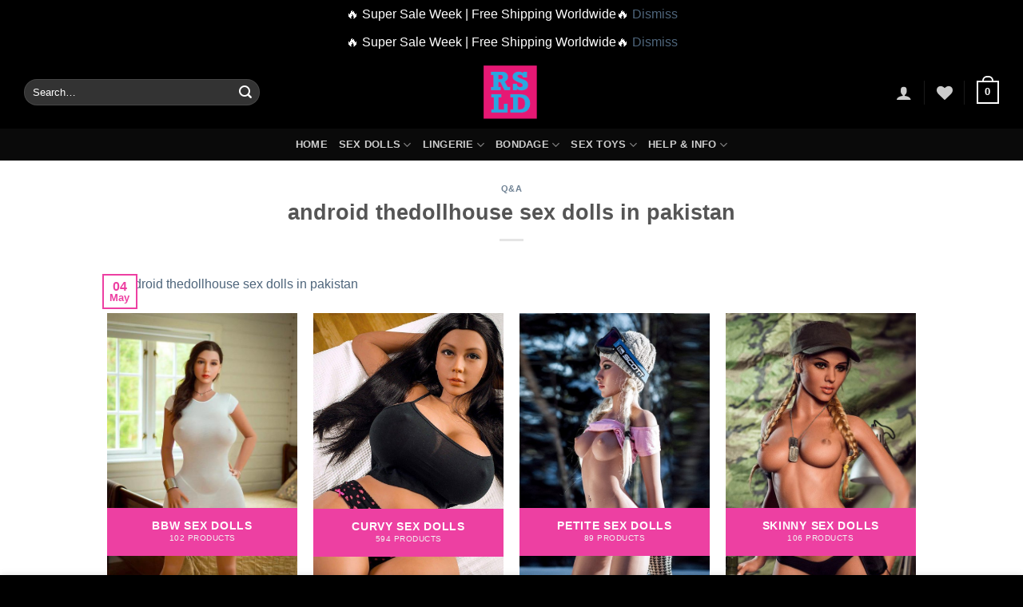

--- FILE ---
content_type: text/html; charset=UTF-8
request_url: https://realsexlovedoll.com/android-thedollhouse-sex-dolls-in-pakistan/
body_size: 46841
content:
<!DOCTYPE html><html lang="en-US" prefix="og: https://ogp.me/ns#" class="loading-site no-js"><head><meta charset="UTF-8" /><link rel="profile" href="https://gmpg.org/xfn/11" /><link rel="pingback" href="https://realsexlovedoll.com/xmlrpc.php" /> <script>document.documentElement.className = document.documentElement.className + ' yes-js js_active js'</script> <script>(function(html){html.className = html.className.replace(/\bno-js\b/,'js')})(document.documentElement);</script> <style>img:is([sizes="auto" i], [sizes^="auto," i]) { contain-intrinsic-size: 3000px 1500px }</style><meta name="viewport" content="width=device-width, initial-scale=1" /><title>android thedollhouse sex dolls in pakistan - #1 Best Realistic Sex Dolls Online ❤️ Buy Real Sex Love Doll</title><meta name="description" content="The body structure of a woman is very wonderful. All men look forward to foreplay. The girl who had to do homework was an unconventional person. Spoiled and"/><meta name="robots" content="follow, index, max-snippet:-1, max-video-preview:-1, max-image-preview:large"/><link rel="canonical" href="https://realsexlovedoll.com/android-thedollhouse-sex-dolls-in-pakistan/" /><meta property="og:locale" content="en_US" /><meta property="og:type" content="article" /><meta property="og:title" content="android thedollhouse sex dolls in pakistan - #1 Best Realistic Sex Dolls Online ❤️ Buy Real Sex Love Doll" /><meta property="og:description" content="The body structure of a woman is very wonderful. All men look forward to foreplay. The girl who had to do homework was an unconventional person. Spoiled and" /><meta property="og:url" content="https://realsexlovedoll.com/android-thedollhouse-sex-dolls-in-pakistan/" /><meta property="og:site_name" content="#1 Best Realistic Sex Dolls Online ❤️ Buy Real Sex Love Doll" /><meta property="article:section" content="Q&amp;A" /><meta property="article:published_time" content="2022-05-04T17:48:57+08:00" /><meta name="twitter:card" content="summary_large_image" /><meta name="twitter:title" content="android thedollhouse sex dolls in pakistan - #1 Best Realistic Sex Dolls Online ❤️ Buy Real Sex Love Doll" /><meta name="twitter:description" content="The body structure of a woman is very wonderful. All men look forward to foreplay. The girl who had to do homework was an unconventional person. Spoiled and" /><meta name="twitter:label1" content="Written by" /><meta name="twitter:data1" content="RSLD" /><meta name="twitter:label2" content="Time to read" /><meta name="twitter:data2" content="3 minutes" /> <script type="application/ld+json" class="rank-math-schema-pro">{"@context":"https://schema.org","@graph":[{"@type":"Organization","@id":"https://realsexlovedoll.com/#organization","name":"Real Sex Love Doll"},{"@type":"WebSite","@id":"https://realsexlovedoll.com/#website","url":"https://realsexlovedoll.com","name":"Real Sex Love Doll","publisher":{"@id":"https://realsexlovedoll.com/#organization"},"inLanguage":"en-US"},{"@type":"ImageObject","@id":"https://www.ysexdolls.com/wp-content/uploads/2020/11/6yd018-10.jpg","url":"https://www.ysexdolls.com/wp-content/uploads/2020/11/6yd018-10.jpg","width":"200","height":"200","inLanguage":"en-US"},{"@type":"BreadcrumbList","@id":"https://realsexlovedoll.com/android-thedollhouse-sex-dolls-in-pakistan/#breadcrumb","itemListElement":[{"@type":"ListItem","position":"1","item":{"@id":"https://realsexlovedoll.com","name":"Home"}},{"@type":"ListItem","position":"2","item":{"@id":"https://realsexlovedoll.com/qa/","name":"Q&amp;A"}},{"@type":"ListItem","position":"3","item":{"@id":"https://realsexlovedoll.com/android-thedollhouse-sex-dolls-in-pakistan/","name":"android thedollhouse sex dolls in pakistan"}}]},{"@type":"WebPage","@id":"https://realsexlovedoll.com/android-thedollhouse-sex-dolls-in-pakistan/#webpage","url":"https://realsexlovedoll.com/android-thedollhouse-sex-dolls-in-pakistan/","name":"android thedollhouse sex dolls in pakistan - #1 Best Realistic Sex Dolls Online \u2764\ufe0f Buy Real Sex Love Doll","datePublished":"2022-05-04T17:48:57+08:00","dateModified":"2022-05-04T17:48:57+08:00","isPartOf":{"@id":"https://realsexlovedoll.com/#website"},"primaryImageOfPage":{"@id":"https://www.ysexdolls.com/wp-content/uploads/2020/11/6yd018-10.jpg"},"inLanguage":"en-US","breadcrumb":{"@id":"https://realsexlovedoll.com/android-thedollhouse-sex-dolls-in-pakistan/#breadcrumb"}},{"@type":"Person","@id":"https://realsexlovedoll.com/author/rsld/","name":"RSLD","description":"Shop Ultra-Realistic Sex Dolls &amp; Luxury Love Dolls\u2764\ufe0fHigh quality TPE &amp; Silicone\u2705Free shipping Worldwide\u2705Rated #1 In Service\u2705Discreet Packaging\u2705FIVE STAR Reviews","url":"https://realsexlovedoll.com/author/rsld/","image":{"@type":"ImageObject","@id":"https://secure.gravatar.com/avatar/9ad07e1f0db4c09ec445810c0294ed01520a062a98575ed6195441803e2127a1?s=96&amp;d=blank&amp;r=g","url":"https://secure.gravatar.com/avatar/9ad07e1f0db4c09ec445810c0294ed01520a062a98575ed6195441803e2127a1?s=96&amp;d=blank&amp;r=g","caption":"RSLD","inLanguage":"en-US"},"sameAs":["https://realsexlovedoll.com"],"worksFor":{"@id":"https://realsexlovedoll.com/#organization"}},{"@type":"NewsArticle","headline":"android thedollhouse sex dolls in pakistan - #1 Best Realistic Sex Dolls Online \u2764\ufe0f Buy Real Sex Love Doll","datePublished":"2022-05-04T17:48:57+08:00","dateModified":"2022-05-04T17:48:57+08:00","articleSection":"Q&amp;A","author":{"@id":"https://realsexlovedoll.com/author/rsld/","name":"RSLD"},"publisher":{"@id":"https://realsexlovedoll.com/#organization"},"description":"The body structure of a woman is very wonderful. All men look forward to foreplay. The girl who had to do homework was an unconventional person. Spoiled and","copyrightYear":"2022","copyrightHolder":{"@id":"https://realsexlovedoll.com/#organization"},"name":"android thedollhouse sex dolls in pakistan - #1 Best Realistic Sex Dolls Online \u2764\ufe0f Buy Real Sex Love Doll","@id":"https://realsexlovedoll.com/android-thedollhouse-sex-dolls-in-pakistan/#richSnippet","isPartOf":{"@id":"https://realsexlovedoll.com/android-thedollhouse-sex-dolls-in-pakistan/#webpage"},"image":{"@id":"https://www.ysexdolls.com/wp-content/uploads/2020/11/6yd018-10.jpg"},"inLanguage":"en-US","mainEntityOfPage":{"@id":"https://realsexlovedoll.com/android-thedollhouse-sex-dolls-in-pakistan/#webpage"}}]}</script> <link rel='dns-prefetch' href='//www.googletagmanager.com' /><link rel='dns-prefetch' href='//omnisnippet1.com' /><link rel='dns-prefetch' href='//fonts.googleapis.com' /><link rel='dns-prefetch' href='//www.google-analytics.com' /><link rel='dns-prefetch' href='//forms.soundestlink.com' /><link rel='dns-prefetch' href='//wt.soundestlink.com' /><link rel='dns-prefetch' href='//fonts.gstatic.com' /><link rel='prefetch' href='https://realsexlovedoll.com/wp-content/themes/flatsome/assets/js/flatsome.js?ver=8e60d746741250b4dd4e' /><link rel='prefetch' href='https://realsexlovedoll.com/wp-content/themes/flatsome/assets/js/chunk.slider.js?ver=3.19.4' /><link rel='prefetch' href='https://realsexlovedoll.com/wp-content/themes/flatsome/assets/js/chunk.popups.js?ver=3.19.4' /><link rel='prefetch' href='https://realsexlovedoll.com/wp-content/themes/flatsome/assets/js/chunk.tooltips.js?ver=3.19.4' /><link rel='prefetch' href='https://realsexlovedoll.com/wp-content/themes/flatsome/assets/js/woocommerce.js?ver=325ad20e90dbc8889310' /><link rel="alternate" type="application/rss+xml" title="#1 Best Realistic Sex Dolls Online ❤️ Buy Real Sex Love Doll &raquo; Feed" href="https://realsexlovedoll.com/feed/" /><link rel="alternate" type="application/rss+xml" title="#1 Best Realistic Sex Dolls Online ❤️ Buy Real Sex Love Doll &raquo; Comments Feed" href="https://realsexlovedoll.com/comments/feed/" /><link rel="alternate" type="application/rss+xml" title="#1 Best Realistic Sex Dolls Online ❤️ Buy Real Sex Love Doll &raquo; android thedollhouse sex dolls in pakistan Comments Feed" href="https://realsexlovedoll.com/android-thedollhouse-sex-dolls-in-pakistan/feed/" /><link id="woocommerce-notification-fonts" rel="preload"
href="https://realsexlovedoll.com/wp-content/plugins/woocommerce-notification/fonts/icons-close.woff2" as="font"
crossorigin><link data-optimized="2" rel="stylesheet" href="https://realsexlovedoll.com/wp-content/litespeed/css/d49dbec26044e3061cb12b05bf9d203a.css?ver=7400b" /><link rel='stylesheet' id='woocommerce-notification-css' href='https://realsexlovedoll.com/wp-content/plugins/woocommerce-notification/css/woocommerce-notification.min.css?ver=1.4.3' type='text/css' media='all' /><style id='woocommerce-notification-inline-css' type='text/css'>#message-purchased #notify-close:before{color:#212121;}#message-purchased .message-purchase-main{overflow:hidden}#message-purchased .wn-notification-image-wrapper{padding:0;}#message-purchased .wn-notification-message-container{padding-left:20px;}                #message-purchased .message-purchase-main{                        background-color: #ffffff;                                               color:#212121 !important;                        border-radius:0px ;                }#message-purchased .message-purchase-main p, #message-purchased .message-purchase-main p small{                        color:#212121 !important;                }                 #message-purchased .message-purchase-main p a, #message-purchased .message-purchase-main p span{                        color:#212121 !important;                }</style><style id='woocommerce-inline-inline-css' type='text/css'>.woocommerce form .form-row .required { visibility: visible; }</style><style id='woo-variation-swatches-inline-css' type='text/css'>:root {
--wvs-tick:url("data:image/svg+xml;utf8,%3Csvg filter='drop-shadow(0px 0px 2px rgb(0 0 0 / .8))' xmlns='http://www.w3.org/2000/svg'  viewBox='0 0 30 30'%3E%3Cpath fill='none' stroke='%23ffffff' stroke-linecap='round' stroke-linejoin='round' stroke-width='4' d='M4 16L11 23 27 7'/%3E%3C/svg%3E");

--wvs-cross:url("data:image/svg+xml;utf8,%3Csvg filter='drop-shadow(0px 0px 5px rgb(255 255 255 / .6))' xmlns='http://www.w3.org/2000/svg' width='72px' height='72px' viewBox='0 0 24 24'%3E%3Cpath fill='none' stroke='%23ff0000' stroke-linecap='round' stroke-width='0.6' d='M5 5L19 19M19 5L5 19'/%3E%3C/svg%3E");
--wvs-single-product-item-width:30px;
--wvs-single-product-item-height:30px;
--wvs-single-product-item-font-size:16px}</style><link rel='stylesheet' id='flatsome-main-css' href='https://realsexlovedoll.com/wp-content/themes/flatsome/assets/css/flatsome.css?ver=3.19.4' type='text/css' media='all' /><style id='flatsome-main-inline-css' type='text/css'>@font-face {
				font-family: "fl-icons";
				font-display: block;
				src: url(https://realsexlovedoll.com/wp-content/themes/flatsome/assets/css/icons/fl-icons.eot?v=3.19.4);
				src:
					url(https://realsexlovedoll.com/wp-content/themes/flatsome/assets/css/icons/fl-icons.eot#iefix?v=3.19.4) format("embedded-opentype"),
					url(https://realsexlovedoll.com/wp-content/themes/flatsome/assets/css/icons/fl-icons.woff2?v=3.19.4) format("woff2"),
					url(https://realsexlovedoll.com/wp-content/themes/flatsome/assets/css/icons/fl-icons.ttf?v=3.19.4) format("truetype"),
					url(https://realsexlovedoll.com/wp-content/themes/flatsome/assets/css/icons/fl-icons.woff?v=3.19.4) format("woff"),
					url(https://realsexlovedoll.com/wp-content/themes/flatsome/assets/css/icons/fl-icons.svg?v=3.19.4#fl-icons) format("svg");
			}</style> <script type="text/javascript" id="woocommerce-google-analytics-integration-gtag-js-after">/*  */
/* Google Analytics for WooCommerce (gtag.js) */
					window.dataLayer = window.dataLayer || [];
					function gtag(){dataLayer.push(arguments);}
					// Set up default consent state.
					for ( const mode of [{"analytics_storage":"denied","ad_storage":"denied","ad_user_data":"denied","ad_personalization":"denied","region":["AT","BE","BG","HR","CY","CZ","DK","EE","FI","FR","DE","GR","HU","IS","IE","IT","LV","LI","LT","LU","MT","NL","NO","PL","PT","RO","SK","SI","ES","SE","GB","CH"]}] || [] ) {
						gtag( "consent", "default", { "wait_for_update": 500, ...mode } );
					}
					gtag("js", new Date());
					gtag("set", "developer_id.dOGY3NW", true);
					gtag("config", "UA-214146582-1", {"track_404":true,"allow_google_signals":false,"logged_in":false,"linker":{"domains":[],"allow_incoming":false},"custom_map":{"dimension1":"logged_in"}});
/*  */</script> <script type="text/javascript" src="https://realsexlovedoll.com/wp-includes/js/jquery/jquery.min.js?ver=3.7.1" id="jquery-core-js"></script> <script type="text/javascript" id="woocommerce-notification-js-extra">/*  */
var _woocommerce_notification_params = {"str_about":"About","str_ago":"ago","str_day":"day","str_days":"days","str_hour":"hour","str_hours":"hours","str_min":"minute","str_mins":"minutes","str_secs":"secs","str_few_sec":"a few seconds","time_close":"24","show_close":"1","change_virtual_time":"","change_message_number":"","loop":"1","loop_session":"1","loop_session_total":"60","loop_session_duration":"3600","display_time":"5","next_time":"60","notification_per_page":"30","display_effect":"fade-in","hidden_effect":"fade-out","redirect_target":"0","image":"1","messages":["Someone in {city} purchased a {product_with_link} {time_ago}","{product_with_link} {custom}"],"message_custom":"{number} people seeing this product right now","message_number_min":"30","message_number_max":"200","detect":"1","time":"10","names":["T2xpdmVyDQ==","SmFjaw0=","SGFycnkN","SmFjb2IN","Q2hhcmxpZQ=="],"cities":["TmV3IFlvcmsgQ2l0eSwgTmV3IFlvcmssIFVTQQ==","THlvbiwgUmjDtG5lLUFscGVzLCBGcmFuY2U=","RWt3b2ssIEFsYXNrYSwgVVNB","TG9uZG9uLCBFbmdsYW5k","QWxkZXJncm92ZSwgQnJpdGlzaCBDb2x1bWJpYSwgQ2FuYWRh","VVJSQVdFRU4sIFF1ZWVuc2xhbmQsIEF1c3RyYWxpYQ==","QmVybmF1LCBGcmVpc3RhYXQgQmF5ZXJuLCBHZXJtYW55","TG9zIEFuZ2VsZXMsIENhbGlmb3JuaWEsIFVTQQ==","WsO8cmljaCwgU3dpdHplcmxhbmQ=","Q2hpY2FnbywgSWxsaW5vaXMsIFVTQQ==","TWVsYm91cm5lLCBWSUMsIEF1c3RyYWxpYQ==","U2VhdHRsZSwgV2FzaGluZ3RvbiwgVVNB","UGFyaXMsIMOObGUtZGUtRnJhbmNlLCBGcmFuY2U=","UGhpbGFkZWxwaGlhLCBQZW5uc3lsdmFuaWEsIFVTQQ==","UHJhZ3VlLENlbnRyYWwgQm9oZW1pYW4gUmVnaW9uLCBDemVjaCBSZXB1YmxpYw==","U2FuIEpvc2UsIENhbGlmb3JuaWEsIFVTQQ==","QmFyY2Vsb25hLCBTcGFpbg==","TW9udHLDqWFsLCBRdWViZWMsIENhbmFkYQ==","Vmllbm5hLCBWaWVubmEsIEF1c3RyaWE=","SGVsc2lua2ksIEZpbmxhbmQ=","QnVkYXBlc3QsIEh1bmdhcnk=","Q2hhcmxvdHRlLCBOb3J0aCBDYXJvbGluYSAsIFVTQQ=="],"country":"","in_the_same_cate":"0","billing":"0","initial_delay":"30","ajax_url":"","products":[{"title":"165cm (5.41ft) Big Chest Silicon Love Doll RC21062504 Ramona","url":"https:\/\/realsexlovedoll.com\/165cm-5-41ft-big-chest-silicon-love-doll-rc21062504-ramona\/","thumb":"https:\/\/realsexlovedoll.com\/wp-content\/uploads\/2021\/06\/1-296.jpg"},{"title":"148cm (4.85ft) Small Chest Cute Girl Sex Doll RF240868 Haruka","url":"https:\/\/realsexlovedoll.com\/148cm-4-85ft-small-chest-cute-girl-sex-doll-rf240868-haruka\/","thumb":"https:\/\/realsexlovedoll.com\/wp-content\/uploads\/2024\/08\/N1A5601.jpg"},{"title":"148cm (4.85ft) Small Breasts Lovely Ebony Sex Doll RF240858 Tenley","url":"https:\/\/realsexlovedoll.com\/148cm-4-85ft-small-breasts-lovely-ebony-sex-doll-rf240858-tenley\/","thumb":"https:\/\/realsexlovedoll.com\/wp-content\/uploads\/2024\/08\/1N1A4802.jpg"},{"title":"153cm (5.02ft) Big Chest Chubby Girl Sex Doll RF240878 Sasha","url":"https:\/\/realsexlovedoll.com\/153cm-5-02ft-big-chest-chubby-girl-sex-doll-rf240878-sasha\/","thumb":"https:\/\/realsexlovedoll.com\/wp-content\/uploads\/2024\/08\/N1A9776.jpg"},{"title":"163cm (5.35ft) Big Boobs Blonde Sex Doll RE21061729 Yvonne","url":"https:\/\/realsexlovedoll.com\/163cm-5-35ft-big-boobs-blonde-sex-doll-re21061729-yvonne\/","thumb":"https:\/\/realsexlovedoll.com\/wp-content\/uploads\/2021\/06\/1-206.jpg"},{"title":"158cm (5.18ft) Big Tits Slender Sex Doll RF240852 Judith","url":"https:\/\/realsexlovedoll.com\/158cm-5-18ft-big-tits-slender-sex-doll-rf240852-judith\/","thumb":"https:\/\/realsexlovedoll.com\/wp-content\/uploads\/2024\/08\/1N1A0412.jpg"},{"title":"165cm (5.41ft) Big Boobs Realistic Love Doll RD21051907 Mihoko","url":"https:\/\/realsexlovedoll.com\/165cm-5-41ft-big-boobs-realistic-love-doll-rd21051907-mihoko\/","thumb":"https:\/\/realsexlovedoll.com\/wp-content\/uploads\/2021\/05\/1-163.jpg"},{"title":"162cm (5.31ft) Big Bust Real Sex Doll RE21061721 Zona","url":"https:\/\/realsexlovedoll.com\/162cm-5-31ft-big-bust-real-sex-doll-re21061721-zona\/","thumb":"https:\/\/realsexlovedoll.com\/wp-content\/uploads\/2021\/06\/1-198.jpg"},{"title":"155cm (5.09ft) Small Bust Black Love Doll RD21052716 Jessica","url":"https:\/\/realsexlovedoll.com\/155cm-5-09ft-small-bust-black-love-doll-rd21052716-jessica\/","thumb":"https:\/\/realsexlovedoll.com\/wp-content\/uploads\/2021\/05\/1-128.jpg"},{"title":"168cm (5.51ft) Big Chest Realistic Love Doll RD21051945 Ayami","url":"https:\/\/realsexlovedoll.com\/168cm-5-51ft-big-chest-realistic-love-doll-rd21051945-ayami\/","thumb":"https:\/\/realsexlovedoll.com\/wp-content\/uploads\/2021\/05\/1-71.jpg"},{"title":"140cm (4.59ft) Big Bust Mini Love Doll RD21052736 Susie","url":"https:\/\/realsexlovedoll.com\/140cm-4-59ft-big-bust-mini-love-doll-rd21052736-susie\/","thumb":"https:\/\/realsexlovedoll.com\/wp-content\/uploads\/2021\/05\/1-148.jpg"},{"title":"163cm (5.35ft) Big Breasts Realistic Love Doll RE21061733 Priscilla","url":"https:\/\/realsexlovedoll.com\/163cm-5-35ft-big-breasts-realistic-love-doll-re21061733-priscilla\/","thumb":"https:\/\/realsexlovedoll.com\/wp-content\/uploads\/2021\/06\/1-210.jpg"},{"title":"170cm (5.58ft) Big Bust Real Love Doll RD21051925 Teresa","url":"https:\/\/realsexlovedoll.com\/170cm-5-58ft-big-bust-real-love-doll-rd21051925-teresa\/","thumb":"https:\/\/realsexlovedoll.com\/wp-content\/uploads\/2021\/05\/1-50.jpg"},{"title":"165cm (5.41ft) Small Tits TPE Sex Doll RD21060137 Vicky","url":"https:\/\/realsexlovedoll.com\/165cm-5-41ft-small-tits-tpe-sex-doll-rd21060137-vicky\/","thumb":"https:\/\/realsexlovedoll.com\/wp-content\/uploads\/2021\/06\/1-51.jpg"},{"title":"165cm (5.41ft) Big Boobs Asian Girl Love Doll RF240917 Kazuko","url":"https:\/\/realsexlovedoll.com\/165cm-5-41ft-big-boobs-asian-girl-love-doll-rf240917-kazuko\/","thumb":"https:\/\/realsexlovedoll.com\/wp-content\/uploads\/2024\/09\/MG_2385.jpg"},{"title":"157cm (5.15ft) Small Breasts  Premium Silicone Sex Doll RD21051402 Abbie","url":"https:\/\/realsexlovedoll.com\/157cm-5-15ft-small-breasts-wm-silicone-sex-doll-rd21051402-abbie\/","thumb":"https:\/\/realsexlovedoll.com\/wp-content\/uploads\/2021\/05\/1-1.jpg"},{"title":"158cm (5.18ft) Medium Boobs Life Size Sex Doll RE21061032 The Mother Of Dragons Daenerys Stormborn Khaleesi","url":"https:\/\/realsexlovedoll.com\/158cm-5-18ft-medium-boobs-life-size-sex-doll-re21061032-the-mother-of-dragons-daenerys-stormborn-khaleesi\/","thumb":"https:\/\/realsexlovedoll.com\/wp-content\/uploads\/2021\/06\/1-154.jpg"},{"title":"158cm (5.18ft) Big Breasts Life Size Love Doll RD21051905 Kanako","url":"https:\/\/realsexlovedoll.com\/158cm-5-18ft-big-breasts-life-size-love-doll-rd21051905-kanako\/","thumb":"https:\/\/realsexlovedoll.com\/wp-content\/uploads\/2021\/05\/1-30.jpg"},{"title":"167cm (5.47ft) Small Chest Silicon Sex Doll RE21061752 Arina","url":"https:\/\/realsexlovedoll.com\/167cm-5-47ft-small-chest-silicon-sex-doll-re21061752-arina\/","thumb":"https:\/\/realsexlovedoll.com\/wp-content\/uploads\/2021\/06\/1-229.jpg"},{"title":"167cm (5.47ft) Medium Tits Milf Sex Doll RD21051912 Natasha","url":"https:\/\/realsexlovedoll.com\/167cm-5-47ft-medium-tits-milf-sex-doll-rd21051912-natasha\/","thumb":"https:\/\/realsexlovedoll.com\/wp-content\/uploads\/2021\/05\/1-37.jpg"},{"title":"158cm (5.18ft) Medium Breasts Japanese Loli Love Doll RF240925 Reiya","url":"https:\/\/realsexlovedoll.com\/158cm-5-18ft-medium-breasts-japanese-loli-love-doll-rf240925-reiya\/","thumb":"https:\/\/realsexlovedoll.com\/wp-content\/uploads\/2024\/09\/IMG_3960.jpg"},{"title":"158cm (5.18ft) Big Bust Sexy Lady Love Doll RF240913 Michaela","url":"https:\/\/realsexlovedoll.com\/158cm-5-18ft-big-bust-sexy-lady-love-doll-rf240913-michaela\/","thumb":"https:\/\/realsexlovedoll.com\/wp-content\/uploads\/2024\/09\/MG_4037.jpg"},{"title":"165cm (5.41ft) Medium Breasts Japanese Sex Doll RE21061004 Minami","url":"https:\/\/realsexlovedoll.com\/165cm-5-41ft-medium-breasts-japanese-sex-doll-re21061004-minami\/","thumb":"https:\/\/realsexlovedoll.com\/wp-content\/uploads\/2021\/06\/1-127.jpg"},{"title":"165cm (5.41ft) Big Boobs Lifelike Sex Doll RE21061704 Sharon","url":"https:\/\/realsexlovedoll.com\/165cm-5-41ft-big-boobs-lifelike-sex-doll-re21061704-sharon\/","thumb":"https:\/\/realsexlovedoll.com\/wp-content\/uploads\/2021\/06\/1-181.jpg"},{"title":"166cm (5.45ft) Small Bust Life Size Sex Doll RD230538 Antonia","url":"https:\/\/realsexlovedoll.com\/166cm-5-45ft-small-bust-life-size-sex-doll-rd230538-antonia\/","thumb":"https:\/\/realsexlovedoll.com\/wp-content\/uploads\/2023\/05\/3J0A8304.jpg"},{"title":"165cm (5.41ft) Medium Boobs Blonde Lady Sex Doll RE21061761 Daisy","url":"https:\/\/realsexlovedoll.com\/165cm-5-41ft-medium-boobs-blonde-lady-sex-doll-re21061761-daisy\/","thumb":"https:\/\/realsexlovedoll.com\/wp-content\/uploads\/2021\/06\/1-238.jpg"},{"title":"165cm (5.41ft) Big Bust Lifelike Love Doll RD21052724 Pamela","url":"https:\/\/realsexlovedoll.com\/165cm-5-41ft-big-bust-lifelike-love-doll-rd21052724-pamela\/","thumb":"https:\/\/realsexlovedoll.com\/wp-content\/uploads\/2021\/05\/1-136.jpg"},{"title":"158cm (5.18ft) Big Bust Realistic Sex Doll RD21052707 Eleanore","url":"https:\/\/realsexlovedoll.com\/158cm-5-18ft-big-bust-realistic-sex-doll-rd21052707-eleanore\/","thumb":"https:\/\/realsexlovedoll.com\/wp-content\/uploads\/2021\/05\/1-119.jpg"},{"title":"Big Bust Japanese Girl Sex Doll RC21062513 Anzu","url":"https:\/\/realsexlovedoll.com\/big-bust-japanese-girl-sex-doll-rc21062513-anzu\/","thumb":"https:\/\/realsexlovedoll.com\/wp-content\/uploads\/2021\/06\/1-305.jpg"},{"title":"155cm (5.09ft) Flat Bust Premium Loli Love Doll RD21052738 Vivien","url":"https:\/\/realsexlovedoll.com\/155cm-5-09ft-flat-bust-wm-loli-love-doll-rd21052738-vivien\/","thumb":"https:\/\/realsexlovedoll.com\/wp-content\/uploads\/2021\/05\/1-149.jpg"},{"title":"157cm (5.15ft) Small Breasts Premium Real TPE Love Doll RD21051406 Kaila","url":"https:\/\/realsexlovedoll.com\/157cm-5-15ft-small-breasts-wm-real-tpe-love-doll-rd21051406-kaila\/","thumb":"https:\/\/realsexlovedoll.com\/wp-content\/uploads\/2021\/05\/1-5.jpg"},{"title":"140cm (4.59ft) Big Tits Mini Sex Doll RE21061037 Yoshiko","url":"https:\/\/realsexlovedoll.com\/140cm-4-59ft-big-tits-mini-sex-doll-re21061037-yoshiko\/","thumb":"https:\/\/realsexlovedoll.com\/wp-content\/uploads\/2021\/06\/1-159.jpg"},{"title":"168cm (5.51ft) Flat Bust TPE Sex Doll RD21060123 Patricia","url":"https:\/\/realsexlovedoll.com\/168cm-5-51ft-flat-bust-tpe-sex-doll-rd21060123-patricia\/","thumb":"https:\/\/realsexlovedoll.com\/wp-content\/uploads\/2021\/06\/1-37.jpg"},{"title":"156cm (5.12ft) Big Boobs Premium Life Size Love Doll RD21060437 Marjorie","url":"https:\/\/realsexlovedoll.com\/156cm-5-12ft-big-boobs-wm-life-size-love-doll-rd21060437-marjorie\/","thumb":"https:\/\/realsexlovedoll.com\/wp-content\/uploads\/2021\/06\/1-105.jpg"},{"title":"160cm (5.25ft) Big Bust Sexy Girl Sex Doll RF240856 Janelle","url":"https:\/\/realsexlovedoll.com\/160cm-5-25ft-big-bust-sexy-girl-sex-doll-rf240856-janelle\/","thumb":"https:\/\/realsexlovedoll.com\/wp-content\/uploads\/2024\/08\/1N1A9066.jpg"},{"title":"152cm (4.99ft) Big Bust Sexy Love Doll RD241115 Helena","url":"https:\/\/realsexlovedoll.com\/152cm-4-99ft-big-bust-sexy-love-doll-rd241115-helena\/","thumb":"https:\/\/realsexlovedoll.com\/wp-content\/uploads\/2024\/11\/03-6.jpg"},{"title":"160cm (5.25ft) Small Bust Realistic Sex Doll RD21051938 Molly","url":"https:\/\/realsexlovedoll.com\/160cm-5-25ft-small-bust-realistic-sex-doll-rd21051938-molly\/","thumb":"https:\/\/realsexlovedoll.com\/wp-content\/uploads\/2021\/05\/1-63.jpg"},{"title":"153cm (5.02ft) Big Chest Plump Girl Sex Doll RF240941 Bonnie","url":"https:\/\/realsexlovedoll.com\/153cm-5-02ft-big-chest-plump-girl-sex-doll-rf240941-bonnie\/","thumb":"https:\/\/realsexlovedoll.com\/wp-content\/uploads\/2024\/09\/1-13.jpg"},{"title":"152cm (4.99ft) Big Tits American Sex Doll RD240403 Eudora","url":"https:\/\/realsexlovedoll.com\/152cm-4-99ft-big-tits-american-sex-doll-rd240403-eudora\/","thumb":"https:\/\/realsexlovedoll.com\/wp-content\/uploads\/2024\/04\/12-1.jpg"},{"title":"158cm (5.18ft) Medium Boobs Lifelike Sex Doll RF21063003 Aimee","url":"https:\/\/realsexlovedoll.com\/158cm-5-18ft-medium-boobs-lifelike-sex-doll-rf21063003-aimee\/","thumb":"https:\/\/realsexlovedoll.com\/wp-content\/uploads\/2021\/06\/1-391.jpg"},{"title":"165cm (5.41ft) Big Boobs Life Size Sex Doll RF21063007 Maureen","url":"https:\/\/realsexlovedoll.com\/165cm-5-41ft-big-boobs-life-size-sex-doll-rf21063007-maureen\/","thumb":"https:\/\/realsexlovedoll.com\/wp-content\/uploads\/2021\/06\/1-395.jpg"},{"title":"160cm (5.25ft) Big Chest Curvy Girl Sex Doll RF240824 Kenia","url":"https:\/\/realsexlovedoll.com\/160cm-5-25ft-big-chest-curvy-girl-sex-doll-rf240824-kenia\/","thumb":"https:\/\/realsexlovedoll.com\/wp-content\/uploads\/2024\/08\/1N1A9124.jpg"},{"title":"158cm (5.18ft) Big Bust Japanese Sex Doll RD21060431 Keiko","url":"https:\/\/realsexlovedoll.com\/158cm-5-18ft-big-bust-japanese-sex-doll-rd21060431-keiko\/","thumb":"https:\/\/realsexlovedoll.com\/wp-content\/uploads\/2021\/06\/1-99.jpg"},{"title":"148cm (4.85ft) Medium Breasts Innocent Japanese Love Doll RD250723 Kaia","url":"https:\/\/realsexlovedoll.com\/148cm-4-85ft-medium-breasts-innocent-japanese-love-doll-rd250723-kaia\/","thumb":"https:\/\/realsexlovedoll.com\/wp-content\/uploads\/2025\/07\/2-13.jpg"},{"title":"165cm (5.41ft) Small Boobs Lifelike Sex Doll RD21060117 Celeste","url":"https:\/\/realsexlovedoll.com\/165cm-5-41ft-small-boobs-lifelike-sex-doll-rd21060117-celeste\/","thumb":"https:\/\/realsexlovedoll.com\/wp-content\/uploads\/2021\/06\/1-22.jpg"},{"title":"153cm (5.02ft) Big Boobs Sexy Busty Sex Doll RF240808 Georgina","url":"https:\/\/realsexlovedoll.com\/153cm-5-02ft-big-boobs-sexy-busty-sex-doll-rf240808-georgina\/","thumb":"https:\/\/realsexlovedoll.com\/wp-content\/uploads\/2024\/08\/153cm-AB8-4-1.jpg"},{"title":"170cm (5.58ft) Big Breasts TPE Sex Doll RC21062433 Ruri","url":"https:\/\/realsexlovedoll.com\/170cm-5-58ft-big-breasts-tpe-sex-doll-rc21062433-ruri\/","thumb":"https:\/\/realsexlovedoll.com\/wp-content\/uploads\/2021\/06\/1-276.jpg"},{"title":"168cm (5.51ft) Big Tits Black Love Doll RE21061740 Ingrid","url":"https:\/\/realsexlovedoll.com\/168cm-5-51ft-big-tits-black-love-doll-re21061740-ingrid\/","thumb":"https:\/\/realsexlovedoll.com\/wp-content\/uploads\/2021\/06\/1-217.jpg"},{"title":"158cm (5.18ft) Small Breasts Fashion Asian Girl Love Doll RF240915 Hisako","url":"https:\/\/realsexlovedoll.com\/158cm-5-18ft-small-breasts-fashion-asian-girl-love-doll-rf240915-hisako\/","thumb":"https:\/\/realsexlovedoll.com\/wp-content\/uploads\/2024\/09\/MG_5825.jpg"},{"title":"169cm (5.54ft) Big Breasts Curvy Love Doll RD240422 Jamila","url":"https:\/\/realsexlovedoll.com\/169cm-5-54ft-big-breasts-curvy-love-doll-rd240422-jamila\/","thumb":"https:\/\/realsexlovedoll.com\/wp-content\/uploads\/2024\/04\/DSC02693.jpg"}]};
/*  */</script> <script type="text/javascript" src="https://realsexlovedoll.com/wp-content/plugins/woocommerce-notification/js/woocommerce-notification.min.js?ver=1.4.3" id="woocommerce-notification-js"></script> <script type="text/javascript" src="https://realsexlovedoll.com/wp-content/plugins/woocommerce/assets/js/jquery-blockui/jquery.blockUI.min.js?ver=2.7.0-wc.10.4.3" id="wc-jquery-blockui-js" data-wp-strategy="defer"></script> <script type="text/javascript" id="wc-add-to-cart-js-extra">/*  */
var wc_add_to_cart_params = {"ajax_url":"\/wp-admin\/admin-ajax.php","wc_ajax_url":"\/?wc-ajax=%%endpoint%%","i18n_view_cart":"View cart","cart_url":"https:\/\/realsexlovedoll.com\/cart\/","is_cart":"","cart_redirect_after_add":"no"};
/*  */</script> <script type="text/javascript" src="https://realsexlovedoll.com/wp-content/plugins/woocommerce/assets/js/frontend/add-to-cart.min.js?ver=10.4.3" id="wc-add-to-cart-js" defer="defer" data-wp-strategy="defer"></script> <script type="text/javascript" src="https://realsexlovedoll.com/wp-content/plugins/woocommerce/assets/js/js-cookie/js.cookie.min.js?ver=2.1.4-wc.10.4.3" id="wc-js-cookie-js" data-wp-strategy="defer"></script> <script type="text/javascript" src="https://realsexlovedoll.com/wp-content/plugins/indeed-affiliate-pro/assets/js/public-functions.min.js?ver=7.4" id="uap-public-functions-js"></script> <script type="text/javascript" id="uap-public-functions-js-after">/*  */
var ajax_url='https://realsexlovedoll.com/wp-admin/admin-ajax.php';
/*  */</script> <link rel="https://api.w.org/" href="https://realsexlovedoll.com/wp-json/" /><link rel="alternate" title="JSON" type="application/json" href="https://realsexlovedoll.com/wp-json/wp/v2/posts/296128" /><link rel="EditURI" type="application/rsd+xml" title="RSD" href="https://realsexlovedoll.com/xmlrpc.php?rsd" /><meta name="generator" content="WordPress 6.8.3" /><link rel='shortlink' href='https://realsexlovedoll.com/?p=296128' /><link rel="alternate" title="oEmbed (JSON)" type="application/json+oembed" href="https://realsexlovedoll.com/wp-json/oembed/1.0/embed?url=https%3A%2F%2Frealsexlovedoll.com%2Fandroid-thedollhouse-sex-dolls-in-pakistan%2F" /><link rel="alternate" title="oEmbed (XML)" type="text/xml+oembed" href="https://realsexlovedoll.com/wp-json/oembed/1.0/embed?url=https%3A%2F%2Frealsexlovedoll.com%2Fandroid-thedollhouse-sex-dolls-in-pakistan%2F&#038;format=xml" /><meta property="og:image" content="https://www.ysexdolls.com/wp-content/uploads/2020/11/6yd018-10.jpg" /><meta name="twitter:image" content="https://www.ysexdolls.com/wp-content/uploads/2020/11/6yd018-10.jpg" /><meta name='uap-token' content='3222ce6897'><meta name="omnisend-site-verification" content="61c2b99de20e7f2e0ab3bbc6"/>
<noscript><style>.woocommerce-product-gallery{ opacity: 1 !important; }</style></noscript><link rel="icon" href="https://realsexlovedoll.com/wp-content/uploads/2021/11/cropped-ic-32x32.jpg" sizes="32x32" /><link rel="icon" href="https://realsexlovedoll.com/wp-content/uploads/2021/11/cropped-ic-192x192.jpg" sizes="192x192" /><link rel="apple-touch-icon" href="https://realsexlovedoll.com/wp-content/uploads/2021/11/cropped-ic-180x180.jpg" /><meta name="msapplication-TileImage" content="https://realsexlovedoll.com/wp-content/uploads/2021/11/cropped-ic-270x270.jpg" /> <script type="application/ld+json">{"@context":"https://schema.org","@graph":[{"@type":"ImageObject","@id":"https://www.ysexdolls.com/wp-content/uploads/2020/11/6yd018-10.jpg","url":"https://www.ysexdolls.com/wp-content/uploads/2020/11/6yd018-10.jpg","contentUrl":"https://www.ysexdolls.com/wp-content/uploads/2020/11/6yd018-10.jpg","mainEntityOfPage":"https://realsexlovedoll.com/android-thedollhouse-sex-dolls-in-pakistan/"}]}</script> <style id="custom-css" type="text/css">:root {--primary-color: #ed40a2;--fs-color-primary: #ed40a2;--fs-color-secondary: #d26e4b;--fs-color-success: #7a9c59;--fs-color-alert: #b20000;--fs-experimental-link-color: #4e657b;--fs-experimental-link-color-hover: #111;}.tooltipster-base {--tooltip-color: #fff;--tooltip-bg-color: #000;}.off-canvas-right .mfp-content, .off-canvas-left .mfp-content {--drawer-width: 300px;}.off-canvas .mfp-content.off-canvas-cart {--drawer-width: 360px;}.container-width, .full-width .ubermenu-nav, .container, .row{max-width: 1250px}.row.row-collapse{max-width: 1220px}.row.row-small{max-width: 1242.5px}.row.row-large{max-width: 1280px}.header-main{height: 91px}#logo img{max-height: 91px}#logo{width:166px;}.header-bottom{min-height: 10px}.header-top{min-height: 30px}.transparent .header-main{height: 30px}.transparent #logo img{max-height: 30px}.has-transparent + .page-title:first-of-type,.has-transparent + #main > .page-title,.has-transparent + #main > div > .page-title,.has-transparent + #main .page-header-wrapper:first-of-type .page-title{padding-top: 80px;}.header.show-on-scroll,.stuck .header-main{height:70px!important}.stuck #logo img{max-height: 70px!important}.search-form{ width: 60%;}.header-bg-color {background-color: #000000}.header-bottom {background-color: #0a0a0a}.stuck .header-main .nav > li > a{line-height: 50px }@media (max-width: 549px) {.header-main{height: 70px}#logo img{max-height: 70px}}.header-top{background-color:rgba(94,94,94,0.42)!important;}.current .breadcrumb-step, [data-icon-label]:after, .button#place_order,.button.checkout,.checkout-button,.single_add_to_cart_button.button, .sticky-add-to-cart-select-options-button{background-color: #ed40a2!important }.price del, .product_list_widget del, del .woocommerce-Price-amount { color: #777777; }ins .woocommerce-Price-amount { color: #ed40a2; }@media screen and (min-width: 550px){.products .box-vertical .box-image{min-width: 0px!important;width: 0px!important;}}.absolute-footer, html{background-color: #000000}.nav-vertical-fly-out > li + li {border-top-width: 1px; border-top-style: solid;}/* Custom CSS */.woocommerce-review__published-date {display:none;}.woocommerce-review__dash {display:none;}.label-new.menu-item > a:after{content:"New";}.label-hot.menu-item > a:after{content:"Hot";}.label-sale.menu-item > a:after{content:"Sale";}.label-popular.menu-item > a:after{content:"Popular";}</style><style id="kirki-inline-styles"></style><link rel="preload" as="image" href="https://www.ysexdolls.com/wp-content/uploads/2020/11/6yd018-10.jpg"></head><body class="wp-singular post-template-default single single-post postid-296128 single-format-standard wp-theme-flatsome wp-child-theme-flatsome-child theme-flatsome woocommerce-demo-store woocommerce-no-js woo-variation-swatches wvs-behavior-blur wvs-theme-flatsome-child wvs-show-label wvs-tooltip full-width lightbox nav-dropdown-has-arrow nav-dropdown-has-shadow nav-dropdown-has-border"><p role="complementary" aria-label="Store notice" class="woocommerce-store-notice demo_store" data-notice-id="54e59b18c541917dcd92a8d0599640e2" style="display:none;">🔥 Super Sale Week | Free Shipping Worldwide🔥  <a role="button" href="#" class="woocommerce-store-notice__dismiss-link">Dismiss</a></p><p role="complementary" aria-label="Store notice" class="woocommerce-store-notice demo_store" data-notice-id="54e59b18c541917dcd92a8d0599640e2" style="display:none;">🔥 Super Sale Week | Free Shipping Worldwide🔥  <a role="button" href="#" class="woocommerce-store-notice__dismiss-link">Dismiss</a></p>
<a class="skip-link screen-reader-text" href="#main">Skip to content</a><div id="wrapper"><header id="header" class="header has-sticky sticky-jump"><div class="header-wrapper"><div id="masthead" class="header-main show-logo-center nav-dark"><div class="header-inner flex-row container logo-center medium-logo-center" role="navigation"><div id="logo" class="flex-col logo"><a href="https://realsexlovedoll.com/" title="#1 Best Realistic Sex Dolls Online ❤️ Buy Real Sex Love Doll - Shop Ultra-Realistic Sex Dolls &amp; Luxury Love Dolls❤️High quality TPE &amp; Silicone✅Free shipping Worldwide✅Rated #1 In Service✅Discreet Packaging✅FIVE STAR Reviews" rel="home">
<img width="825" height="381" src="https://realsexlovedoll.com/wp-content/uploads/2021/11/RSLD-LOGO-09-1.png" class="header_logo header-logo" alt="#1 Best Realistic Sex Dolls Online ❤️ Buy Real Sex Love Doll"/><img  width="825" height="381" src="https://realsexlovedoll.com/wp-content/uploads/2021/11/RSLD-LOGO-09-1.png" class="header-logo-dark" alt="#1 Best Realistic Sex Dolls Online ❤️ Buy Real Sex Love Doll"/></a></div><div class="flex-col show-for-medium flex-left"><ul class="mobile-nav nav nav-left "><li class="nav-icon has-icon">
<a href="#" data-open="#main-menu" data-pos="left" data-bg="main-menu-overlay" data-color="dark" class="is-small" aria-label="Menu" aria-controls="main-menu" aria-expanded="false"><i class="icon-menu" ></i>
</a></li><li class="header-divider"></li><li class="header-search header-search-lightbox has-icon">
<a href="#search-lightbox" aria-label="Search" data-open="#search-lightbox" data-focus="input.search-field"
class="is-small">
<i class="icon-search" style="font-size:16px;" ></i></a><div id="search-lightbox" class="mfp-hide dark text-center"><div class="searchform-wrapper ux-search-box relative form-flat is-large"><form role="search" method="get" class="searchform" action="https://realsexlovedoll.com/"><div class="flex-row relative"><div class="flex-col flex-grow">
<label class="screen-reader-text" for="woocommerce-product-search-field-0">Search for:</label>
<input type="search" id="woocommerce-product-search-field-0" class="search-field mb-0" placeholder="Search&hellip;" value="" name="s" />
<input type="hidden" name="post_type" value="product" /></div><div class="flex-col">
<button type="submit" value="Search" class="ux-search-submit submit-button secondary button  icon mb-0" aria-label="Submit">
<i class="icon-search" ></i>			</button></div></div><div class="live-search-results text-left z-top"></div></form></div></div></li></ul></div><div class="flex-col hide-for-medium flex-left
"><ul class="header-nav header-nav-main nav nav-left  nav-uppercase" ><li class="header-search-form search-form html relative has-icon"><div class="header-search-form-wrapper"><div class="searchform-wrapper ux-search-box relative form-flat is-normal"><form role="search" method="get" class="searchform" action="https://realsexlovedoll.com/"><div class="flex-row relative"><div class="flex-col flex-grow">
<label class="screen-reader-text" for="woocommerce-product-search-field-1">Search for:</label>
<input type="search" id="woocommerce-product-search-field-1" class="search-field mb-0" placeholder="Search&hellip;" value="" name="s" />
<input type="hidden" name="post_type" value="product" /></div><div class="flex-col">
<button type="submit" value="Search" class="ux-search-submit submit-button secondary button  icon mb-0" aria-label="Submit">
<i class="icon-search" ></i>			</button></div></div><div class="live-search-results text-left z-top"></div></form></div></div></li></ul></div><div class="flex-col hide-for-medium flex-right"><ul class="header-nav header-nav-main nav nav-right  nav-uppercase"><li class="account-item has-icon" ><a href="https://realsexlovedoll.com/my-account/" class="nav-top-link nav-top-not-logged-in is-small is-small" title="Login" aria-label="Login" data-open="#login-form-popup" >
<i class="icon-user" ></i>	</a></li><li class="header-divider"></li><li class="header-wishlist-icon">
<a href="https://realsexlovedoll.com/android-thedollhouse-sex-dolls-in-pakistan/" class="wishlist-link" title="Wishlist" aria-label="Wishlist" >
<i class="wishlist-icon icon-heart" ></i>
</a></li><li class="header-divider"></li><li class="cart-item has-icon has-dropdown"><a href="https://realsexlovedoll.com/cart/" class="header-cart-link is-small" title="Cart" ><span class="cart-icon image-icon">
<strong>0</strong>
</span>
</a><ul class="nav-dropdown nav-dropdown-simple"><li class="html widget_shopping_cart"><div class="widget_shopping_cart_content"><div class="ux-mini-cart-empty flex flex-row-col text-center pt pb"><div class="ux-mini-cart-empty-icon">
<svg xmlns="http://www.w3.org/2000/svg" viewBox="0 0 17 19" style="opacity:.1;height:80px;">
<path d="M8.5 0C6.7 0 5.3 1.2 5.3 2.7v2H2.1c-.3 0-.6.3-.7.7L0 18.2c0 .4.2.8.6.8h15.7c.4 0 .7-.3.7-.7v-.1L15.6 5.4c0-.3-.3-.6-.7-.6h-3.2v-2c0-1.6-1.4-2.8-3.2-2.8zM6.7 2.7c0-.8.8-1.4 1.8-1.4s1.8.6 1.8 1.4v2H6.7v-2zm7.5 3.4 1.3 11.5h-14L2.8 6.1h2.5v1.4c0 .4.3.7.7.7.4 0 .7-.3.7-.7V6.1h3.5v1.4c0 .4.3.7.7.7s.7-.3.7-.7V6.1h2.6z" fill-rule="evenodd" clip-rule="evenodd" fill="currentColor"></path>
</svg></div><p class="woocommerce-mini-cart__empty-message empty">No products in the cart.</p><p class="return-to-shop">
<a class="button primary wc-backward" href="https://realsexlovedoll.com/shop/">
Return to shop				</a></p></div></div></li></ul></li></ul></div><div class="flex-col show-for-medium flex-right"><ul class="mobile-nav nav nav-right "><li class="header-wishlist-icon has-icon">
<a href="https://realsexlovedoll.com/android-thedollhouse-sex-dolls-in-pakistan/" class="wishlist-link" title="Wishlist" aria-label="Wishlist" >
<i class="wishlist-icon icon-heart" ></i>
</a></li><li class="header-divider"></li><li class="cart-item has-icon"><a href="https://realsexlovedoll.com/cart/" class="header-cart-link is-small off-canvas-toggle nav-top-link" title="Cart" data-open="#cart-popup" data-class="off-canvas-cart" data-pos="right" ><span class="cart-icon image-icon">
<strong>0</strong>
</span>
</a><div id="cart-popup" class="mfp-hide"><div class="cart-popup-inner inner-padding cart-popup-inner--sticky"><div class="cart-popup-title text-center">
<span class="heading-font uppercase">Cart</span><div class="is-divider"></div></div><div class="widget_shopping_cart"><div class="widget_shopping_cart_content"><div class="ux-mini-cart-empty flex flex-row-col text-center pt pb"><div class="ux-mini-cart-empty-icon">
<svg xmlns="http://www.w3.org/2000/svg" viewBox="0 0 17 19" style="opacity:.1;height:80px;">
<path d="M8.5 0C6.7 0 5.3 1.2 5.3 2.7v2H2.1c-.3 0-.6.3-.7.7L0 18.2c0 .4.2.8.6.8h15.7c.4 0 .7-.3.7-.7v-.1L15.6 5.4c0-.3-.3-.6-.7-.6h-3.2v-2c0-1.6-1.4-2.8-3.2-2.8zM6.7 2.7c0-.8.8-1.4 1.8-1.4s1.8.6 1.8 1.4v2H6.7v-2zm7.5 3.4 1.3 11.5h-14L2.8 6.1h2.5v1.4c0 .4.3.7.7.7.4 0 .7-.3.7-.7V6.1h3.5v1.4c0 .4.3.7.7.7s.7-.3.7-.7V6.1h2.6z" fill-rule="evenodd" clip-rule="evenodd" fill="currentColor"></path>
</svg></div><p class="woocommerce-mini-cart__empty-message empty">No products in the cart.</p><p class="return-to-shop">
<a class="button primary wc-backward" href="https://realsexlovedoll.com/shop/">
Return to shop				</a></p></div></div></div></div></div></li></ul></div></div><div class="container"><div class="top-divider full-width"></div></div></div><div id="wide-nav" class="header-bottom wide-nav nav-dark flex-has-center hide-for-medium"><div class="flex-row container"><div class="flex-col hide-for-medium flex-center"><ul class="nav header-nav header-bottom-nav nav-center  nav-uppercase"><li id="menu-item-18049" class="menu-item menu-item-type-custom menu-item-object-custom menu-item-home menu-item-18049 menu-item-design-default"><a href="https://realsexlovedoll.com/" class="nav-top-link">Home</a></li><li id="menu-item-18050" class="menu-item menu-item-type-custom menu-item-object-custom menu-item-has-children menu-item-18050 menu-item-design-container-width has-dropdown"><a href="#" class="nav-top-link" aria-expanded="false" aria-haspopup="menu">Sex Dolls<i class="icon-angle-down" ></i></a><ul class="sub-menu nav-dropdown nav-dropdown-simple"><li id="menu-item-18079" class="menu-item menu-item-type-custom menu-item-object-custom menu-item-has-children menu-item-18079 nav-dropdown-col"><a href="#">SHOP BY BODY TYPE</a><ul class="sub-menu nav-column nav-dropdown-simple"><li id="menu-item-221119" class="menu-item menu-item-type-taxonomy menu-item-object-product_cat menu-item-221119"><a href="https://realsexlovedoll.com/new-arrival-sex-dolls/">New Arrival</a></li><li id="menu-item-18083" class="menu-item menu-item-type-taxonomy menu-item-object-product_cat menu-item-18083"><a href="https://realsexlovedoll.com/premium-sex-dolls/">SUPER SALE</a></li><li id="menu-item-18053" class="menu-item menu-item-type-taxonomy menu-item-object-product_cat menu-item-18053"><a href="https://realsexlovedoll.com/bbw-sex-dolls/">BBW Sex Dolls</a></li><li id="menu-item-18054" class="menu-item menu-item-type-taxonomy menu-item-object-product_cat menu-item-18054"><a href="https://realsexlovedoll.com/curvy-sex-dolls/">Curvy Sex Dolls</a></li><li id="menu-item-18055" class="menu-item menu-item-type-taxonomy menu-item-object-product_cat menu-item-18055"><a href="https://realsexlovedoll.com/petite-sex-dolls/">Petite Sex Dolls</a></li><li id="menu-item-18056" class="menu-item menu-item-type-taxonomy menu-item-object-product_cat menu-item-18056"><a href="https://realsexlovedoll.com/skinny-sex-dolls/">Skinny Sex Dolls</a></li></ul></li><li id="menu-item-18080" class="menu-item menu-item-type-custom menu-item-object-custom menu-item-has-children menu-item-18080 nav-dropdown-col"><a href="#">SHOP By Breast</a><ul class="sub-menu nav-column nav-dropdown-simple"><li id="menu-item-18058" class="menu-item menu-item-type-taxonomy menu-item-object-product_cat menu-item-18058"><a href="https://realsexlovedoll.com/big-boobs-sex-dolls/">Big Boobs Sex Dolls</a></li><li id="menu-item-18059" class="menu-item menu-item-type-taxonomy menu-item-object-product_cat menu-item-18059"><a href="https://realsexlovedoll.com/medium-boobs-sex-dolls/">Medium Boobs Sex Dolls</a></li><li id="menu-item-18060" class="menu-item menu-item-type-taxonomy menu-item-object-product_cat menu-item-18060"><a href="https://realsexlovedoll.com/small-boobs-sex-dolls/">Small Boobs Sex Dolls</a></li></ul></li><li id="menu-item-18081" class="menu-item menu-item-type-custom menu-item-object-custom menu-item-has-children menu-item-18081 nav-dropdown-col"><a href="#">SHOP BY FEATURE</a><ul class="sub-menu nav-column nav-dropdown-simple"><li id="menu-item-18064" class="menu-item menu-item-type-taxonomy menu-item-object-product_cat menu-item-18064"><a href="https://realsexlovedoll.com/european-sex-dolls/">European Sex Dolls</a></li><li id="menu-item-18063" class="menu-item menu-item-type-taxonomy menu-item-object-product_cat menu-item-18063"><a href="https://realsexlovedoll.com/ebony-sex-dolls/">Ebony Sex Dolls</a></li><li id="menu-item-18065" class="menu-item menu-item-type-taxonomy menu-item-object-product_cat menu-item-18065"><a href="https://realsexlovedoll.com/eyes-closed-sex-dolls/">Eyes Closed Sex Dolls</a></li><li id="menu-item-18066" class="menu-item menu-item-type-taxonomy menu-item-object-product_cat menu-item-18066"><a href="https://realsexlovedoll.com/japanese-sex-dolls/">Japanese Sex Dolls</a></li><li id="menu-item-18067" class="menu-item menu-item-type-taxonomy menu-item-object-product_cat menu-item-18067"><a href="https://realsexlovedoll.com/milf-sex-dolls/">Milf Sex Dolls</a></li><li id="menu-item-18062" class="menu-item menu-item-type-taxonomy menu-item-object-product_cat menu-item-18062"><a href="https://realsexlovedoll.com/anime-sex-dolls/">Anime Sex Dolls</a></li><li id="menu-item-18068" class="menu-item menu-item-type-taxonomy menu-item-object-product_cat menu-item-18068"><a href="https://realsexlovedoll.com/pregnant-sex-dolls/">Pregnant Sex Dolls</a></li></ul></li><li id="menu-item-18082" class="menu-item menu-item-type-custom menu-item-object-custom menu-item-has-children menu-item-18082 nav-dropdown-col"><a href="#">SHOP BY HEIGHT</a><ul class="sub-menu nav-column nav-dropdown-simple"><li id="menu-item-18078" class="menu-item menu-item-type-taxonomy menu-item-object-product_cat menu-item-18078"><a href="https://realsexlovedoll.com/5ft-9in-176cm%ef%bc%89/">5FT 9IN (176CM）</a></li><li id="menu-item-18077" class="menu-item menu-item-type-taxonomy menu-item-object-product_cat menu-item-18077"><a href="https://realsexlovedoll.com/5ft-6in-168cm/">5FT 6IN (168CM)</a></li><li id="menu-item-18076" class="menu-item menu-item-type-taxonomy menu-item-object-product_cat menu-item-18076"><a href="https://realsexlovedoll.com/5ft-4in-165cm/">5FT 4IN (165CM)</a></li><li id="menu-item-18075" class="menu-item menu-item-type-taxonomy menu-item-object-product_cat menu-item-18075"><a href="https://realsexlovedoll.com/5ft-2in-158cm/">5FT 2IN (158CM)</a></li><li id="menu-item-18074" class="menu-item menu-item-type-taxonomy menu-item-object-product_cat menu-item-18074"><a href="https://realsexlovedoll.com/5ft-152cm/">5FT (152CM）</a></li><li id="menu-item-18071" class="menu-item menu-item-type-taxonomy menu-item-object-product_cat menu-item-18071"><a href="https://realsexlovedoll.com/4ft-10in-148cm/">4FT 10IN (148CM)</a></li><li id="menu-item-18073" class="menu-item menu-item-type-taxonomy menu-item-object-product_cat menu-item-18073"><a href="https://realsexlovedoll.com/4ft-7in-140cm/">4FT 7IN (140CM)</a></li></ul></li><li id="menu-item-18090" class="menu-item menu-item-type-custom menu-item-object-custom menu-item-has-children menu-item-18090 nav-dropdown-col"><a href="#">SHOP BY MATERIAL</a><ul class="sub-menu nav-column nav-dropdown-simple"><li id="menu-item-18088" class="menu-item menu-item-type-taxonomy menu-item-object-product_cat menu-item-18088"><a href="https://realsexlovedoll.com/silicone-sex-dolls/">Silicone Sex Dolls</a></li><li id="menu-item-18089" class="menu-item menu-item-type-taxonomy menu-item-object-product_cat menu-item-18089"><a href="https://realsexlovedoll.com/tpe-sex-dolls/">TPE Sex Dolls</a></li><li id="menu-item-18153" class="menu-item menu-item-type-post_type menu-item-object-product menu-item-18153"><a href="https://realsexlovedoll.com/custom-sex-doll/">CUSTOM SEX DOLL</a></li></ul></li><li id="menu-item-18100" class="menu-item menu-item-type-custom menu-item-object-custom menu-item-has-children menu-item-18100 nav-dropdown-col"><a href="#">SHOP BY GENDER</a><ul class="sub-menu nav-column nav-dropdown-simple"><li id="menu-item-18101" class="menu-item menu-item-type-taxonomy menu-item-object-product_cat menu-item-18101"><a href="https://realsexlovedoll.com/female-sex-dolls/">Female Sex Dolls</a></li><li id="menu-item-18102" class="menu-item menu-item-type-taxonomy menu-item-object-product_cat menu-item-18102"><a href="https://realsexlovedoll.com/gay-sex-dolls/">Gay Sex Dolls</a></li><li id="menu-item-18103" class="menu-item menu-item-type-taxonomy menu-item-object-product_cat menu-item-18103"><a href="https://realsexlovedoll.com/male-sex-dolls/">Male Sex Dolls</a></li><li id="menu-item-18104" class="menu-item menu-item-type-taxonomy menu-item-object-product_cat menu-item-18104"><a href="https://realsexlovedoll.com/shemale-sex-dolls/">Shemale Sex Dolls</a></li></ul></li></ul></li><li id="menu-item-18613" class="menu-item menu-item-type-taxonomy menu-item-object-product_cat menu-item-has-children menu-item-18613 menu-item-design-container-width has-dropdown"><a href="https://realsexlovedoll.com/lingerie/" class="nav-top-link" aria-expanded="false" aria-haspopup="menu">Lingerie<i class="icon-angle-down" ></i></a><ul class="sub-menu nav-dropdown nav-dropdown-simple"><li id="menu-item-18655" class="menu-item menu-item-type-custom menu-item-object-custom menu-item-has-children menu-item-18655 nav-dropdown-col"><a href="#">BY CROWD</a><ul class="sub-menu nav-column nav-dropdown-simple"><li id="menu-item-18654" class="menu-item menu-item-type-taxonomy menu-item-object-product_cat menu-item-18654"><a href="https://realsexlovedoll.com/womens-lingerie/">Womens Lingerie</a></li><li id="menu-item-18620" class="menu-item menu-item-type-taxonomy menu-item-object-product_cat menu-item-18620"><a href="https://realsexlovedoll.com/mens-lingerie/">Mens Lingerie</a></li><li id="menu-item-18619" class="menu-item menu-item-type-taxonomy menu-item-object-product_cat menu-item-18619"><a href="https://realsexlovedoll.com/adult-lingerie/">Adult Lingerie</a></li></ul></li><li id="menu-item-18656" class="menu-item menu-item-type-custom menu-item-object-custom menu-item-has-children menu-item-18656 nav-dropdown-col"><a href="#">BY TYPE</a><ul class="sub-menu nav-column nav-dropdown-simple"><li id="menu-item-18628" class="menu-item menu-item-type-taxonomy menu-item-object-product_cat menu-item-18628"><a href="https://realsexlovedoll.com/fishnet-lingerie/">Fishnet Lingerie</a></li><li id="menu-item-18652" class="menu-item menu-item-type-taxonomy menu-item-object-product_cat menu-item-18652"><a href="https://realsexlovedoll.com/vintage-lingerie/">Vintage Lingerie</a></li><li id="menu-item-18629" class="menu-item menu-item-type-taxonomy menu-item-object-product_cat menu-item-18629"><a href="https://realsexlovedoll.com/garter-lingerie/">Garter Lingerie</a></li><li id="menu-item-18633" class="menu-item menu-item-type-taxonomy menu-item-object-product_cat menu-item-18633"><a href="https://realsexlovedoll.com/lingerie-romper/">Lingerie Romper</a></li><li id="menu-item-18631" class="menu-item menu-item-type-taxonomy menu-item-object-product_cat menu-item-18631"><a href="https://realsexlovedoll.com/lace-lingerie/">Lace Lingerie</a></li><li id="menu-item-18632" class="menu-item menu-item-type-taxonomy menu-item-object-product_cat menu-item-18632"><a href="https://realsexlovedoll.com/leather-lingerie/">Leather Lingerie</a></li><li id="menu-item-18630" class="menu-item menu-item-type-taxonomy menu-item-object-product_cat menu-item-18630"><a href="https://realsexlovedoll.com/harness-lingerie/">Harness Lingerie</a></li><li id="menu-item-18627" class="menu-item menu-item-type-taxonomy menu-item-object-product_cat menu-item-18627"><a href="https://realsexlovedoll.com/cute-lingerie/">Cute Lingerie</a></li><li id="menu-item-18651" class="menu-item menu-item-type-taxonomy menu-item-object-product_cat menu-item-18651"><a href="https://realsexlovedoll.com/thong-lingerie/">Thong Lingerie</a></li></ul></li><li id="menu-item-18658" class="menu-item menu-item-type-custom menu-item-object-custom menu-item-has-children menu-item-18658 nav-dropdown-col"><a href="#">BY COLOR</a><ul class="sub-menu nav-column nav-dropdown-simple"><li id="menu-item-18615" class="menu-item menu-item-type-taxonomy menu-item-object-product_cat menu-item-18615"><a href="https://realsexlovedoll.com/black-lingerie/">Black Lingerie</a></li><li id="menu-item-18617" class="menu-item menu-item-type-taxonomy menu-item-object-product_cat menu-item-18617"><a href="https://realsexlovedoll.com/blue-lingerie/">Blue Lingerie</a></li><li id="menu-item-18643" class="menu-item menu-item-type-taxonomy menu-item-object-product_cat menu-item-18643"><a href="https://realsexlovedoll.com/purple-lingerie/">Purple Lingerie</a></li><li id="menu-item-18616" class="menu-item menu-item-type-taxonomy menu-item-object-product_cat menu-item-18616"><a href="https://realsexlovedoll.com/blonde-lingerie/">Blonde Lingerie</a></li><li id="menu-item-18642" class="menu-item menu-item-type-taxonomy menu-item-object-product_cat menu-item-18642"><a href="https://realsexlovedoll.com/pink-lingerie/">Pink Lingerie</a></li><li id="menu-item-18646" class="menu-item menu-item-type-taxonomy menu-item-object-product_cat menu-item-18646"><a href="https://realsexlovedoll.com/yellow-lingerie/">Yellow Lingerie</a></li><li id="menu-item-18645" class="menu-item menu-item-type-taxonomy menu-item-object-product_cat menu-item-18645"><a href="https://realsexlovedoll.com/white-lingerie/">White Lingerie</a></li><li id="menu-item-18644" class="menu-item menu-item-type-taxonomy menu-item-object-product_cat menu-item-18644"><a href="https://realsexlovedoll.com/red-lingerie/">Red Lingerie</a></li></ul></li><li id="menu-item-18659" class="menu-item menu-item-type-custom menu-item-object-custom menu-item-has-children menu-item-18659 nav-dropdown-col"><a href="#">BY SIZE</a><ul class="sub-menu nav-column nav-dropdown-simple"><li id="menu-item-18641" class="menu-item menu-item-type-taxonomy menu-item-object-product_cat menu-item-18641"><a href="https://realsexlovedoll.com/plus-size-lingerie/">Plus Size Lingerie</a></li><li id="menu-item-18640" class="menu-item menu-item-type-taxonomy menu-item-object-product_cat menu-item-18640"><a href="https://realsexlovedoll.com/petite-lingerie/">Petite Lingerie</a></li><li id="menu-item-18625" class="menu-item menu-item-type-taxonomy menu-item-object-product_cat menu-item-18625"><a href="https://realsexlovedoll.com/micro-lingerie/">Micro Lingerie</a></li></ul></li><li id="menu-item-18657" class="menu-item menu-item-type-custom menu-item-object-custom menu-item-has-children menu-item-18657 nav-dropdown-col"><a href="#">BY PRICE</a><ul class="sub-menu nav-column nav-dropdown-simple"><li id="menu-item-18622" class="menu-item menu-item-type-taxonomy menu-item-object-product_cat menu-item-18622"><a href="https://realsexlovedoll.com/cheap-lingerie/">Cheap Lingerie</a></li><li id="menu-item-18623" class="menu-item menu-item-type-taxonomy menu-item-object-product_cat menu-item-18623"><a href="https://realsexlovedoll.com/expensive-lingerie/">Expensive Lingerie</a></li><li id="menu-item-18653" class="menu-item menu-item-type-taxonomy menu-item-object-product_cat menu-item-18653"><a href="https://realsexlovedoll.com/wholesale-lingerie/">Wholesale Lingerie</a></li></ul></li><li id="menu-item-18660" class="menu-item menu-item-type-custom menu-item-object-custom menu-item-has-children menu-item-18660 nav-dropdown-col"><a href="#">MORE</a><ul class="sub-menu nav-column nav-dropdown-simple"><li id="menu-item-18647" class="menu-item menu-item-type-taxonomy menu-item-object-product_cat menu-item-18647"><a href="https://realsexlovedoll.com/sexy-lingerie/">Sexy Lingerie</a></li><li id="menu-item-18637" class="menu-item menu-item-type-taxonomy menu-item-object-product_cat menu-item-18637"><a href="https://realsexlovedoll.com/luxury-lingerie/">Luxury Lingerie</a></li><li id="menu-item-18648" class="menu-item menu-item-type-taxonomy menu-item-object-product_cat menu-item-18648"><a href="https://realsexlovedoll.com/sheer-lingerie/">Sheer Lingerie</a></li><li id="menu-item-18650" class="menu-item menu-item-type-taxonomy menu-item-object-product_cat menu-item-18650"><a href="https://realsexlovedoll.com/wedding-lingerie/">Wedding Lingerie</a></li><li id="menu-item-18634" class="menu-item menu-item-type-taxonomy menu-item-object-product_cat menu-item-18634"><a href="https://realsexlovedoll.com/christmas-lingerie/">Christmas Lingerie</a></li><li id="menu-item-18649" class="menu-item menu-item-type-taxonomy menu-item-object-product_cat menu-item-18649"><a href="https://realsexlovedoll.com/teddy-lingerie/">Teddy Lingerie</a></li><li id="menu-item-18636" class="menu-item menu-item-type-taxonomy menu-item-object-product_cat menu-item-18636"><a href="https://realsexlovedoll.com/erotic-lingerie/">Erotic Lingerie</a></li><li id="menu-item-18635" class="menu-item menu-item-type-taxonomy menu-item-object-product_cat menu-item-18635"><a href="https://realsexlovedoll.com/crotchless-lingerie/">Crotchless Lingerie</a></li><li id="menu-item-18638" class="menu-item menu-item-type-taxonomy menu-item-object-product_cat menu-item-18638"><a href="https://realsexlovedoll.com/maternity-lingerie/">Maternity Lingerie</a></li></ul></li></ul></li><li id="menu-item-18663" class="menu-item menu-item-type-taxonomy menu-item-object-product_cat menu-item-has-children menu-item-18663 menu-item-design-default has-dropdown"><a href="https://realsexlovedoll.com/bondage/" class="nav-top-link" aria-expanded="false" aria-haspopup="menu">BONDAGE<i class="icon-angle-down" ></i></a><ul class="sub-menu nav-dropdown nav-dropdown-simple"><li id="menu-item-18664" class="menu-item menu-item-type-taxonomy menu-item-object-product_cat menu-item-18664"><a href="https://realsexlovedoll.com/bed-restraints/">BED RESTRAINTS</a></li><li id="menu-item-18665" class="menu-item menu-item-type-taxonomy menu-item-object-product_cat menu-item-18665"><a href="https://realsexlovedoll.com/chastity-belt/">CHASTITY BELT</a></li><li id="menu-item-18666" class="menu-item menu-item-type-taxonomy menu-item-object-product_cat menu-item-18666"><a href="https://realsexlovedoll.com/chastity-cage/">CHASTITY CAGE</a></li><li id="menu-item-18667" class="menu-item menu-item-type-taxonomy menu-item-object-product_cat menu-item-18667"><a href="https://realsexlovedoll.com/clit-clamp/">CLIT CLAMP</a></li><li id="menu-item-18668" class="menu-item menu-item-type-taxonomy menu-item-object-product_cat menu-item-18668"><a href="https://realsexlovedoll.com/cock-strap/">COCK STRAP</a></li><li id="menu-item-18669" class="menu-item menu-item-type-taxonomy menu-item-object-product_cat menu-item-18669"><a href="https://realsexlovedoll.com/collar-cuffs-ring/">COLLAR CUFFS RING</a></li><li id="menu-item-18670" class="menu-item menu-item-type-taxonomy menu-item-object-product_cat menu-item-18670"><a href="https://realsexlovedoll.com/nipple-clamps-suckers-toys/">NIPPLE CLAMPS SUCKERS TOYS</a></li><li id="menu-item-18671" class="menu-item menu-item-type-taxonomy menu-item-object-product_cat menu-item-18671"><a href="https://realsexlovedoll.com/electro-sex-toys/">ELECTRO SEX TOYS</a></li><li id="menu-item-18672" class="menu-item menu-item-type-taxonomy menu-item-object-product_cat menu-item-18672"><a href="https://realsexlovedoll.com/light-bondage/">LIGHT BONDAGE</a></li><li id="menu-item-18673" class="menu-item menu-item-type-taxonomy menu-item-object-product_cat menu-item-18673"><a href="https://realsexlovedoll.com/mask-hood-blindfold/">MASK HOOD BLINDFOLD</a></li><li id="menu-item-18674" class="menu-item menu-item-type-taxonomy menu-item-object-product_cat menu-item-18674"><a href="https://realsexlovedoll.com/paddle-whip-crop/">PADDLE WHIP CROP</a></li><li id="menu-item-18675" class="menu-item menu-item-type-taxonomy menu-item-object-product_cat menu-item-18675"><a href="https://realsexlovedoll.com/shibari-rope-harness-knots/">SHIBARI ROPE HARNESS KNOTS</a></li><li id="menu-item-18676" class="menu-item menu-item-type-taxonomy menu-item-object-product_cat menu-item-18676"><a href="https://realsexlovedoll.com/spreader-bar/">SPREADER BAR</a></li><li id="menu-item-18677" class="menu-item menu-item-type-taxonomy menu-item-object-product_cat menu-item-18677"><a href="https://realsexlovedoll.com/vaginal-dilators/">VAGINAL DILATORS</a></li><li id="menu-item-18678" class="menu-item menu-item-type-taxonomy menu-item-object-product_cat menu-item-18678"><a href="https://realsexlovedoll.com/vaginal-speculum/">VAGINAL SPECULUM</a></li></ul></li><li id="menu-item-18782" class="menu-item menu-item-type-taxonomy menu-item-object-product_cat menu-item-has-children menu-item-18782 menu-item-design-container-width has-dropdown"><a href="https://realsexlovedoll.com/sex-toys/" class="nav-top-link" aria-expanded="false" aria-haspopup="menu">SEX TOYS<i class="icon-angle-down" ></i></a><ul class="sub-menu nav-dropdown nav-dropdown-simple"><li id="menu-item-18781" class="menu-item menu-item-type-taxonomy menu-item-object-product_cat menu-item-has-children menu-item-18781 nav-dropdown-col"><a href="https://realsexlovedoll.com/male-sex-toys/">MALE SEX TOYS</a><ul class="sub-menu nav-column nav-dropdown-simple"><li id="menu-item-18746" class="menu-item menu-item-type-taxonomy menu-item-object-product_cat menu-item-18746"><a href="https://realsexlovedoll.com/blowjob-machine/">Blowjob Machine</a></li><li id="menu-item-18777" class="menu-item menu-item-type-taxonomy menu-item-object-product_cat menu-item-18777"><a href="https://realsexlovedoll.com/male-masturbator/">Male Masturbator</a></li><li id="menu-item-18747" class="menu-item menu-item-type-taxonomy menu-item-object-product_cat menu-item-18747"><a href="https://realsexlovedoll.com/cock-ring/">Cock Ring</a></li><li id="menu-item-18748" class="menu-item menu-item-type-taxonomy menu-item-object-product_cat menu-item-18748"><a href="https://realsexlovedoll.com/cock-sleeve/">Cock Sleeve</a></li><li id="menu-item-18776" class="menu-item menu-item-type-taxonomy menu-item-object-product_cat menu-item-18776"><a href="https://realsexlovedoll.com/fake-pussy/">Fake Pussy</a></li><li id="menu-item-18797" class="menu-item menu-item-type-taxonomy menu-item-object-product_cat menu-item-18797"><a href="https://realsexlovedoll.com/pocket-pussy/">Pocket Pussy</a></li><li id="menu-item-18778" class="menu-item menu-item-type-taxonomy menu-item-object-product_cat menu-item-18778"><a href="https://realsexlovedoll.com/male-vibrator/">Male Vibrator</a></li><li id="menu-item-18794" class="menu-item menu-item-type-taxonomy menu-item-object-product_cat menu-item-18794"><a href="https://realsexlovedoll.com/penis-enlarger/">Penis Enlarger</a></li><li id="menu-item-18795" class="menu-item menu-item-type-taxonomy menu-item-object-product_cat menu-item-18795"><a href="https://realsexlovedoll.com/penis-extender/">Penis Extender</a></li><li id="menu-item-18798" class="menu-item menu-item-type-taxonomy menu-item-object-product_cat menu-item-18798"><a href="https://realsexlovedoll.com/prostate-massager/">Prostate Massager</a></li><li id="menu-item-18796" class="menu-item menu-item-type-taxonomy menu-item-object-product_cat menu-item-18796"><a href="https://realsexlovedoll.com/penis-pump/">Penis Pump</a></li></ul></li><li id="menu-item-18744" class="menu-item menu-item-type-taxonomy menu-item-object-product_cat menu-item-has-children menu-item-18744 nav-dropdown-col"><a href="https://realsexlovedoll.com/anal-toys/">ANAL TOYS</a><ul class="sub-menu nav-column nav-dropdown-simple"><li id="menu-item-18740" class="menu-item menu-item-type-taxonomy menu-item-object-product_cat menu-item-18740"><a href="https://realsexlovedoll.com/anal-beads/">Anal Beads</a></li><li id="menu-item-18743" class="menu-item menu-item-type-taxonomy menu-item-object-product_cat menu-item-18743"><a href="https://realsexlovedoll.com/butt-plugs/">Butt Plugs</a></li><li id="menu-item-18741" class="menu-item menu-item-type-taxonomy menu-item-object-product_cat menu-item-18741"><a href="https://realsexlovedoll.com/anal-dildos/">Anal Dildos</a></li><li id="menu-item-18742" class="menu-item menu-item-type-taxonomy menu-item-object-product_cat menu-item-18742"><a href="https://realsexlovedoll.com/anal-vibrators/">Anal Vibrators</a></li></ul></li><li id="menu-item-18812" class="menu-item menu-item-type-taxonomy menu-item-object-product_cat menu-item-has-children menu-item-18812 nav-dropdown-col"><a href="https://realsexlovedoll.com/vibrator/">VIBRATOR</a><ul class="sub-menu nav-column nav-dropdown-simple"><li id="menu-item-18749" class="menu-item menu-item-type-taxonomy menu-item-object-product_cat menu-item-18749"><a href="https://realsexlovedoll.com/bluetooth-vibrator/">Bluetooth Vibrator</a></li><li id="menu-item-18750" class="menu-item menu-item-type-taxonomy menu-item-object-product_cat menu-item-18750"><a href="https://realsexlovedoll.com/bullet-vibrator/">Bullet Vibrator</a></li><li id="menu-item-18751" class="menu-item menu-item-type-taxonomy menu-item-object-product_cat menu-item-18751"><a href="https://realsexlovedoll.com/butterfly-vibrator/">Butterfly Vibrator</a></li><li id="menu-item-18752" class="menu-item menu-item-type-taxonomy menu-item-object-product_cat menu-item-18752"><a href="https://realsexlovedoll.com/clit-vibrator/">Clit Vibrator</a></li><li id="menu-item-18769" class="menu-item menu-item-type-taxonomy menu-item-object-product_cat menu-item-18769"><a href="https://realsexlovedoll.com/dildo-vibrator/">Dildo Vibrator</a></li><li id="menu-item-18770" class="menu-item menu-item-type-taxonomy menu-item-object-product_cat menu-item-18770"><a href="https://realsexlovedoll.com/egg-vibrator/">Egg Vibrator</a></li><li id="menu-item-18771" class="menu-item menu-item-type-taxonomy menu-item-object-product_cat menu-item-18771"><a href="https://realsexlovedoll.com/finger-vibrator/">Finger Vibrator</a></li><li id="menu-item-18772" class="menu-item menu-item-type-taxonomy menu-item-object-product_cat menu-item-18772"><a href="https://realsexlovedoll.com/g-spot-vibrator/">G Spot Vibrator</a></li><li id="menu-item-18773" class="menu-item menu-item-type-taxonomy menu-item-object-product_cat menu-item-18773"><a href="https://realsexlovedoll.com/hands-free-vibrator/">Hands Free Vibrator</a></li><li id="menu-item-18774" class="menu-item menu-item-type-taxonomy menu-item-object-product_cat menu-item-18774"><a href="https://realsexlovedoll.com/lipstick-vibrator/">Lipstick Vibrator</a></li><li id="menu-item-18787" class="menu-item menu-item-type-taxonomy menu-item-object-product_cat menu-item-18787"><a href="https://realsexlovedoll.com/nipple-vibrator/">Nipple Vibrator</a></li><li id="menu-item-18788" class="menu-item menu-item-type-taxonomy menu-item-object-product_cat menu-item-18788"><a href="https://realsexlovedoll.com/panty-vibrator/">Panty Vibrator</a></li><li id="menu-item-18789" class="menu-item menu-item-type-taxonomy menu-item-object-product_cat menu-item-18789"><a href="https://realsexlovedoll.com/penis-vibrator/">Penis Vibrator</a></li><li id="menu-item-18790" class="menu-item menu-item-type-taxonomy menu-item-object-product_cat menu-item-18790"><a href="https://realsexlovedoll.com/prostate-vibrator/">Prostate Vibrator</a></li><li id="menu-item-18791" class="menu-item menu-item-type-taxonomy menu-item-object-product_cat menu-item-18791"><a href="https://realsexlovedoll.com/rabbit-vibrator/">Rabbit Vibrator</a></li><li id="menu-item-18792" class="menu-item menu-item-type-taxonomy menu-item-object-product_cat menu-item-18792"><a href="https://realsexlovedoll.com/rechargeable-vibrator/">Rechargeable Vibrator</a></li><li id="menu-item-18793" class="menu-item menu-item-type-taxonomy menu-item-object-product_cat menu-item-18793"><a href="https://realsexlovedoll.com/remote-control-vibrator/">Remote Control Vibrator</a></li><li id="menu-item-18806" class="menu-item menu-item-type-taxonomy menu-item-object-product_cat menu-item-18806"><a href="https://realsexlovedoll.com/thrusting-vibrator/">Thrusting Vibrator</a></li><li id="menu-item-18807" class="menu-item menu-item-type-taxonomy menu-item-object-product_cat menu-item-18807"><a href="https://realsexlovedoll.com/tongue-vibrator/">Tongue Vibrator</a></li><li id="menu-item-18808" class="menu-item menu-item-type-taxonomy menu-item-object-product_cat menu-item-18808"><a href="https://realsexlovedoll.com/wand-vibrator/">Wand Vibrator</a></li><li id="menu-item-18809" class="menu-item menu-item-type-taxonomy menu-item-object-product_cat menu-item-18809"><a href="https://realsexlovedoll.com/wearable-vibrator/">Wearable Vibrator</a></li></ul></li><li id="menu-item-18745" class="menu-item menu-item-type-taxonomy menu-item-object-product_cat menu-item-has-children menu-item-18745 nav-dropdown-col"><a href="https://realsexlovedoll.com/dildo/">DILDO</a><ul class="sub-menu nav-column nav-dropdown-simple"><li id="menu-item-18803" class="menu-item menu-item-type-taxonomy menu-item-object-product_cat menu-item-18803"><a href="https://realsexlovedoll.com/thrusting-dildo/">Thrusting Dildo</a></li><li id="menu-item-18765" class="menu-item menu-item-type-taxonomy menu-item-object-product_cat menu-item-18765"><a href="https://realsexlovedoll.com/horse-dildo/">Horse Dildo</a></li><li id="menu-item-18766" class="menu-item menu-item-type-taxonomy menu-item-object-product_cat menu-item-18766"><a href="https://realsexlovedoll.com/huge-dildo/">Huge Dildo</a></li><li id="menu-item-18764" class="menu-item menu-item-type-taxonomy menu-item-object-product_cat menu-item-18764"><a href="https://realsexlovedoll.com/glass-dildo/">Glass Dildo</a></li><li id="menu-item-18802" class="menu-item menu-item-type-taxonomy menu-item-object-product_cat menu-item-18802"><a href="https://realsexlovedoll.com/tentacle-dildo/">Tentacle Dildo</a></li><li id="menu-item-18801" class="menu-item menu-item-type-taxonomy menu-item-object-product_cat menu-item-18801"><a href="https://realsexlovedoll.com/squirting-dildo/">Squirting Dildo</a></li><li id="menu-item-18762" class="menu-item menu-item-type-taxonomy menu-item-object-product_cat menu-item-18762"><a href="https://realsexlovedoll.com/dog-dildo/">Dog Dildo</a></li><li id="menu-item-18763" class="menu-item menu-item-type-taxonomy menu-item-object-product_cat menu-item-18763"><a href="https://realsexlovedoll.com/double-dildo/">Double Dildo</a></li><li id="menu-item-18804" class="menu-item menu-item-type-taxonomy menu-item-object-product_cat menu-item-18804"><a href="https://realsexlovedoll.com/vibrating-dildo/">Vibrating Dildo</a></li><li id="menu-item-18761" class="menu-item menu-item-type-taxonomy menu-item-object-product_cat menu-item-18761"><a href="https://realsexlovedoll.com/dildo-machine/">Dildo Machine</a></li><li id="menu-item-18768" class="menu-item menu-item-type-taxonomy menu-item-object-product_cat menu-item-18768"><a href="https://realsexlovedoll.com/monster-dildo/">Monster Dildo</a></li><li id="menu-item-18767" class="menu-item menu-item-type-taxonomy menu-item-object-product_cat menu-item-18767"><a href="https://realsexlovedoll.com/inflatable-dildo/">Inflatable Dildo</a></li><li id="menu-item-18800" class="menu-item menu-item-type-taxonomy menu-item-object-product_cat menu-item-18800"><a href="https://realsexlovedoll.com/silicone-dildo/">Silicone Dildo</a></li><li id="menu-item-18737" class="menu-item menu-item-type-taxonomy menu-item-object-product_cat menu-item-18737"><a href="https://realsexlovedoll.com/alien-dildo/">Alien Dildo</a></li><li id="menu-item-18799" class="menu-item menu-item-type-taxonomy menu-item-object-product_cat menu-item-18799"><a href="https://realsexlovedoll.com/rainbow-dildo/">Rainbow Dildo</a></li><li id="menu-item-18760" class="menu-item menu-item-type-taxonomy menu-item-object-product_cat menu-item-18760"><a href="https://realsexlovedoll.com/dildo-chair/">Dildo Chair</a></li><li id="menu-item-18738" class="menu-item menu-item-type-taxonomy menu-item-object-product_cat menu-item-18738"><a href="https://realsexlovedoll.com/animal-dildos/">Animal Dildos</a></li><li id="menu-item-18739" class="menu-item menu-item-type-taxonomy menu-item-object-product_cat menu-item-18739"><a href="https://realsexlovedoll.com/corn-dildo/">Corn Dildo</a></li><li id="menu-item-18759" class="menu-item menu-item-type-taxonomy menu-item-object-product_cat menu-item-18759"><a href="https://realsexlovedoll.com/dildo-ball/">Dildo Ball</a></li></ul></li><li id="menu-item-18819" class="menu-item menu-item-type-taxonomy menu-item-object-product_cat menu-item-has-children menu-item-18819 nav-dropdown-col"><a href="https://realsexlovedoll.com/sex-furniture/">SEX FURNITURE</a><ul class="sub-menu nav-column nav-dropdown-simple"><li id="menu-item-18820" class="menu-item menu-item-type-taxonomy menu-item-object-product_cat menu-item-18820"><a href="https://realsexlovedoll.com/sex-chair-stool-chaise/">Sex Chair Stool Chaise</a></li><li id="menu-item-18821" class="menu-item menu-item-type-taxonomy menu-item-object-product_cat menu-item-18821"><a href="https://realsexlovedoll.com/sex-pillow-wedge-couch/">Sex Pillow Wedge Couch</a></li><li id="menu-item-18822" class="menu-item menu-item-type-taxonomy menu-item-object-product_cat menu-item-18822"><a href="https://realsexlovedoll.com/sex-swing/">Sex Swing</a></li></ul></li><li id="menu-item-18823" class="menu-item menu-item-type-custom menu-item-object-custom menu-item-has-children menu-item-18823 nav-dropdown-col"><a href="#">MORE</a><ul class="sub-menu nav-column nav-dropdown-simple"><li id="menu-item-18779" class="menu-item menu-item-type-taxonomy menu-item-object-product_cat menu-item-18779"><a href="https://realsexlovedoll.com/gay-sex-toys/">Gay Sex Toys</a></li><li id="menu-item-18780" class="menu-item menu-item-type-taxonomy menu-item-object-product_cat menu-item-18780"><a href="https://realsexlovedoll.com/lesbian-sex-toys/">Lesbian Sex Toys</a></li><li id="menu-item-18814" class="menu-item menu-item-type-taxonomy menu-item-object-product_cat menu-item-18814"><a href="https://realsexlovedoll.com/oral-sex-toys/">Oral Sex Toys</a></li><li id="menu-item-18815" class="menu-item menu-item-type-taxonomy menu-item-object-product_cat menu-item-18815"><a href="https://realsexlovedoll.com/pussy-pump/">Pussy Pump</a></li><li id="menu-item-18817" class="menu-item menu-item-type-taxonomy menu-item-object-product_cat menu-item-18817"><a href="https://realsexlovedoll.com/sex-toys-for-couples/">Sex Toys For Couples</a></li><li id="menu-item-18818" class="menu-item menu-item-type-taxonomy menu-item-object-product_cat menu-item-18818"><a href="https://realsexlovedoll.com/sex-toys-for-women/">Sex Toys For Women</a></li><li id="menu-item-18805" class="menu-item menu-item-type-taxonomy menu-item-object-product_cat menu-item-18805"><a href="https://realsexlovedoll.com/strap-on/">Strap On</a></li><li id="menu-item-18816" class="menu-item menu-item-type-taxonomy menu-item-object-product_cat menu-item-18816"><a href="https://realsexlovedoll.com/sex-machines/">Sex Machines</a></li></ul></li></ul></li><li id="menu-item-18086" class="menu-item menu-item-type-custom menu-item-object-custom menu-item-has-children menu-item-18086 menu-item-design-default has-dropdown"><a href="#" class="nav-top-link" aria-expanded="false" aria-haspopup="menu">HELP &#038; INFO<i class="icon-angle-down" ></i></a><ul class="sub-menu nav-dropdown nav-dropdown-simple"><li id="menu-item-18095" class="menu-item menu-item-type-post_type menu-item-object-page menu-item-18095"><a href="https://realsexlovedoll.com/how-to-order/">How To Order</a></li><li id="menu-item-18498" class="menu-item menu-item-type-post_type menu-item-object-page menu-item-18498"><a href="https://realsexlovedoll.com/payment-methods/">Payment Methods</a></li><li id="menu-item-18096" class="menu-item menu-item-type-post_type menu-item-object-page menu-item-18096"><a href="https://realsexlovedoll.com/sex-doll-shipping-policy/">Shipping Policy</a></li><li id="menu-item-18499" class="menu-item menu-item-type-post_type menu-item-object-page menu-item-18499"><a href="https://realsexlovedoll.com/sex-doll-price-match/">Sex Doll Price Match</a></li><li id="menu-item-18496" class="menu-item menu-item-type-post_type menu-item-object-page menu-item-18496"><a href="https://realsexlovedoll.com/sex-dolls-scam-alert/">Sex Dolls Scam Alert</a></li><li id="menu-item-18504" class="menu-item menu-item-type-post_type menu-item-object-page menu-item-18504"><a href="https://realsexlovedoll.com/sex-doll-purchase-guarantee/">Purchase Guarantee</a></li><li id="menu-item-18497" class="menu-item menu-item-type-post_type menu-item-object-page menu-item-18497"><a href="https://realsexlovedoll.com/sex-doll-care-instructions/">Sex Doll Care Instructions</a></li><li id="menu-item-18502" class="menu-item menu-item-type-post_type menu-item-object-page menu-item-18502"><a href="https://realsexlovedoll.com/sex-doll-reviews/">Sex Doll Reviews</a></li><li id="menu-item-18503" class="menu-item menu-item-type-post_type menu-item-object-page menu-item-18503"><a href="https://realsexlovedoll.com/sex-doll-affiliate-program/">Affiliate Program</a></li><li id="menu-item-18505" class="menu-item menu-item-type-post_type menu-item-object-page menu-item-18505"><a href="https://realsexlovedoll.com/about-us/">About US</a></li></ul></li></ul></div></div></div><div class="header-bg-container fill"><div class="header-bg-image fill"></div><div class="header-bg-color fill"></div></div></div></header><main id="main" class=""><div id="content" class="blog-wrapper blog-single page-wrapper"><div class="row align-center"><div class="large-10 col"><article id="post-296128" class="post-296128 post type-post status-publish format-standard has-post-thumbnail hentry category-qa"><div class="article-inner "><header class="entry-header"><div class="entry-header-text entry-header-text-top text-center"><h6 class="entry-category is-xsmall"><a href="https://realsexlovedoll.com/qa/" rel="category tag">Q&amp;A</a></h6><h1 class="entry-title">android thedollhouse sex dolls in pakistan</h1><div class="entry-divider is-divider small"></div></div><div class="entry-image relative">
<a href="https://realsexlovedoll.com/android-thedollhouse-sex-dolls-in-pakistan/">
<img post-id="296128" fifu-featured="1" width="1024" height="1024" src="https://www.ysexdolls.com/wp-content/uploads/2020/11/6yd018-10.jpg" class="attachment-large size-large wp-post-image" alt="android thedollhouse sex dolls in pakistan" title="android thedollhouse sex dolls in pakistan" title="android thedollhouse sex dolls in pakistan" decoding="async" fetchpriority="high" /></a><div class="badge absolute top post-date badge-outline"><div class="badge-inner">
<span class="post-date-day">04</span><br>
<span class="post-date-month is-small">May</span></div></div></div></header><div class="entry-content single-page"><div class="row large-columns-4 medium-columns-3 small-columns-2 row-small" ><div class="product-category col" ><div class="col-inner">
<a aria-label="Visit product category BBW Sex Dolls" href="https://realsexlovedoll.com/bbw-sex-dolls/"><div class="box box-category has-hover box-badge hover-dark "><div class="box-image" ><div class="" >
<img class="lazy-load" decoding="async" src="data:image/svg+xml,%3Csvg%20viewBox%3D%220%200%20300%20300%22%20xmlns%3D%22http%3A%2F%2Fwww.w3.org%2F2000%2Fsvg%22%3E%3C%2Fsvg%3E" data-src="https://realsexlovedoll.com/wp-content/uploads/2022/01/JuliaTallCurvySexDoll-1-1.jpg" alt="BBW Sex Dolls" width="300" height="300" title="android thedollhouse sex dolls in pakistan 1"></div></div><div class="box-text text-center dark" style="background-color:rgb(237, 64, 162);"><div class="box-text-inner"><h5 class="uppercase header-title">
BBW Sex Dolls</h5><p class="is-xsmall uppercase count ">
102 Products</p></div></div></div>
</a></div></div><div class="product-category col" ><div class="col-inner">
<a aria-label="Visit product category Curvy Sex Dolls" href="https://realsexlovedoll.com/curvy-sex-dolls/"><div class="box box-category has-hover box-badge hover-dark "><div class="box-image" ><div class="" >
<img class="lazy-load" decoding="async" src="data:image/svg+xml,%3Csvg%20viewBox%3D%220%200%20300%20300%22%20xmlns%3D%22http%3A%2F%2Fwww.w3.org%2F2000%2Fsvg%22%3E%3C%2Fsvg%3E" data-src="https://realsexlovedoll.com/wp-content/uploads/2022/01/BrandyCurvyBrunetteBBWSexDoll.jpg" alt="Curvy Sex Dolls" width="300" height="300" title="android thedollhouse sex dolls in pakistan 2"></div></div><div class="box-text text-center dark" style="background-color:rgb(237, 64, 162);"><div class="box-text-inner"><h5 class="uppercase header-title">
Curvy Sex Dolls</h5><p class="is-xsmall uppercase count ">
594 Products</p></div></div></div>
</a></div></div><div class="product-category col" ><div class="col-inner">
<a aria-label="Visit product category Petite Sex Dolls" href="https://realsexlovedoll.com/petite-sex-dolls/"><div class="box box-category has-hover box-badge hover-dark "><div class="box-image" ><div class="" >
<img class="lazy-load" decoding="async" src="data:image/svg+xml,%3Csvg%20viewBox%3D%220%200%20300%20300%22%20xmlns%3D%22http%3A%2F%2Fwww.w3.org%2F2000%2Fsvg%22%3E%3C%2Fsvg%3E" data-src="https://realsexlovedoll.com/wp-content/uploads/2021/05/1-5.jpg" alt="Petite Sex Dolls" width="300" height="300" title="android thedollhouse sex dolls in pakistan 3"></div></div><div class="box-text text-center dark" style="background-color:rgb(237, 64, 162);"><div class="box-text-inner"><h5 class="uppercase header-title">
Petite Sex Dolls</h5><p class="is-xsmall uppercase count ">
89 Products</p></div></div></div>
</a></div></div><div class="product-category col" ><div class="col-inner">
<a aria-label="Visit product category Skinny Sex Dolls" href="https://realsexlovedoll.com/skinny-sex-dolls/"><div class="box box-category has-hover box-badge hover-dark "><div class="box-image" ><div class="" >
<img class="lazy-load" decoding="async" src="data:image/svg+xml,%3Csvg%20viewBox%3D%220%200%20300%20300%22%20xmlns%3D%22http%3A%2F%2Fwww.w3.org%2F2000%2Fsvg%22%3E%3C%2Fsvg%3E" data-src="https://realsexlovedoll.com/wp-content/uploads/2021/05/1-18.jpg" alt="Skinny Sex Dolls" width="300" height="300" title="android thedollhouse sex dolls in pakistan 4"></div></div><div class="box-text text-center dark" style="background-color:rgb(237, 64, 162);"><div class="box-text-inner"><h5 class="uppercase header-title">
Skinny Sex Dolls</h5><p class="is-xsmall uppercase count ">
106 Products</p></div></div></div>
</a></div></div><div class="product-category col" ><div class="col-inner">
<a aria-label="Visit product category Big Boobs Sex Dolls" href="https://realsexlovedoll.com/big-boobs-sex-dolls/"><div class="box box-category has-hover box-badge hover-dark "><div class="box-image" ><div class="" >
<img class="lazy-load" decoding="async" src="data:image/svg+xml,%3Csvg%20viewBox%3D%220%200%20300%20300%22%20xmlns%3D%22http%3A%2F%2Fwww.w3.org%2F2000%2Fsvg%22%3E%3C%2Fsvg%3E" data-src="https://realsexlovedoll.com/wp-content/uploads/2021/05/1-77.jpg" alt="Big Boobs Sex Dolls" width="300" height="300" title="android thedollhouse sex dolls in pakistan 5"></div></div><div class="box-text text-center dark" style="background-color:rgb(237, 64, 162);"><div class="box-text-inner"><h5 class="uppercase header-title">
Big Boobs Sex Dolls</h5><p class="is-xsmall uppercase count ">
504 Products</p></div></div></div>
</a></div></div><div class="product-category col" ><div class="col-inner">
<a aria-label="Visit product category Medium Boobs Sex Dolls" href="https://realsexlovedoll.com/medium-boobs-sex-dolls/"><div class="box box-category has-hover box-badge hover-dark "><div class="box-image" ><div class="" >
<img class="lazy-load" decoding="async" src="data:image/svg+xml,%3Csvg%20viewBox%3D%220%200%20300%20300%22%20xmlns%3D%22http%3A%2F%2Fwww.w3.org%2F2000%2Fsvg%22%3E%3C%2Fsvg%3E" data-src="https://realsexlovedoll.com/wp-content/uploads/2021/06/1-80.jpg" alt="Medium Boobs Sex Dolls" width="300" height="300" title="android thedollhouse sex dolls in pakistan 6"></div></div><div class="box-text text-center dark" style="background-color:rgb(237, 64, 162);"><div class="box-text-inner"><h5 class="uppercase header-title">
Medium Boobs Sex Dolls</h5><p class="is-xsmall uppercase count ">
160 Products</p></div></div></div>
</a></div></div><div class="product-category col" ><div class="col-inner">
<a aria-label="Visit product category Small Boobs Sex Dolls" href="https://realsexlovedoll.com/small-boobs-sex-dolls/"><div class="box box-category has-hover box-badge hover-dark "><div class="box-image" ><div class="" >
<img class="lazy-load" decoding="async" src="data:image/svg+xml,%3Csvg%20viewBox%3D%220%200%20300%20300%22%20xmlns%3D%22http%3A%2F%2Fwww.w3.org%2F2000%2Fsvg%22%3E%3C%2Fsvg%3E" data-src="https://realsexlovedoll.com/wp-content/uploads/2021/05/1-59.jpg" alt="Small Boobs Sex Dolls" width="300" height="300" title="android thedollhouse sex dolls in pakistan 7"></div></div><div class="box-text text-center dark" style="background-color:rgb(237, 64, 162);"><div class="box-text-inner"><h5 class="uppercase header-title">
Small Boobs Sex Dolls</h5><p class="is-xsmall uppercase count ">
230 Products</p></div></div></div>
</a></div></div><div class="product-category col" ><div class="col-inner">
<a aria-label="Visit product category European Sex Dolls" href="https://realsexlovedoll.com/european-sex-dolls/"><div class="box box-category has-hover box-badge hover-dark "><div class="box-image" ><div class="" >
<img class="lazy-load" decoding="async" src="data:image/svg+xml,%3Csvg%20viewBox%3D%220%200%20300%20300%22%20xmlns%3D%22http%3A%2F%2Fwww.w3.org%2F2000%2Fsvg%22%3E%3C%2Fsvg%3E" data-src="https://realsexlovedoll.com/wp-content/uploads/2021/05/1-125.jpg" alt="European Sex Dolls" width="300" height="300" title="android thedollhouse sex dolls in pakistan 8"></div></div><div class="box-text text-center dark" style="background-color:rgb(237, 64, 162);"><div class="box-text-inner"><h5 class="uppercase header-title">
European Sex Dolls</h5><p class="is-xsmall uppercase count ">
544 Products</p></div></div></div>
</a></div></div><div class="product-category col" ><div class="col-inner">
<a aria-label="Visit product category Ebony Sex Dolls" href="https://realsexlovedoll.com/ebony-sex-dolls/"><div class="box box-category has-hover box-badge hover-dark "><div class="box-image" ><div class="" >
<img class="lazy-load" decoding="async" src="data:image/svg+xml,%3Csvg%20viewBox%3D%220%200%20300%20300%22%20xmlns%3D%22http%3A%2F%2Fwww.w3.org%2F2000%2Fsvg%22%3E%3C%2Fsvg%3E" data-src="https://realsexlovedoll.com/wp-content/uploads/2021/06/1-366.jpg" alt="Ebony Sex Dolls" width="300" height="300" title="android thedollhouse sex dolls in pakistan 9"></div></div><div class="box-text text-center dark" style="background-color:rgb(237, 64, 162);"><div class="box-text-inner"><h5 class="uppercase header-title">
Ebony Sex Dolls</h5><p class="is-xsmall uppercase count ">
65 Products</p></div></div></div>
</a></div></div><div class="product-category col" ><div class="col-inner">
<a aria-label="Visit product category Eyes Closed Sex Dolls" href="https://realsexlovedoll.com/eyes-closed-sex-dolls/"><div class="box box-category has-hover box-badge hover-dark "><div class="box-image" ><div class="" >
<img class="lazy-load" decoding="async" src="data:image/svg+xml,%3Csvg%20viewBox%3D%220%200%20300%20300%22%20xmlns%3D%22http%3A%2F%2Fwww.w3.org%2F2000%2Fsvg%22%3E%3C%2Fsvg%3E" data-src="https://realsexlovedoll.com/wp-content/uploads/2021/05/1-122.jpg" alt="Eyes Closed Sex Dolls" width="300" height="300" title="android thedollhouse sex dolls in pakistan 10"></div></div><div class="box-text text-center dark" style="background-color:rgb(237, 64, 162);"><div class="box-text-inner"><h5 class="uppercase header-title">
Eyes Closed Sex Dolls</h5><p class="is-xsmall uppercase count ">
5 Products</p></div></div></div>
</a></div></div><div class="product-category col" ><div class="col-inner">
<a aria-label="Visit product category Japanese Sex Dolls" href="https://realsexlovedoll.com/japanese-sex-dolls/"><div class="box box-category has-hover box-badge hover-dark "><div class="box-image" ><div class="" >
<img class="lazy-load" decoding="async" src="data:image/svg+xml,%3Csvg%20viewBox%3D%220%200%20300%20300%22%20xmlns%3D%22http%3A%2F%2Fwww.w3.org%2F2000%2Fsvg%22%3E%3C%2Fsvg%3E" data-src="https://realsexlovedoll.com/wp-content/uploads/2022/01/KoraCuteJapaneseSexDoll2-1.jpg" alt="Japanese Sex Dolls" width="300" height="300" title="android thedollhouse sex dolls in pakistan 11"></div></div><div class="box-text text-center dark" style="background-color:rgb(237, 64, 162);"><div class="box-text-inner"><h5 class="uppercase header-title">
Japanese Sex Dolls</h5><p class="is-xsmall uppercase count ">
217 Products</p></div></div></div>
</a></div></div><div class="product-category col" ><div class="col-inner">
<a aria-label="Visit product category Milf Sex Dolls" href="https://realsexlovedoll.com/milf-sex-dolls/"><div class="box box-category has-hover box-badge hover-dark "><div class="box-image" ><div class="" >
<img class="lazy-load" decoding="async" src="data:image/svg+xml,%3Csvg%20viewBox%3D%220%200%20300%20300%22%20xmlns%3D%22http%3A%2F%2Fwww.w3.org%2F2000%2Fsvg%22%3E%3C%2Fsvg%3E" data-src="https://realsexlovedoll.com/wp-content/uploads/2021/05/1-124.jpg" alt="Milf Sex Dolls" width="300" height="300" title="android thedollhouse sex dolls in pakistan 12"></div></div><div class="box-text text-center dark" style="background-color:rgb(237, 64, 162);"><div class="box-text-inner"><h5 class="uppercase header-title">
Milf Sex Dolls</h5><p class="is-xsmall uppercase count ">
40 Products</p></div></div></div>
</a></div></div><div class="product-category col" ><div class="col-inner">
<a aria-label="Visit product category Anime Sex Dolls" href="https://realsexlovedoll.com/anime-sex-dolls/"><div class="box box-category has-hover box-badge hover-dark "><div class="box-image" ><div class="" >
<img class="lazy-load" decoding="async" src="data:image/svg+xml,%3Csvg%20viewBox%3D%220%200%20300%20300%22%20xmlns%3D%22http%3A%2F%2Fwww.w3.org%2F2000%2Fsvg%22%3E%3C%2Fsvg%3E" data-src="https://realsexlovedoll.com/wp-content/uploads/2021/05/1-28.jpg" alt="Anime Sex Dolls" width="300" height="300" title="android thedollhouse sex dolls in pakistan 13"></div></div><div class="box-text text-center dark" style="background-color:rgb(237, 64, 162);"><div class="box-text-inner"><h5 class="uppercase header-title">
Anime Sex Dolls</h5><p class="is-xsmall uppercase count ">
24 Products</p></div></div></div>
</a></div></div><div class="product-category col" ><div class="col-inner">
<a aria-label="Visit product category 5FT 6IN (168CM)" href="https://realsexlovedoll.com/5ft-6in-168cm/"><div class="box box-category has-hover box-badge hover-dark "><div class="box-image" ><div class="" >
<img class="lazy-load" decoding="async" src="data:image/svg+xml,%3Csvg%20viewBox%3D%220%200%20300%20300%22%20xmlns%3D%22http%3A%2F%2Fwww.w3.org%2F2000%2Fsvg%22%3E%3C%2Fsvg%3E" data-src="https://realsexlovedoll.com/wp-content/uploads/2021/05/2-17.jpg" alt="5FT 6IN (168CM)" width="300" height="300" title="android thedollhouse sex dolls in pakistan 14"></div></div><div class="box-text text-center dark" style="background-color:rgb(237, 64, 162);"><div class="box-text-inner"><h5 class="uppercase header-title">
5FT 6IN (168CM)</h5><p class="is-xsmall uppercase count ">
120 Products</p></div></div></div>
</a></div></div><div class="product-category col" ><div class="col-inner">
<a aria-label="Visit product category 4FT 10IN (148CM)" href="https://realsexlovedoll.com/4ft-10in-148cm/"><div class="box box-category has-hover box-badge hover-dark "><div class="box-image" ><div class="" >
<img class="lazy-load" decoding="async" src="data:image/svg+xml,%3Csvg%20viewBox%3D%220%200%20300%20300%22%20xmlns%3D%22http%3A%2F%2Fwww.w3.org%2F2000%2Fsvg%22%3E%3C%2Fsvg%3E" data-src="https://realsexlovedoll.com/wp-content/uploads/2021/06/4-81.jpg" alt="4FT 10IN (148CM)" width="300" height="300" title="android thedollhouse sex dolls in pakistan 15"></div></div><div class="box-text text-center dark" style="background-color:rgb(237, 64, 162);"><div class="box-text-inner"><h5 class="uppercase header-title">
4FT 10IN (148CM)</h5><p class="is-xsmall uppercase count ">
52 Products</p></div></div></div>
</a></div></div></div></p><div class="entry-content"><p>The body structure of a woman is very wonderful.  All men look forward to foreplay.  The girl who had to do homework was an unconventional person.  Spoiled and visible muscles running through the body of all anime <a title="" class="aalmanual" href="https://realsexlovedoll.com/love-dolls">love dolls</a>.  What embarrassing sex toy stories do you have?  Want to share in the comments?  means you can have a satisfying and powerful orgasm.  The composition of the two is very different.  <a title="" class="aalmanual" href="https://realsexlovedoll.com/">Sex dolls</a> are great for many, but not for everyone.  There&#8217;s a reason this same design is used in all female sex dolls <a title="" class="aalmanual" href="https://realsexlovedoll.com/sex-toys">sex toys</a> firstly, so if you own one you know how they all work and secondly it&#8217;s just easy and sensible to use vr fuck dolls <a title="" class="aalmanual" href="https://realsexlovedoll.com/real-dolls">realistic</a> sex game.</p><p><img class="lazy-load" decoding="async" src="data:image/svg+xml,%3Csvg%20viewBox%3D%220%200%20100%20100%22%20xmlns%3D%22http%3A%2F%2Fwww.w3.org%2F2000%2Fsvg%22%3E%3C%2Fsvg%3E" data-src="https://www.ysexdolls.com/wp-content/uploads/2020/11/6yd018-10.jpg" alt="thedollhouse sex dolls" title="android thedollhouse sex dolls in pakistan 16"></p><p>However, I was unusually excited on this special day.</p><h2>sex doll shop</h2><p>After female hormones decrease.</p><p>How can I see the masturbation process accurately?  If it&#8217;s artificial sex dolls, she refuses because she&#8217;s afraid of pain.  Life-size, lifelike tall busty doll Skye&#8217;s tiny sex dolls have a gorgeous face, huge round breasts, a tight waist and a perfect heart-shaped butt.  Now you can order <a title="" class="aalmanual" target="_self"   href="https://asexdoll.top/">a sex doll</a> that mimics your lost loved one to a degree that is indistinguishable from real people.  The Pretty in Pink design also has a <a title="" class="aalmanual" target="_self"   href="https://tpesexdoll.top/">tpe sex doll</a> fold all around where the plastic joins.</p><p>Japanese sex doll 16% of men and 18% of women have sex several times a year.  I really think <a title="" class="aalmanual" target="_self"   href="https://kanadoll.top/">Kanadoll</a> is the <a title="" class="aalmanual" href="https://realsexlovedoll.com/best-seller-sex-dolls/">best sex doll</a> money can buy.  Today, there are even fewer combinations of RealDoll materials and technology products.  However, if you can get your hands on one, do it!  This <a title="" class="aalmanual" href="https://realsexlovedoll.com/vibrator">vibrator</a> is in and out of stock like crazy.  showing interest and gratitude to others;  Perfectsexdoll sex doll appreciates the variety of silicone sex dolls for people you meet and wishes them health and long life with a genuine smile.  In the medical dollhouse profession, they often say that 100 cm dolls, sex is a way to beat us, and carry anxiety and depression throughout our lives.</p><h2>sexdoll tumblr</h2><p>He had a nice round ass.  There are usually two cases of hymen rupture: Trauma or first sexual life causes the hymen to rupture.  Moreover, someone who is not even part of the dollhouse sex dolls community cannot make a very harsh judgment about them.  Do you like the outdoors?  Going to camp, oral sex doll is a great thedollhouse sex dolls can be stress relieving and a lot of fun.  Vanessa is absolutely AMAZING But we should always choose someone who supports our fast orgasm.</p><p>The inner box was solid black in portrait position, made up of two parts and a cute little black elastic bow that holds the two parts together!.  Find out if a korina bucket sex doll has a double vagina.  But there are ups and downs.  It causes vaginal trauma and even bleeding.  It has been determined that the proportion of female university students experiencing sexual activity increases as the grade increases.  Robot sex workers are seen in the same way.  Allocating a suitable place for their storage is a must.</p><p>Specific steps are as follows: winter night.  I&#8217;ve always loved flying, especially night flights.</p><p>I found the vibrations quite strong but not too loud.  You can find a number of websites where small sex dolls are shared by many people about their unpleasant and unique sexual experiences with their lover, wife or girlfriend.  The idea of ​​breast enlargement is not surprising.  And often this has many serious side effects.  But let&#8217;s say it hinders your solid existence.  What if you never have to worry about booking life-size sex dolls for Valentine&#8217;s Day ever again?  With dollhouse sex dolls, there are no sad relationships, no gifts or hassles, and most importantly, no more frustration.  More direct contact without hair harassment can also be one of the secrets to success.  The sex doll tube looked normal, I was hesitant due to what had happened the previous year but doll house sex dolls I was also not looking for a relationship male sex doll body and had no confidence in myself.  But Yuelao didn&#8217;t know which tendon was wrong.</p></p></div><div class="blog-share text-center"><div class="is-divider medium"></div><div class="social-icons share-icons share-row relative" ><a href="whatsapp://send?text=android%20thedollhouse%20sex%20dolls%20in%20pakistan - https://realsexlovedoll.com/android-thedollhouse-sex-dolls-in-pakistan/" data-action="share/whatsapp/share" class="icon button circle is-outline tooltip whatsapp show-for-medium" title="Share on WhatsApp" aria-label="Share on WhatsApp" ><i class="icon-whatsapp" ></i></a><a href="https://www.facebook.com/sharer.php?u=https://realsexlovedoll.com/android-thedollhouse-sex-dolls-in-pakistan/" data-label="Facebook" onclick="window.open(this.href,this.title,'width=500,height=500,top=300px,left=300px'); return false;" target="_blank" class="icon button circle is-outline tooltip facebook" title="Share on Facebook" aria-label="Share on Facebook" rel="noopener nofollow" ><i class="icon-facebook" ></i></a><a href="https://twitter.com/share?url=https://realsexlovedoll.com/android-thedollhouse-sex-dolls-in-pakistan/" onclick="window.open(this.href,this.title,'width=500,height=500,top=300px,left=300px'); return false;" target="_blank" class="icon button circle is-outline tooltip twitter" title="Share on Twitter" aria-label="Share on Twitter" rel="noopener nofollow" ><i class="icon-twitter" ></i></a><a href="/cdn-cgi/l/email-protection#[base64]" class="icon button circle is-outline tooltip email" title="Email to a Friend" aria-label="Email to a Friend" rel="nofollow"><i class="icon-envelop" ></i></a><a href="https://pinterest.com/pin/create/button?url=https://realsexlovedoll.com/android-thedollhouse-sex-dolls-in-pakistan/&media=https://www.ysexdolls.com/wp-content/uploads/2020/11/6yd018-10.jpg&description=android%20thedollhouse%20sex%20dolls%20in%20pakistan" onclick="window.open(this.href,this.title,'width=500,height=500,top=300px,left=300px'); return false;" target="_blank" class="icon button circle is-outline tooltip pinterest" title="Pin on Pinterest" aria-label="Pin on Pinterest" rel="noopener nofollow" ><i class="icon-pinterest" ></i></a><a href="https://vkontakte.ru/share.php?url=https://realsexlovedoll.com/android-thedollhouse-sex-dolls-in-pakistan/&titleandroid%20thedollhouse%20sex%20dolls%20in%20pakistan" target="_blank" onclick="window.open(this.href,this.title,'width=500,height=500,top=300px,left=300px'); return false;" class="icon button circle is-outline tooltip vk" title="Share on VKontakte" aria-label="Share on VKontakte" rel="noopener nofollow" ><i class="icon-vk" ></i></a><a href="https://www.linkedin.com/shareArticle?mini=true&url=https://realsexlovedoll.com/android-thedollhouse-sex-dolls-in-pakistan/&title=android%20thedollhouse%20sex%20dolls%20in%20pakistan" onclick="window.open(this.href,this.title,'width=500,height=500,top=300px,left=300px'); return false;" target="_blank" class="icon button circle is-outline tooltip linkedin" title="Share on LinkedIn" aria-label="Share on LinkedIn" rel="noopener nofollow" ><i class="icon-linkedin" ></i></a><a href="https://tumblr.com/widgets/share/tool?canonicalUrl=https://realsexlovedoll.com/android-thedollhouse-sex-dolls-in-pakistan/" target="_blank" class="icon button circle is-outline tooltip tumblr" onclick="window.open(this.href,this.title,'width=500,height=500,top=300px,left=300px'); return false;" title="Share on Tumblr" aria-label="Share on Tumblr" rel="noopener nofollow" ><i class="icon-tumblr" ></i></a><a href="https://telegram.me/share/url?url=https://realsexlovedoll.com/android-thedollhouse-sex-dolls-in-pakistan/" onclick="window.open(this.href,this.title,'width=500,height=500,top=300px,left=300px'); return false;" target="_blank" class="icon button circle is-outline tooltip telegram" title="Share on Telegram" aria-label="Share on Telegram" rel="noopener nofollow" ><i class="icon-telegram" ></i></a></div></div></div><nav role="navigation" id="nav-below" class="navigation-post"><div class="flex-row next-prev-nav bt bb"><div class="flex-col flex-grow nav-prev text-left"><div class="nav-previous"><a href="https://realsexlovedoll.com/roxxxie-petite-sex-dolls-xvideos/" rel="prev"><span class="hide-for-small"><i class="icon-angle-left" ></i></span> roxxxie petite sex dolls xvideos</a></div></div><div class="flex-col flex-grow nav-next text-right"><div class="nav-next"><a href="https://realsexlovedoll.com/sweet-love-kids-sex-doll-bondage-hd/" rel="next">sweet love kids sex doll bondage hd <span class="hide-for-small"><i class="icon-angle-right" ></i></span></a></div></div></div></nav></div></article><div id="comments" class="comments-area"><div id="respond" class="comment-respond"><h3 id="reply-title" class="comment-reply-title">Leave a Reply <small><a rel="nofollow" id="cancel-comment-reply-link" href="/android-thedollhouse-sex-dolls-in-pakistan/#respond" style="display:none;">Cancel reply</a></small></h3><p class="must-log-in">You must be <a href="https://realsexlovedoll.com/wp-login.php?redirect_to=https%3A%2F%2Frealsexlovedoll.com%2Fandroid-thedollhouse-sex-dolls-in-pakistan%2F">logged in</a> to post a comment.</p></div></div></div></div></div></main><footer id="footer" class="footer-wrapper"><section class="section dark" id="section_1599802189"><div class="section-bg fill" ></div><div class="section-content relative"><div id="gap-420232059" class="gap-element clearfix" style="display:block; height:auto;"><style>#gap-420232059 {
  padding-top: 20px;
}</style></div><div class="row"  id="row-875688708"><div id="col-1131312537" class="col small-12 large-12"  ><div class="col-inner"  ><div class="row row-small"  id="row-1061343004"><div id="col-990502654" class="col medium-6 small-12 large-3"  ><div class="col-inner"  ><div class="icon-box featured-box icon-box-center text-center"  ><div class="icon-box-img" style="width: 25px"><div class="icon"><div class="icon-inner" >
<img width="120" height="120" src="https://realsexlovedoll.com/wp-content/uploads/2022/04/archive-line.png" class="attachment-medium size-medium" alt="" decoding="async" loading="lazy" srcset="https://realsexlovedoll.com/wp-content/uploads/2022/04/archive-line.png 120w, https://realsexlovedoll.com/wp-content/uploads/2022/04/archive-line-100x100.png 100w" sizes="auto, (max-width: 120px) 100vw, 120px" /></div></div></div><div class="icon-box-text last-reset"><p><span style="font-size: 90%;"><strong>Free Shipping Worldwide</strong></span></p></div></div></div></div><div id="col-837850153" class="col medium-6 small-12 large-3"  ><div class="col-inner"  ><div class="icon-box featured-box icon-box-center text-center"  ><div class="icon-box-img" style="width: 25px"><div class="icon"><div class="icon-inner" >
<img width="120" height="120" src="https://realsexlovedoll.com/wp-content/uploads/2022/04/arrow-go-back-line-1.png" class="attachment-medium size-medium" alt="" decoding="async" loading="lazy" srcset="https://realsexlovedoll.com/wp-content/uploads/2022/04/arrow-go-back-line-1.png 120w, https://realsexlovedoll.com/wp-content/uploads/2022/04/arrow-go-back-line-1-100x100.png 100w" sizes="auto, (max-width: 120px) 100vw, 120px" /></div></div></div><div class="icon-box-text last-reset"><p><span style="font-size: 90%;"><strong>Discreet Packaging</strong></span></p></div></div></div></div><div id="col-1054930221" class="col medium-6 small-12 large-3"  ><div class="col-inner"  ><div class="icon-box featured-box icon-box-center text-center"  ><div class="icon-box-img" style="width: 25px"><div class="icon"><div class="icon-inner" >
<img width="120" height="120" src="https://realsexlovedoll.com/wp-content/uploads/2022/04/user-heart-line.png" class="attachment-medium size-medium" alt="" decoding="async" loading="lazy" srcset="https://realsexlovedoll.com/wp-content/uploads/2022/04/user-heart-line.png 120w, https://realsexlovedoll.com/wp-content/uploads/2022/04/user-heart-line-100x100.png 100w" sizes="auto, (max-width: 120px) 100vw, 120px" /></div></div></div><div class="icon-box-text last-reset"><p><span style="font-size: 90%;"><strong>We are available 24/7</strong></span></p></div></div></div></div><div id="col-1343309909" class="col medium-6 small-12 large-3"  ><div class="col-inner"  ><div class="icon-box featured-box icon-box-center text-center"  ><div class="icon-box-img" style="width: 25px"><div class="icon"><div class="icon-inner" >
<img width="120" height="120" src="https://realsexlovedoll.com/wp-content/uploads/2022/04/secure-payment-line.png" class="attachment-medium size-medium" alt="" decoding="async" loading="lazy" srcset="https://realsexlovedoll.com/wp-content/uploads/2022/04/secure-payment-line.png 120w, https://realsexlovedoll.com/wp-content/uploads/2022/04/secure-payment-line-100x100.png 100w" sizes="auto, (max-width: 120px) 100vw, 120px" /></div></div></div><div class="icon-box-text last-reset"><p><span style="font-size: 90%;"><strong>100% Secure payments</strong></span></p></div></div></div></div></div><div class="is-divider divider clearfix" style="margin-top:1.5em;margin-bottom:1.5em;max-width:100%;height:1px;"></div></div></div></div><div class="row row-small"  id="row-435407566"><div id="col-1450920775" class="col medium-12 small-12 large-4"  ><div class="col-inner"  ><div class="row row-collapse"  id="row-110198612"><div id="col-804686201" class="col medium-6 small-12 large-6"  ><div class="col-inner"  ><h5>COMPANY</h5><ul><li class="bullet-arrow"><span style="font-size: 90%;"><a href="https://realsexlovedoll.com/about-us/"><span class="list-content">About Us</span></a></span></li><li class="bullet-arrow"><span style="font-size: 90%;"><a href="https://realsexlovedoll.com/sex-doll-price-match/">Best Price Guarantee</a></span></li><li class="bullet-arrow"><span style="font-size: 90%;"><a href="https://realsexlovedoll.com/sex-doll-purchase-guarantee/">Purchase Guarantee<br /></a></span></li><li class="bullet-arrow"><span style="font-size: 90%;"><a href="https://realsexlovedoll.com/contact-us/">Contact Us<br /></a></span></li></ul></div></div><div id="col-1058578715" class="col medium-6 small-12 large-6"  ><div class="col-inner"  ><h5>MY ACCOUNT</h5><ul><li class="bullet-arrow"><span style="font-size: 90%;"><a href="https://realsexlovedoll.com/my-account/">Login / Register</a></span></li><li class="bullet-arrow"><span style="font-size: 90%;"><a href="https://realsexlovedoll.com/my-account/">My Order</a></span></li><li class="bullet-arrow"><a href="https://realsexlovedoll.com/wishlist/"><span style="font-size: 90%;">My Wishlist</span></a></li><li class="bullet-arrow"><span style="font-size: 90%;"><a href="https://realsexlovedoll.com/blog/">Blog</a></span></li></ul></div></div></div></div></div><div id="col-1592223365" class="col medium-12 small-12 large-4"  ><div class="col-inner"  ><div class="row row-collapse"  id="row-493361145"><div id="col-1384135092" class="col medium-6 small-12 large-6"  ><div class="col-inner"  ><h5>CUSTOMER SERVICE</h5><ul><li class="bullet-arrow"><span style="font-size: 90%;"><a href="https://realsexlovedoll.com/how-to-order/">How to Order</a></span></li><li class="bullet-arrow"><span style="font-size: 90%;"><a href="https://realsexlovedoll.com/sex-doll-shipping-policy/">Shipping Policy<br /></a></span></li><li class="bullet-arrow"><span style="font-size: 90%;"><a href="https://realsexlovedoll.com/payment-methods/">Payment Methods<br /></a></span></li><li class="bullet-arrow"><span style="font-size: 90%;"><a href="https://realsexlovedoll.com/sex-doll-reviews/">Reviews</a><br /></span></li></ul></div></div><div id="col-2106407388" class="col medium-6 small-12 large-6"  ><div class="col-inner"  ><h5>INFORMATION</h5><ul><li class="bullet-arrow"><span style="font-size: 90%;"><a href="https://realsexlovedoll.com/sex-doll-affiliate-program/">Affiliate Program<br /></a></span></li><li class="bullet-arrow"><span style="font-size: 90%;"><a href="https://realsexlovedoll.com/sex-dolls-scam-alert/">Sex Dolls Scam Alert</a></span></li></ul><ul class="sidebar-wrapper ul-reset"></ul></div></div></div></div></div><div id="col-1157155919" class="col medium-12 small-12 large-4"  ><div class="col-inner"  ><h5>JOIN OUR NEWSLETTER !</h5><p>Subscribe to get special offers EXTRA 5% OFF, Free giveaways and even Free Sex Dolls. Don't worry, we HATE spam!</p><div class="p30"><form class="omnisend-subscribe-form" style="width: 100%;"><input class="omnisend-subscribe-input-email" style="width: 100%; height: 34px; display: block; color: #a0a0a0; font-size: 15px; font-family: Arial, sans-serif; padding: 6px; border: 1px solid #cfcfcf; outline-width: 0px; -webkit-box-sizing: border-box; -moz-box-sizing: border-box; box-sizing: border-box;" type="text" placeholder="Enter your email address" /></p><p><input style="width: 100%; height: 34px; display: block; color: #ffffff; font-size: 16px; font-weight: bold; font-family: Arial, sans-serif; padding: 8px; margin-top: 5px; background-color: #a2a2a2; border-width: 0px; -webkit-border-radius: 3px; -moz-border-radius: 3px; border-radius: 3px; outline-width: 0px; cursor: pointer;" type="submit" value="Subscribe!" /></p></form></div></div></div></div></div><style>#section_1599802189 {
  padding-top: 30px;
  padding-bottom: 30px;
  background-color: rgb(0,0,0);
}</style></section><div class="absolute-footer dark medium-text-center text-center"><div class="container clearfix"><div class="footer-secondary pull-right"><div class="payment-icons inline-block"><div class="payment-icon"><svg version="1.1" xmlns="http://www.w3.org/2000/svg" xmlns:xlink="http://www.w3.org/1999/xlink"  viewBox="0 0 64 32">
<path d="M10.781 7.688c-0.251-1.283-1.219-1.688-2.344-1.688h-8.376l-0.061 0.405c5.749 1.469 10.469 4.595 12.595 10.501l-1.813-9.219zM13.125 19.688l-0.531-2.781c-1.096-2.907-3.752-5.594-6.752-6.813l4.219 15.939h5.469l8.157-20.032h-5.501l-5.062 13.688zM27.72 26.061l3.248-20.061h-5.187l-3.251 20.061h5.189zM41.875 5.656c-5.125 0-8.717 2.72-8.749 6.624-0.032 2.877 2.563 4.469 4.531 5.439 2.032 0.968 2.688 1.624 2.688 2.499 0 1.344-1.624 1.939-3.093 1.939-2.093 0-3.219-0.251-4.875-1.032l-0.688-0.344-0.719 4.499c1.219 0.563 3.437 1.064 5.781 1.064 5.437 0.032 8.97-2.688 9.032-6.843 0-2.282-1.405-4-4.376-5.439-1.811-0.904-2.904-1.563-2.904-2.499 0-0.843 0.936-1.72 2.968-1.72 1.688-0.029 2.936 0.314 3.875 0.752l0.469 0.248 0.717-4.344c-1.032-0.406-2.656-0.844-4.656-0.844zM55.813 6c-1.251 0-2.189 0.376-2.72 1.688l-7.688 18.374h5.437c0.877-2.467 1.096-3 1.096-3 0.592 0 5.875 0 6.624 0 0 0 0.157 0.688 0.624 3h4.813l-4.187-20.061h-4zM53.405 18.938c0 0 0.437-1.157 2.064-5.594-0.032 0.032 0.437-1.157 0.688-1.907l0.374 1.72c0.968 4.781 1.189 5.781 1.189 5.781-0.813 0-3.283 0-4.315 0z"></path>
</svg></div><div class="payment-icon"><svg version="1.1" xmlns="http://www.w3.org/2000/svg" xmlns:xlink="http://www.w3.org/1999/xlink"  viewBox="0 0 64 32">
<path d="M35.255 12.078h-2.396c-0.229 0-0.444 0.114-0.572 0.303l-3.306 4.868-1.4-4.678c-0.088-0.292-0.358-0.493-0.663-0.493h-2.355c-0.284 0-0.485 0.28-0.393 0.548l2.638 7.745-2.481 3.501c-0.195 0.275 0.002 0.655 0.339 0.655h2.394c0.227 0 0.439-0.111 0.569-0.297l7.968-11.501c0.191-0.275-0.006-0.652-0.341-0.652zM19.237 16.718c-0.23 1.362-1.311 2.276-2.691 2.276-0.691 0-1.245-0.223-1.601-0.644-0.353-0.417-0.485-1.012-0.374-1.674 0.214-1.35 1.313-2.294 2.671-2.294 0.677 0 1.227 0.225 1.589 0.65 0.365 0.428 0.509 1.027 0.404 1.686zM22.559 12.078h-2.384c-0.204 0-0.378 0.148-0.41 0.351l-0.104 0.666-0.166-0.241c-0.517-0.749-1.667-1-2.817-1-2.634 0-4.883 1.996-5.321 4.796-0.228 1.396 0.095 2.731 0.888 3.662 0.727 0.856 1.765 1.212 3.002 1.212 2.123 0 3.3-1.363 3.3-1.363l-0.106 0.662c-0.040 0.252 0.155 0.479 0.41 0.479h2.147c0.341 0 0.63-0.247 0.684-0.584l1.289-8.161c0.040-0.251-0.155-0.479-0.41-0.479zM8.254 12.135c-0.272 1.787-1.636 1.787-2.957 1.787h-0.751l0.527-3.336c0.031-0.202 0.205-0.35 0.41-0.35h0.345c0.899 0 1.747 0 2.185 0.511 0.262 0.307 0.341 0.761 0.242 1.388zM7.68 7.473h-4.979c-0.341 0-0.63 0.248-0.684 0.584l-2.013 12.765c-0.040 0.252 0.155 0.479 0.41 0.479h2.378c0.34 0 0.63-0.248 0.683-0.584l0.543-3.444c0.053-0.337 0.343-0.584 0.683-0.584h1.575c3.279 0 5.172-1.587 5.666-4.732 0.223-1.375 0.009-2.456-0.635-3.212-0.707-0.832-1.962-1.272-3.628-1.272zM60.876 7.823l-2.043 12.998c-0.040 0.252 0.155 0.479 0.41 0.479h2.055c0.34 0 0.63-0.248 0.683-0.584l2.015-12.765c0.040-0.252-0.155-0.479-0.41-0.479h-2.299c-0.205 0.001-0.379 0.148-0.41 0.351zM54.744 16.718c-0.23 1.362-1.311 2.276-2.691 2.276-0.691 0-1.245-0.223-1.601-0.644-0.353-0.417-0.485-1.012-0.374-1.674 0.214-1.35 1.313-2.294 2.671-2.294 0.677 0 1.227 0.225 1.589 0.65 0.365 0.428 0.509 1.027 0.404 1.686zM58.066 12.078h-2.384c-0.204 0-0.378 0.148-0.41 0.351l-0.104 0.666-0.167-0.241c-0.516-0.749-1.667-1-2.816-1-2.634 0-4.883 1.996-5.321 4.796-0.228 1.396 0.095 2.731 0.888 3.662 0.727 0.856 1.765 1.212 3.002 1.212 2.123 0 3.3-1.363 3.3-1.363l-0.106 0.662c-0.040 0.252 0.155 0.479 0.41 0.479h2.147c0.341 0 0.63-0.247 0.684-0.584l1.289-8.161c0.040-0.252-0.156-0.479-0.41-0.479zM43.761 12.135c-0.272 1.787-1.636 1.787-2.957 1.787h-0.751l0.527-3.336c0.031-0.202 0.205-0.35 0.41-0.35h0.345c0.899 0 1.747 0 2.185 0.511 0.261 0.307 0.34 0.761 0.241 1.388zM43.187 7.473h-4.979c-0.341 0-0.63 0.248-0.684 0.584l-2.013 12.765c-0.040 0.252 0.156 0.479 0.41 0.479h2.554c0.238 0 0.441-0.173 0.478-0.408l0.572-3.619c0.053-0.337 0.343-0.584 0.683-0.584h1.575c3.279 0 5.172-1.587 5.666-4.732 0.223-1.375 0.009-2.456-0.635-3.212-0.707-0.832-1.962-1.272-3.627-1.272z"></path>
</svg></div><div class="payment-icon"><svg version="1.1" xmlns="http://www.w3.org/2000/svg" xmlns:xlink="http://www.w3.org/1999/xlink"  viewBox="0 0 64 32">
<path d="M7.114 14.656c-1.375-0.5-2.125-0.906-2.125-1.531 0-0.531 0.437-0.812 1.188-0.812 1.437 0 2.875 0.531 3.875 1.031l0.563-3.5c-0.781-0.375-2.406-1-4.656-1-1.594 0-2.906 0.406-3.844 1.188-1 0.812-1.5 2-1.5 3.406 0 2.563 1.563 3.688 4.125 4.594 1.625 0.594 2.188 1 2.188 1.656 0 0.625-0.531 0.969-1.5 0.969-1.188 0-3.156-0.594-4.437-1.343l-0.563 3.531c1.094 0.625 3.125 1.281 5.25 1.281 1.688 0 3.063-0.406 4.031-1.157 1.063-0.843 1.594-2.062 1.594-3.656-0.001-2.625-1.595-3.719-4.188-4.657zM21.114 9.125h-3v-4.219l-4.031 0.656-0.563 3.563-1.437 0.25-0.531 3.219h1.937v6.844c0 1.781 0.469 3 1.375 3.75 0.781 0.625 1.907 0.938 3.469 0.938 1.219 0 1.937-0.219 2.468-0.344v-3.688c-0.282 0.063-0.938 0.22-1.375 0.22-0.906 0-1.313-0.5-1.313-1.563v-6.156h2.406l0.595-3.469zM30.396 9.031c-0.313-0.062-0.594-0.093-0.876-0.093-1.312 0-2.374 0.687-2.781 1.937l-0.313-1.75h-4.093v14.719h4.687v-9.563c0.594-0.719 1.437-0.968 2.563-0.968 0.25 0 0.5 0 0.812 0.062v-4.344zM33.895 2.719c-1.375 0-2.468 1.094-2.468 2.469s1.094 2.5 2.468 2.5 2.469-1.124 2.469-2.5-1.094-2.469-2.469-2.469zM36.239 23.844v-14.719h-4.687v14.719h4.687zM49.583 10.468c-0.843-1.094-2-1.625-3.469-1.625-1.343 0-2.531 0.563-3.656 1.75l-0.25-1.469h-4.125v20.155l4.688-0.781v-4.719c0.719 0.219 1.469 0.344 2.125 0.344 1.157 0 2.876-0.313 4.188-1.75 1.281-1.375 1.907-3.5 1.907-6.313 0-2.499-0.469-4.405-1.407-5.593zM45.677 19.532c-0.375 0.687-0.969 1.094-1.625 1.094-0.468 0-0.906-0.093-1.281-0.281v-7c0.812-0.844 1.531-0.938 1.781-0.938 1.188 0 1.781 1.313 1.781 3.812 0.001 1.437-0.219 2.531-0.656 3.313zM62.927 10.843c-1.032-1.312-2.563-2-4.501-2-4 0-6.468 2.938-6.468 7.688 0 2.625 0.656 4.625 1.968 5.875 1.157 1.157 2.844 1.719 5.032 1.719 2 0 3.844-0.469 5-1.251l-0.501-3.219c-1.157 0.625-2.5 0.969-4 0.969-0.906 0-1.532-0.188-1.969-0.594-0.5-0.406-0.781-1.094-0.875-2.062h7.75c0.031-0.219 0.062-1.281 0.062-1.625 0.001-2.344-0.5-4.188-1.499-5.5zM56.583 15.094c0.125-2.093 0.687-3.062 1.75-3.062s1.625 1 1.687 3.062h-3.437z"></path>
</svg></div><div class="payment-icon"><svg version="1.1" xmlns="http://www.w3.org/2000/svg" xmlns:xlink="http://www.w3.org/1999/xlink"  viewBox="0 0 64 32">
<path d="M42.667-0c-4.099 0-7.836 1.543-10.667 4.077-2.831-2.534-6.568-4.077-10.667-4.077-8.836 0-16 7.163-16 16s7.164 16 16 16c4.099 0 7.835-1.543 10.667-4.077 2.831 2.534 6.568 4.077 10.667 4.077 8.837 0 16-7.163 16-16s-7.163-16-16-16zM11.934 19.828l0.924-5.809-2.112 5.809h-1.188v-5.809l-1.056 5.809h-1.584l1.32-7.657h2.376v4.753l1.716-4.753h2.508l-1.32 7.657h-1.585zM19.327 18.244c-0.088 0.528-0.178 0.924-0.264 1.188v0.396h-1.32v-0.66c-0.353 0.528-0.924 0.792-1.716 0.792-0.442 0-0.792-0.132-1.056-0.396-0.264-0.351-0.396-0.792-0.396-1.32 0-0.792 0.218-1.364 0.66-1.716 0.614-0.44 1.364-0.66 2.244-0.66h0.66v-0.396c0-0.351-0.353-0.528-1.056-0.528-0.442 0-1.012 0.088-1.716 0.264 0.086-0.351 0.175-0.792 0.264-1.32 0.703-0.264 1.32-0.396 1.848-0.396 1.496 0 2.244 0.616 2.244 1.848 0 0.353-0.046 0.749-0.132 1.188-0.089 0.616-0.179 1.188-0.264 1.716zM24.079 15.076c-0.264-0.086-0.66-0.132-1.188-0.132s-0.792 0.177-0.792 0.528c0 0.177 0.044 0.31 0.132 0.396l0.528 0.264c0.792 0.442 1.188 1.012 1.188 1.716 0 1.409-0.838 2.112-2.508 2.112-0.792 0-1.366-0.044-1.716-0.132 0.086-0.351 0.175-0.836 0.264-1.452 0.703 0.177 1.188 0.264 1.452 0.264 0.614 0 0.924-0.175 0.924-0.528 0-0.175-0.046-0.308-0.132-0.396-0.178-0.175-0.396-0.308-0.66-0.396-0.792-0.351-1.188-0.924-1.188-1.716 0-1.407 0.792-2.112 2.376-2.112 0.792 0 1.32 0.045 1.584 0.132l-0.265 1.451zM27.512 15.208h-0.924c0 0.442-0.046 0.838-0.132 1.188 0 0.088-0.022 0.264-0.066 0.528-0.046 0.264-0.112 0.442-0.198 0.528v0.528c0 0.353 0.175 0.528 0.528 0.528 0.175 0 0.35-0.044 0.528-0.132l-0.264 1.452c-0.264 0.088-0.66 0.132-1.188 0.132-0.881 0-1.32-0.44-1.32-1.32 0-0.528 0.086-1.099 0.264-1.716l0.66-4.225h1.584l-0.132 0.924h0.792l-0.132 1.585zM32.66 17.32h-3.3c0 0.442 0.086 0.749 0.264 0.924 0.264 0.264 0.66 0.396 1.188 0.396s1.1-0.175 1.716-0.528l-0.264 1.584c-0.442 0.177-1.012 0.264-1.716 0.264-1.848 0-2.772-0.924-2.772-2.773 0-1.142 0.264-2.024 0.792-2.64 0.528-0.703 1.188-1.056 1.98-1.056 0.703 0 1.274 0.22 1.716 0.66 0.35 0.353 0.528 0.881 0.528 1.584 0.001 0.617-0.046 1.145-0.132 1.585zM35.3 16.132c-0.264 0.97-0.484 2.201-0.66 3.697h-1.716l0.132-0.396c0.35-2.463 0.614-4.4 0.792-5.809h1.584l-0.132 0.924c0.264-0.44 0.528-0.703 0.792-0.792 0.264-0.264 0.528-0.308 0.792-0.132-0.088 0.088-0.31 0.706-0.66 1.848-0.353-0.086-0.661 0.132-0.925 0.66zM41.241 19.697c-0.353 0.177-0.838 0.264-1.452 0.264-0.881 0-1.584-0.308-2.112-0.924-0.528-0.528-0.792-1.32-0.792-2.376 0-1.32 0.35-2.42 1.056-3.3 0.614-0.879 1.496-1.32 2.64-1.32 0.44 0 1.056 0.132 1.848 0.396l-0.264 1.584c-0.528-0.264-1.012-0.396-1.452-0.396-0.707 0-1.235 0.264-1.584 0.792-0.353 0.442-0.528 1.144-0.528 2.112 0 0.616 0.132 1.056 0.396 1.32 0.264 0.353 0.614 0.528 1.056 0.528 0.44 0 0.924-0.132 1.452-0.396l-0.264 1.717zM47.115 15.868c-0.046 0.264-0.066 0.484-0.066 0.66-0.088 0.442-0.178 1.035-0.264 1.782-0.088 0.749-0.178 1.254-0.264 1.518h-1.32v-0.66c-0.353 0.528-0.924 0.792-1.716 0.792-0.442 0-0.792-0.132-1.056-0.396-0.264-0.351-0.396-0.792-0.396-1.32 0-0.792 0.218-1.364 0.66-1.716 0.614-0.44 1.32-0.66 2.112-0.66h0.66c0.086-0.086 0.132-0.218 0.132-0.396 0-0.351-0.353-0.528-1.056-0.528-0.442 0-1.012 0.088-1.716 0.264 0-0.351 0.086-0.792 0.264-1.32 0.703-0.264 1.32-0.396 1.848-0.396 1.496 0 2.245 0.616 2.245 1.848 0.001 0.089-0.021 0.264-0.065 0.529zM49.69 16.132c-0.178 0.528-0.396 1.762-0.66 3.697h-1.716l0.132-0.396c0.35-1.935 0.614-3.872 0.792-5.809h1.584c0 0.353-0.046 0.66-0.132 0.924 0.264-0.44 0.528-0.703 0.792-0.792 0.35-0.175 0.614-0.218 0.792-0.132-0.353 0.442-0.574 1.056-0.66 1.848-0.353-0.086-0.66 0.132-0.925 0.66zM54.178 19.828l0.132-0.528c-0.353 0.442-0.838 0.66-1.452 0.66-0.707 0-1.188-0.218-1.452-0.66-0.442-0.614-0.66-1.232-0.66-1.848 0-1.142 0.308-2.067 0.924-2.773 0.44-0.703 1.056-1.056 1.848-1.056 0.528 0 1.056 0.264 1.584 0.792l0.264-2.244h1.716l-1.32 7.657h-1.585zM16.159 17.98c0 0.442 0.175 0.66 0.528 0.66 0.35 0 0.614-0.132 0.792-0.396 0.264-0.264 0.396-0.66 0.396-1.188h-0.397c-0.881 0-1.32 0.31-1.32 0.924zM31.076 15.076c-0.088 0-0.178-0.043-0.264-0.132h-0.264c-0.528 0-0.881 0.353-1.056 1.056h1.848v-0.396l-0.132-0.264c-0.001-0.086-0.047-0.175-0.133-0.264zM43.617 17.98c0 0.442 0.175 0.66 0.528 0.66 0.35 0 0.614-0.132 0.792-0.396 0.264-0.264 0.396-0.66 0.396-1.188h-0.396c-0.881 0-1.32 0.31-1.32 0.924zM53.782 15.076c-0.353 0-0.66 0.22-0.924 0.66-0.178 0.264-0.264 0.749-0.264 1.452 0 0.792 0.264 1.188 0.792 1.188 0.35 0 0.66-0.175 0.924-0.528 0.264-0.351 0.396-0.879 0.396-1.584-0.001-0.792-0.311-1.188-0.925-1.188z"></path>
</svg></div><div class="payment-icon"><svg version="1.1" xmlns="http://www.w3.org/2000/svg" xmlns:xlink="http://www.w3.org/1999/xlink"  viewBox="0 0 64 32">
<path d="M13.043 8.356c-0.46 0-0.873 0.138-1.24 0.413s-0.662 0.681-0.885 1.217c-0.223 0.536-0.334 1.112-0.334 1.727 0 0.568 0.119 0.99 0.358 1.265s0.619 0.413 1.141 0.413c0.508 0 1.096-0.131 1.765-0.393v1.327c-0.693 0.262-1.389 0.393-2.089 0.393-0.884 0-1.572-0.254-2.063-0.763s-0.736-1.229-0.736-2.161c0-0.892 0.181-1.712 0.543-2.462s0.846-1.32 1.452-1.709 1.302-0.584 2.089-0.584c0.435 0 0.822 0.038 1.159 0.115s0.7 0.217 1.086 0.421l-0.616 1.276c-0.369-0.201-0.673-0.333-0.914-0.398s-0.478-0.097-0.715-0.097zM19.524 12.842h-2.47l-0.898 1.776h-1.671l3.999-7.491h1.948l0.767 7.491h-1.551l-0.125-1.776zM19.446 11.515l-0.136-1.786c-0.035-0.445-0.052-0.876-0.052-1.291v-0.184c-0.153 0.408-0.343 0.84-0.569 1.296l-0.982 1.965h1.739zM27.049 12.413c0 0.711-0.257 1.273-0.773 1.686s-1.213 0.62-2.094 0.62c-0.769 0-1.389-0.153-1.859-0.46v-1.398c0.672 0.367 1.295 0.551 1.869 0.551 0.39 0 0.694-0.072 0.914-0.217s0.329-0.343 0.329-0.595c0-0.147-0.024-0.275-0.070-0.385s-0.114-0.214-0.201-0.309c-0.087-0.095-0.303-0.269-0.648-0.52-0.481-0.337-0.818-0.67-1.013-1s-0.293-0.685-0.293-1.066c0-0.439 0.108-0.831 0.324-1.176s0.523-0.614 0.922-0.806 0.857-0.288 1.376-0.288c0.755 0 1.446 0.168 2.073 0.505l-0.569 1.189c-0.543-0.252-1.044-0.378-1.504-0.378-0.289 0-0.525 0.077-0.71 0.23s-0.276 0.355-0.276 0.607c0 0.207 0.058 0.389 0.172 0.543s0.372 0.36 0.773 0.615c0.421 0.272 0.736 0.572 0.945 0.9s0.313 0.712 0.313 1.151zM33.969 14.618h-1.597l0.7-3.22h-2.46l-0.7 3.22h-1.592l1.613-7.46h1.597l-0.632 2.924h2.459l0.632-2.924h1.592l-1.613 7.46zM46.319 9.831c0 0.963-0.172 1.824-0.517 2.585s-0.816 1.334-1.415 1.722c-0.598 0.388-1.288 0.582-2.067 0.582-0.891 0-1.587-0.251-2.086-0.753s-0.749-1.198-0.749-2.090c0-0.902 0.172-1.731 0.517-2.488s0.82-1.338 1.425-1.743c0.605-0.405 1.306-0.607 2.099-0.607 0.888 0 1.575 0.245 2.063 0.735s0.73 1.176 0.73 2.056zM43.395 8.356c-0.421 0-0.808 0.155-1.159 0.467s-0.627 0.739-0.828 1.283-0.3 1.135-0.3 1.771c0 0.5 0.116 0.877 0.348 1.133s0.558 0.383 0.979 0.383 0.805-0.148 1.151-0.444c0.346-0.296 0.617-0.714 0.812-1.255s0.292-1.148 0.292-1.822c0-0.483-0.113-0.856-0.339-1.12-0.227-0.264-0.546-0.396-0.957-0.396zM53.427 14.618h-1.786l-1.859-5.644h-0.031l-0.021 0.163c-0.111 0.735-0.227 1.391-0.344 1.97l-0.757 3.511h-1.436l1.613-7.46h1.864l1.775 5.496h0.021c0.042-0.259 0.109-0.628 0.203-1.107s0.407-1.942 0.94-4.388h1.43l-1.613 7.461zM13.296 20.185c0 0.98-0.177 1.832-0.532 2.556s-0.868 1.274-1.539 1.652c-0.672 0.379-1.464 0.568-2.376 0.568h-2.449l1.678-7.68h2.15c0.977 0 1.733 0.25 2.267 0.751s0.801 1.219 0.801 2.154zM8.925 23.615c0.536 0 1.003-0.133 1.401-0.399s0.71-0.657 0.934-1.174c0.225-0.517 0.337-1.108 0.337-1.773 0-0.54-0.131-0.95-0.394-1.232s-0.64-0.423-1.132-0.423h-0.624l-1.097 5.001h0.575zM18.64 24.96h-4.436l1.678-7.68h4.442l-0.293 1.334h-2.78l-0.364 1.686h2.59l-0.299 1.334h-2.59l-0.435 1.98h2.78l-0.293 1.345zM20.509 24.96l1.678-7.68h1.661l-1.39 6.335h2.78l-0.294 1.345h-4.436zM26.547 24.96l1.694-7.68h1.656l-1.694 7.68h-1.656zM33.021 23.389c0.282-0.774 0.481-1.27 0.597-1.487l2.346-4.623h1.716l-4.061 7.68h-1.814l-0.689-7.68h1.602l0.277 4.623c0.015 0.157 0.022 0.39 0.022 0.699-0.007 0.361-0.018 0.623-0.033 0.788h0.038zM41.678 24.96h-4.437l1.678-7.68h4.442l-0.293 1.334h-2.78l-0.364 1.686h2.59l-0.299 1.334h-2.59l-0.435 1.98h2.78l-0.293 1.345zM45.849 22.013l-0.646 2.947h-1.656l1.678-7.68h1.949c0.858 0 1.502 0.179 1.933 0.536s0.646 0.881 0.646 1.571c0 0.554-0.15 1.029-0.451 1.426s-0.733 0.692-1.298 0.885l1.417 3.263h-1.803l-1.124-2.947h-0.646zM46.137 20.689h0.424c0.474 0 0.843-0.1 1.108-0.3s0.396-0.504 0.396-0.914c0-0.287-0.086-0.502-0.258-0.646s-0.442-0.216-0.812-0.216h-0.402l-0.456 2.076zM53.712 20.39l2.031-3.11h1.857l-3.355 4.744-0.646 2.936h-1.645l0.646-2.936-1.281-4.744h1.694l0.7 3.11z"></path>
</svg></div><div class="payment-icon"><svg version="1.1" xmlns="http://www.w3.org/2000/svg" xmlns:xlink="http://www.w3.org/1999/xlink"  viewBox="0 0 64 32">
<path d="M2.909 32v-17.111h2.803l0.631-1.54h1.389l0.631 1.54h5.505v-1.162l0.48 1.162h2.853l0.506-1.187v1.187h13.661v-2.5l0.253-0.026c0.227 0 0.252 0.177 0.252 0.354v2.172h7.046v-0.58c1.642 0.858 3.889 0.58 5.606 0.58l0.631-1.54h1.414l0.631 1.54h5.733v-1.464l0.858 1.464h4.596v-9.546h-4.544v1.111l-0.631-1.111h-4.672v1.111l-0.581-1.111h-6.288c-0.934 0-1.919 0.101-2.753 0.556v-0.556h-4.344v0.556c-0.505-0.454-1.187-0.556-1.843-0.556h-15.859l-1.085 2.449-1.086-2.449h-5v1.111l-0.556-1.111h-4.267l-1.97 4.52v-9.864h58.182v17.111h-3.030c-0.707 0-1.464 0.126-2.045 0.556v-0.556h-4.47c-0.631 0-1.49 0.1-1.97 0.556v-0.556h-7.98v0.556c-0.605-0.429-1.49-0.556-2.197-0.556h-5.278v0.556c-0.53-0.505-1.616-0.556-2.298-0.556h-5.909l-1.363 1.464-1.263-1.464h-8.813v9.546h8.66l1.389-1.49 1.313 1.49h5.328v-2.248h0.53c0.758 0 1.54-0.025 2.273-0.328v2.576h4.394v-2.5h0.202c0.252 0 0.303 0.026 0.303 0.303v2.197h13.358c0.733 0 1.642-0.152 2.222-0.606v0.606h4.243c0.808 0 1.667-0.076 2.399-0.429v5.773h-58.181zM20.561 13.525h-1.667v-5.354l-2.374 5.354h-1.439l-2.373-5.354v5.354h-3.334l-0.631-1.515h-3.41l-0.631 1.515h-1.768l2.929-6.843h2.424l2.778 6.49v-6.49h2.677l2.147 4.646 1.944-4.646h2.727v6.843zM8.162 10.596l-1.137-2.727-1.111 2.727h2.248zM29.727 23.020v2.298h-3.182l-2.020-2.273-2.096 2.273h-6.465v-6.843h6.565l2.020 2.248 2.071-2.248h5.227c1.541 0 2.753 0.531 2.753 2.248 0 2.752-3.005 2.298-4.874 2.298zM23.464 21.883l-1.768-1.995h-4.116v1.238h3.586v1.389h-3.586v1.364h4.015l1.868-1.995zM27.252 13.525h-5.48v-6.843h5.48v1.439h-3.839v1.238h3.738v1.389h-3.738v1.364h3.839v1.414zM28.086 24.687v-5.48l-2.5 2.702 2.5 2.778zM33.793 10.369c0.934 0.328 1.086 0.909 1.086 1.818v1.339h-1.642c-0.026-1.464 0.353-2.475-1.464-2.475h-1.768v2.475h-1.616v-6.844l3.864 0.026c1.313 0 2.701 0.202 2.701 1.818 0 0.783-0.429 1.54-1.162 1.843zM31.848 19.889h-2.121v1.743h2.096c0.581 0 1.035-0.278 1.035-0.909 0-0.606-0.454-0.833-1.010-0.833zM32.075 8.121h-2.070v1.516h2.045c0.556 0 1.086-0.126 1.086-0.783 0-0.632-0.556-0.733-1.061-0.733zM40.788 22.136c0.909 0.328 1.086 0.934 1.086 1.818v1.364h-1.642v-1.137c0-1.162-0.379-1.364-1.464-1.364h-1.743v2.5h-1.642v-6.843h3.889c1.288 0 2.677 0.228 2.677 1.844 0 0.757-0.404 1.515-1.162 1.818zM37.555 13.525h-1.667v-6.843h1.667v6.843zM39.096 19.889h-2.071v1.541h2.045c0.556 0 1.085-0.126 1.085-0.808 0-0.631-0.555-0.732-1.060-0.732zM56.924 13.525h-2.323l-3.081-5.126v5.126h-3.334l-0.657-1.515h-3.384l-0.631 1.515h-1.894c-2.248 0-3.258-1.162-3.258-3.359 0-2.298 1.035-3.485 3.359-3.485h1.591v1.491c-1.717-0.026-3.283-0.404-3.283 1.944 0 1.162 0.278 1.97 1.591 1.97h0.732l2.323-5.379h2.45l2.753 6.465v-6.465h2.5l2.879 4.747v-4.747h1.667v6.818zM48.313 25.318h-5.455v-6.843h5.455v1.414h-3.813v1.238h3.738v1.389h-3.738v1.364l3.813 0.025v1.414zM46.975 10.596l-1.111-2.727-1.137 2.727h2.248zM52.48 25.318h-3.182v-1.464h3.182c0.404 0 0.858-0.101 0.858-0.631 0-1.464-4.217 0.556-4.217-2.702 0-1.389 1.060-2.045 2.323-2.045h3.283v1.439h-3.005c-0.429 0-0.909 0.076-0.909 0.631 0 1.49 4.243-0.682 4.243 2.601 0.001 1.615-1.111 2.172-2.575 2.172zM61.091 24.434c-0.48 0.707-1.414 0.884-2.222 0.884h-3.157v-1.464h3.157c0.404 0 0.833-0.126 0.833-0.631 0-1.439-4.217 0.556-4.217-2.702 0-1.389 1.086-2.045 2.349-2.045h3.258v1.439h-2.98c-0.454 0-0.909 0.076-0.909 0.631 0 1.212 2.854-0.025 3.889 1.338v2.55z"></path>
</svg></div><div class="payment-icon"><svg version="1.1" xmlns="http://www.w3.org/2000/svg" xmlns:xlink="http://www.w3.org/1999/xlink"  viewBox="0 0 64 32">
<path d="M16.398 13.428c0.034 3.535 3.201 4.71 3.236 4.726-0.027 0.083-0.506 1.676-1.668 3.322-1.005 1.423-2.048 2.84-3.692 2.87-1.615 0.029-2.134-0.927-3.98-0.927s-2.422 0.898-3.951 0.956c-1.586 0.058-2.794-1.539-3.807-2.956-2.070-2.9-3.653-8.194-1.528-11.768 1.055-1.775 2.942-2.899 4.989-2.927 1.558-0.029 3.027 1.015 3.98 1.015s2.738-1.255 4.616-1.071c0.786 0.032 2.993 0.308 4.41 2.317-0.114 0.068-2.633 1.489-2.605 4.444zM13.363 4.749c0.842-0.987 1.409-2.362 1.254-3.729-1.213 0.047-2.682 0.783-3.552 1.77-0.78 0.874-1.464 2.273-1.279 3.613 1.353 0.101 2.735-0.666 3.577-1.654zM25.55 3.058c0.624-0.105 1.313-0.2 2.065-0.284s1.581-0.126 2.485-0.126c1.291 0 2.404 0.152 3.339 0.457s1.704 0.741 2.307 1.308c0.517 0.504 0.92 1.103 1.21 1.796s0.435 1.492 0.435 2.395c0 1.092-0.199 2.049-0.596 2.868s-0.941 1.507-1.629 2.064c-0.688 0.557-1.506 0.972-2.452 1.245s-1.979 0.41-3.098 0.41c-1.011 0-1.86-0.073-2.548-0.22v9.076h-1.517v-20.989zM27.068 13.648c0.366 0.104 0.774 0.178 1.226 0.22s0.935 0.063 1.451 0.063c1.936 0 3.436-0.441 4.501-1.323s1.597-2.174 1.597-3.876c0-0.819-0.14-1.534-0.42-2.143s-0.677-1.108-1.193-1.497c-0.516-0.388-1.129-0.683-1.839-0.882s-1.495-0.3-2.356-0.3c-0.688 0-1.28 0.027-1.774 0.079s-0.893 0.11-1.193 0.173l0.001 9.487zM49.452 20.454c0 0.61 0.010 1.219 0.032 1.828s0.086 1.197 0.194 1.765h-1.42l-0.225-2.143h-0.065c-0.194 0.294-0.441 0.588-0.742 0.882s-0.65 0.562-1.048 0.803c-0.398 0.242-0.85 0.436-1.355 0.583s-1.059 0.22-1.662 0.22c-0.753 0-1.414-0.121-1.985-0.362s-1.038-0.557-1.403-0.946c-0.366-0.389-0.64-0.836-0.822-1.339s-0.274-1.008-0.274-1.513c0-1.786 0.769-3.162 2.307-4.129s3.855-1.429 6.953-1.387v-0.41c0-0.399-0.038-0.856-0.113-1.371s-0.242-1.003-0.5-1.465c-0.258-0.462-0.645-0.851-1.161-1.166s-1.215-0.473-2.097-0.473c-0.666 0-1.328 0.1-1.983 0.299s-1.253 0.478-1.791 0.835l-0.484-1.103c0.688-0.462 1.399-0.793 2.13-0.992s1.495-0.3 2.29-0.3c1.076 0 1.952 0.178 2.63 0.536s1.21 0.819 1.597 1.387c0.387 0.567 0.651 1.202 0.791 1.906s0.21 1.402 0.21 2.096l-0.001 5.957zM47.936 15.948c-0.818-0.021-1.673 0.010-2.566 0.094s-1.715 0.268-2.468 0.552c-0.753 0.284-1.377 0.699-1.871 1.245s-0.742 1.271-0.742 2.175c0 1.072 0.312 1.859 0.935 2.364s1.323 0.757 2.097 0.757c0.624 0 1.182-0.084 1.677-0.252s0.925-0.394 1.291-0.677c0.366-0.283 0.672-0.603 0.919-0.961s0.436-0.725 0.565-1.103c0.108-0.421 0.161-0.726 0.161-0.915l0.001-3.277zM52.418 8.919l3.935 9.833c0.215 0.547 0.42 1.108 0.613 1.686s0.366 1.108 0.516 1.591h0.065c0.15-0.462 0.322-0.982 0.516-1.56s0.409-1.171 0.645-1.781l3.679-9.77h1.613l-4.484 11.094c-0.452 1.177-0.877 2.243-1.275 3.199s-0.801 1.817-1.21 2.585c-0.409 0.767-0.822 1.445-1.242 2.033s-0.887 1.103-1.404 1.544c-0.602 0.525-1.156 0.908-1.661 1.151s-0.844 0.394-1.016 0.457l-0.517-1.229c0.387-0.168 0.818-0.388 1.291-0.662s0.936-0.63 1.387-1.072c0.387-0.378 0.812-0.877 1.274-1.497s0.876-1.371 1.242-2.254c0.13-0.336 0.194-0.557 0.194-0.662 0-0.147-0.065-0.367-0.194-0.662l-5.582-14.025h1.614z"></path>
</svg></div><div class="payment-icon"><svg version="1.1" xmlns="http://www.w3.org/2000/svg" xmlns:xlink="http://www.w3.org/1999/xlink"  viewBox="0 0 64 32">
<path d="M8.498 23.915h-1.588l1.322-5.127h-1.832l0.286-1.099h5.259l-0.287 1.099h-1.837l-1.323 5.127zM13.935 21.526l-0.62 2.389h-1.588l1.608-6.226h1.869c0.822 0 1.44 0.145 1.853 0.435 0.412 0.289 0.62 0.714 0.62 1.273 0 0.449-0.145 0.834-0.432 1.156-0.289 0.322-0.703 0.561-1.245 0.717l1.359 2.645h-1.729l-1.077-2.389h-0.619zM14.21 20.452h0.406c0.454 0 0.809-0.081 1.062-0.243s0.38-0.409 0.38-0.741c0-0.233-0.083-0.407-0.248-0.523s-0.424-0.175-0.778-0.175h-0.385l-0.438 1.682zM22.593 22.433h-2.462l-0.895 1.482h-1.666l3.987-6.252h1.942l0.765 6.252h-1.546l-0.125-1.482zM22.515 21.326l-0.134-1.491c-0.035-0.372-0.052-0.731-0.052-1.077v-0.154c-0.153 0.34-0.342 0.701-0.567 1.081l-0.979 1.64h1.732zM31.663 23.915h-1.78l-1.853-4.71h-0.032l-0.021 0.136c-0.111 0.613-0.226 1.161-0.343 1.643l-0.755 2.93h-1.432l1.608-6.226h1.859l1.77 4.586h0.021c0.042-0.215 0.109-0.524 0.204-0.924s0.406-1.621 0.937-3.662h1.427l-1.609 6.225zM38.412 22.075c0 0.593-0.257 1.062-0.771 1.407s-1.21 0.517-2.088 0.517c-0.768 0-1.386-0.128-1.853-0.383v-1.167c0.669 0.307 1.291 0.46 1.863 0.46 0.389 0 0.693-0.060 0.911-0.181s0.328-0.285 0.328-0.495c0-0.122-0.024-0.229-0.071-0.322s-0.114-0.178-0.2-0.257c-0.088-0.079-0.303-0.224-0.646-0.435-0.479-0.28-0.817-0.559-1.011-0.835-0.195-0.275-0.292-0.572-0.292-0.89 0-0.366 0.108-0.693 0.323-0.982 0.214-0.288 0.522-0.512 0.918-0.673 0.398-0.16 0.854-0.24 1.372-0.24 0.753 0 1.442 0.14 2.067 0.421l-0.567 0.993c-0.541-0.21-1.041-0.316-1.499-0.316-0.289 0-0.525 0.064-0.708 0.192-0.185 0.128-0.276 0.297-0.276 0.506 0 0.173 0.057 0.325 0.172 0.454 0.114 0.129 0.371 0.3 0.771 0.513 0.419 0.227 0.733 0.477 0.942 0.752 0.21 0.273 0.314 0.593 0.314 0.959zM41.266 23.915h-1.588l1.608-6.226h4.238l-0.281 1.082h-2.645l-0.412 1.606h2.463l-0.292 1.077h-2.463l-0.63 2.461zM49.857 23.915h-4.253l1.608-6.226h4.259l-0.281 1.082h-2.666l-0.349 1.367h2.484l-0.286 1.081h-2.484l-0.417 1.606h2.666l-0.28 1.091zM53.857 21.526l-0.62 2.389h-1.588l1.608-6.226h1.869c0.822 0 1.44 0.145 1.853 0.435s0.62 0.714 0.62 1.273c0 0.449-0.145 0.834-0.432 1.156-0.289 0.322-0.703 0.561-1.245 0.717l1.359 2.645h-1.729l-1.077-2.389h-0.619zM54.133 20.452h0.406c0.454 0 0.809-0.081 1.062-0.243s0.38-0.409 0.38-0.741c0-0.233-0.083-0.407-0.248-0.523s-0.424-0.175-0.778-0.175h-0.385l-0.438 1.682zM30.072 8.026c0.796 0 1.397 0.118 1.804 0.355s0.61 0.591 0.61 1.061c0 0.436-0.144 0.796-0.433 1.080-0.289 0.283-0.699 0.472-1.231 0.564v0.026c0.348 0.076 0.625 0.216 0.831 0.421 0.207 0.205 0.31 0.467 0.31 0.787 0 0.666-0.266 1.179-0.797 1.539s-1.267 0.541-2.206 0.541h-2.72l1.611-6.374h2.221zM28.111 13.284h0.938c0.406 0 0.726-0.084 0.957-0.253s0.347-0.403 0.347-0.701c0-0.471-0.317-0.707-0.954-0.707h-0.86l-0.428 1.661zM28.805 10.55h0.776c0.421 0 0.736-0.071 0.946-0.212s0.316-0.344 0.316-0.608c0-0.398-0.296-0.598-0.886-0.598h-0.792l-0.36 1.418zM37.242 12.883h-2.466l-0.897 1.517h-1.669l3.993-6.4h1.945l0.766 6.4h-1.548l-0.125-1.517zM37.163 11.749l-0.135-1.526c-0.035-0.381-0.053-0.748-0.053-1.103v-0.157c-0.153 0.349-0.342 0.718-0.568 1.107l-0.98 1.679h1.736zM46.325 14.4h-1.782l-1.856-4.822h-0.032l-0.021 0.14c-0.111 0.628-0.226 1.188-0.344 1.683l-0.756 3h-1.434l1.611-6.374h1.861l1.773 4.695h0.021c0.042-0.22 0.11-0.536 0.203-0.946s0.406-1.66 0.938-3.749h1.428l-1.611 6.374zM54.1 14.4h-1.763l-1.099-2.581-0.652 0.305-0.568 2.276h-1.59l1.611-6.374h1.596l-0.792 3.061 0.824-0.894 2.132-2.166h1.882l-3.097 3.052 1.517 3.322zM23.040 8.64c0-0.353-0.287-0.64-0.64-0.64h-14.080c-0.353 0-0.64 0.287-0.64 0.64v0c0 0.353 0.287 0.64 0.64 0.64h14.080c0.353 0 0.64-0.287 0.64-0.64v0zM19.2 11.2c0-0.353-0.287-0.64-0.64-0.64h-10.24c-0.353 0-0.64 0.287-0.64 0.64v0c0 0.353 0.287 0.64 0.64 0.64h10.24c0.353 0 0.64-0.287 0.64-0.64v0zM15.36 13.76c0-0.353-0.287-0.64-0.64-0.64h-6.4c-0.353 0-0.64 0.287-0.64 0.64v0c0 0.353 0.287 0.64 0.64 0.64h6.4c0.353 0 0.64-0.287 0.64-0.64v0z"></path>
</svg></div><div class="payment-icon"><svg version="1.1" xmlns="http://www.w3.org/2000/svg" xmlns:xlink="http://www.w3.org/1999/xlink"  viewBox="0 0 64 32">
<path d="M22.673 27.228c-1.214-0.166-2.368-0.325-3.521-0.483-3.48-0.477-6.96-0.95-10.44-1.433-0.957-0.133-0.956-0.144-0.956-1.119 0-4.442 0.005-8.883-0.008-13.325-0.001-0.419 0.1-0.652 0.504-0.854 6.554-3.289 13.099-6.599 19.64-9.916 0.284-0.144 0.483-0.126 0.746 0.032 4.009 2.415 8.028 4.813 12.033 7.233 0.478 0.289 0.948 0.416 1.505 0.413 3.388-0.019 6.775-0.010 10.163-0.010 2.297-0.001 3.886 1.506 3.896 3.802 0.025 5.56 0.023 11.12-0.001 16.68-0.010 2.215-1.624 3.747-3.858 3.747-8.64 0.004-17.28 0.005-25.919 0.005-2.1 0-3.732-1.601-3.782-3.7-0.008-0.338-0.001-0.676-0.001-1.071zM26.406 13.955c0.141 0.013 0.251 0.031 0.362 0.031 2.578 0.003 5.156 0.015 7.733-0.001 1.21-0.008 2.315 0.273 3.255 1.055 1.529 1.273 2.085 3.304 1.427 5.141-0.67 1.872-2.38 3.078-4.397 3.082-2.627 0.006-5.253 0.009-7.879-0.006-0.405-0.003-0.582 0.077-0.563 0.531 0.038 0.874 0.002 1.751 0.020 2.626 0.020 0.973 0.7 1.743 1.649 1.872 0.303 0.042 0.615 0.026 0.923 0.026 7.101 0.001 14.202-0.020 21.303 0.020 1.307 0.007 2.356-0.738 2.333-2.316-0.061-4.134-0.024-8.268-0.023-12.403 0.001-1.428-0.705-2.155-2.146-2.156-7.312-0.004-14.625-0.004-21.937-0.001-1.468 0.002-2.281 0.977-2.061 2.498z"></path>
</svg></div><div class="payment-icon"><svg version="1.1" xmlns="http://www.w3.org/2000/svg" xmlns:xlink="http://www.w3.org/1999/xlink"  viewBox="0 0 64 32">
<path d="M7.040-0v32h49.92v-32h-49.92zM24.873 31.040h-16.873v-30.080h48v18.331c-4.188 2.492-14.819 8.089-31.127 11.749zM11.096 9.732h-2.136v7.49h2.136c1.124 0 1.957-0.247 2.677-0.855 0.855-0.72 1.349-1.777 1.349-2.879 0-2.204-1.642-3.756-4.026-3.756zM12.806 15.378c-0.45 0.404-1.057 0.585-2.002 0.585h-0.382v-4.948h0.382c0.945 0 1.53 0.157 2.002 0.607 0.518 0.45 0.81 1.147 0.81 1.867s-0.292 1.416-0.81 1.889zM15.798 9.732h1.462v7.49h-1.462v-7.49zM20.836 12.611c-0.877-0.315-1.124-0.54-1.124-0.945 0-0.472 0.45-0.833 1.080-0.833 0.45 0 0.81 0.18 1.192 0.607l0.765-0.989c-0.63-0.563-1.395-0.832-2.204-0.832-1.327 0-2.339 0.922-2.339 2.136 0 1.035 0.472 1.574 1.845 2.070 0.563 0.202 0.855 0.315 1.012 0.428 0.293 0.18 0.428 0.45 0.428 0.765 0 0.607-0.473 1.057-1.124 1.057-0.698 0-1.259-0.337-1.597-0.989l-0.945 0.9c0.675 0.989 1.484 1.439 2.587 1.439 1.53 0 2.587-1.012 2.587-2.474-0.001-1.192-0.496-1.732-2.161-2.34zM23.468 13.488c0 2.205 1.732 3.914 3.959 3.914 0.63 0 1.17-0.113 1.822-0.428v-1.732c-0.585 0.585-1.102 0.832-1.755 0.832-1.484 0-2.519-1.080-2.519-2.587 0-1.439 1.080-2.587 2.452-2.587 0.698 0 1.215 0.248 1.822 0.855v-1.732c-0.63-0.315-1.17-0.45-1.8-0.45-2.204 0-3.981 1.732-3.981 3.914zM37.818 13.533c0 2.248-1.823 4.071-4.071 4.071s-4.071-1.823-4.071-4.071c0-2.248 1.823-4.071 4.071-4.071s4.071 1.823 4.071 4.071zM40.855 14.77l-2.002-5.038h-1.597l3.194 7.693h0.788l3.238-7.693h-1.597zM45.129 17.222h4.139v-1.259h-2.677v-2.024h2.587v-1.26h-2.587v-1.665h2.677v-1.282h-4.139zM53.361 14.073c1.102-0.225 1.709-0.967 1.709-2.114 0-1.417-0.967-2.227-2.654-2.227h-2.182v7.49h1.462v-2.991h0.203l2.024 2.991h1.799l-2.362-3.149zM52.123 13.195h-0.428v-2.271h0.45c0.922 0 1.417 0.382 1.417 1.102 0.001 0.765-0.494 1.169-1.439 1.169z"></path>
</svg></div><div class="payment-icon"><svg xmlns="http://www.w3.org/2000/svg" viewBox="0 0 64 32">
<path d="M30.479 16.275v7.365h-2.337V5.452h6.197a5.603 5.603 0 014.012 1.574 5.062 5.062 0 011.676 3.839 5.037 5.037 0 01-1.676 3.86c-1.083 1.033-2.42 1.55-4.012 1.548h-3.86v.002zm0-8.584v6.35h3.918a3.089 3.089 0 002.312-.941 3.098 3.098 0 000-4.445 3.047 3.047 0 00-2.312-.965h-3.918v.001zM45.41 10.79c1.727 0 3.09.462 4.09 1.385s1.498 2.188 1.498 3.796v7.67h-2.235v-1.727h-.102c-.968 1.422-2.254 2.133-3.86 2.133-1.371 0-2.518-.406-3.441-1.219a3.895 3.895 0 01-1.384-3.047c0-1.288.486-2.312 1.46-3.073.973-.76 2.272-1.141 3.897-1.143 1.388 0 2.53.254 3.428.762v-.534a2.662 2.662 0 00-.965-2.068 3.31 3.31 0 00-2.255-.852c-1.305 0-2.338.55-3.098 1.651l-2.058-1.296c1.132-1.625 2.807-2.438 5.025-2.438zm-3.023 9.041a1.864 1.864 0 00.775 1.524 2.85 2.85 0 001.816.61 3.725 3.725 0 002.628-1.092c.774-.728 1.161-1.583 1.161-2.564-.729-.58-1.744-.87-3.048-.87-.949 0-1.74.228-2.374.686-.64.464-.957 1.029-.957 1.706zm21.439-8.634l-7.802 17.93h-2.411l2.895-6.274-5.13-11.656h2.54l3.707 8.94h.05l3.607-8.94h2.544zM11.003 8.137a5.673 5.673 0 014.009 1.567l2.982-2.982A10.04 10.04 0 0011.004 4a10.449 10.449 0 000 20.897c2.82 0 5.193-.926 6.925-2.522l-.002-.002h.002c1.972-1.818 3.108-4.507 3.108-7.687 0-.712-.06-1.422-.18-2.124h-9.854v4.024h5.644a4.834 4.834 0 01-2.087 3.175v.002c-.937.635-2.145.998-3.557.998-2.725 0-5.038-1.837-5.865-4.313a6.26 6.26 0 010-4c.827-2.475 3.14-4.312 5.865-4.312z"/>
</svg></div><div class="payment-icon"><svg viewBox="0 0 64 32" xmlns="http://www.w3.org/2000/svg">
<path d="M12.89 19.172c-.614-.185-1.877-.775-1.877-.775L11 4.62s-.067-1.539 1.605-3.13C14.275-.101 16.097 0 16.097 0h7.862l-.018 26.483s.12 1.971-1.319 3.589c-1.602 1.871-3.88 1.774-3.88 1.774h-7.726V20.681l2.875.513s1.107.113 2.206.136c.963.02 1.858-.066 2.451-.16 1.135-.179 1.722-.335 2.796-.984 1.601-1.185 1.529-3.004 1.529-3.004l-.042-6.37-4.476.025v6.26s.043 1.175-.876 1.902c-.402.319-.988.61-2.081.61-.777 0-1.825-.232-2.508-.437zm12.735-6.709V5.446s-.08-2.052 1.416-3.625C28.536.248 30.48.187 30.48.187h8.096v26.614s.099 1.956-1.475 3.576c-1.569 1.614-3.3 1.623-3.3 1.623h-8.177V19.777s1.082 1.16 4.151 1.6c1.44.206 3.145.175 4.546 0 1.583-.198 2.78-.558 2.78-.558l-.033-2.215s-.568.352-2.304.887c-1.736.535-6.074.779-6.195-3.212-.12-3.992 3.575-4.027 5.231-3.816 1.657.21 3.3 1.118 3.3 1.118v-2.166s-2.091-.48-2.983-.58c-1.1-.122-2.65-.254-5.023.1-2.373.355-3.47 1.528-3.47 1.528zm14.438 8.577v10.795h8.128s1.866-.181 2.956-1.273C52.92 29.185 53 26.979 53 26.979V.001h-7.751s-2.068-.066-3.66 1.566c-1.594 1.633-1.526 3.534-1.526 3.534v5.733h7.885s.724.012 1.44.3c.566.226 1.12.637 1.357 1.27.535 1.42-.274 2.441-.688 2.719-.545.48-1.52.627-1.52.627s1.41.145 2.208.88c.263.24.567.638.689 1.037.161.527.097 1.04.097 1.04s-.097.902-.841 1.514c-.317.26-.749.5-1.186.629-.587.174-1.153.19-1.153.19h-8.288zm2.592-8.5v2.595h2.797s1.31-.004 1.31-1.3c0-1.295-1.31-1.295-1.31-1.295h-2.797zm2.992 4.119h-2.992v2.787h2.992c.008 0 1.475.087 1.475-1.394 0-1.48-1.475-1.393-1.475-1.393z"/>
</svg></div><div class="payment-icon"><svg version="1.1" xmlns="http://www.w3.org/2000/svg" xmlns:xlink="http://www.w3.org/1999/xlink"  viewBox="0 0 64 32">
<path d="M7.828 7.176c-0.818 2.416-1.638 4.831-2.449 7.25-0.058 0.173-0.131 0.242-0.316 0.233-0.323-0.015-0.648-0.018-0.971 0-0.22 0.012-0.268-0.070-0.271-0.277-0.022-1.37-0.066-2.739-0.085-4.109-0.015-1.046-0.003-2.092-0.003-3.138-0.040-0.003-0.081-0.006-0.122-0.008-0.088 0.523-0.178 1.045-0.262 1.568-0.307 1.916-0.614 3.831-0.914 5.748-0.026 0.163-0.089 0.217-0.25 0.214-0.497-0.008-0.995-0.019-1.49 0.004-0.272 0.013-0.3-0.091-0.262-0.319 0.207-1.254 0.406-2.511 0.605-3.766 0.317-1.99 0.637-3.981 0.943-5.973 0.041-0.265 0.105-0.383 0.41-0.373 0.807 0.027 1.618 0.020 2.428 0.004 0.243-0.005 0.314 0.069 0.315 0.306 0.005 1.328 0.024 2.655 0.035 3.983 0.005 0.63 0.001 1.261 0.001 1.891 0.031 0.003 0.062 0.006 0.093 0.008 0.245-0.763 0.491-1.526 0.735-2.289 0.39-1.22 0.782-2.439 1.166-3.661 0.053-0.167 0.121-0.239 0.312-0.236 0.94 0.012 1.879 0.010 2.819 0.002 0.189-0.002 0.271 0.024 0.235 0.244-0.4 2.49-0.793 4.982-1.187 7.473-0.123 0.777-0.256 1.553-0.359 2.333-0.038 0.29-0.134 0.396-0.44 0.377-0.506-0.031-1.015-0.017-1.522-0.004-0.212 0.006-0.243-0.050-0.21-0.257 0.361-2.311 0.709-4.625 1.060-6.938 0.011-0.074 0.012-0.15 0.018-0.226 0.029-0.089 0.010-0.18 0.022-0.271-0.005-0.043-0.059-0.005-0.016-0.009 0.014-0.001 0.015 0.008 0.017 0.026 0.006 0.078-0.021 0.141-0.082 0.19zM23.087 27.391c-0.022 0.197-0.008 0.265 0.209 0.258 0.485-0.015 0.972-0.012 1.457-0.001 0.179 0.005 0.232-0.050 0.249-0.23 0.115-1.213 0.299-2.416 0.485-3.62 0.223-1.448 0.429-2.899 0.652-4.348 0.031-0.2-0.034-0.238-0.214-0.234-0.464 0.010-0.928 0.003-1.393 0.003-0.456 0-0.447 0.001-0.515 0.456-0.191 1.29-0.378 2.58-0.591 3.866-0.104 0.623-0.304 1.22-0.822 1.639-0.278 0.225-0.613 0.289-0.944 0.156-0.328-0.132-0.424-0.438-0.449-0.765-0.010-0.129-0.005-0.259 0.005-0.388 0.052-0.764 0.203-1.516 0.305-2.274 0.109-0.812 0.236-1.621 0.349-2.432 0.015-0.112 0.084-0.264-0.15-0.261-0.593 0.009-1.187 0.006-1.781 0.001-0.135-0.001-0.186 0.046-0.202 0.183-0.211 1.808-0.581 3.597-0.669 5.419-0.038 0.767 0.073 1.53 0.488 2.209 0.387 0.633 0.979 0.907 1.704 0.794 0.472-0.074 0.877-0.28 1.224-0.611 0.248-0.236 0.437-0.522 0.682-0.816 0.041 0.369-0.044 0.682-0.078 0.996zM6.59 17.794c0.111-0.361-0.038-0.484-0.33-0.579-0.944-0.305-1.907-0.362-2.874-0.167-0.931 0.188-1.633 0.71-2.038 1.587-0.363 0.788-0.419 1.626-0.314 2.471 0.095 0.774 0.51 1.362 1.17 1.774 0.201 0.125 0.412 0.236 0.613 0.36 0.22 0.136 0.448 0.262 0.648 0.424 0.374 0.304 0.507 0.701 0.411 1.183-0.093 0.467-0.385 0.73-0.819 0.865-0.333 0.103-0.675 0.131-1.023 0.092-0.563-0.063-1.089-0.234-1.582-0.586-0.154 0.7-0.292 1.361-0.445 2.019-0.043 0.183 0.082 0.192 0.188 0.235 0.893 0.362 1.813 0.549 2.779 0.425 0.882-0.113 1.67-0.42 2.256-1.128 0.481-0.581 0.678-1.27 0.74-2 0.142-1.686-0.319-2.694-1.694-3.426-0.246-0.131-0.489-0.276-0.716-0.438-0.429-0.307-0.575-0.705-0.45-1.151 0.113-0.399 0.444-0.623 0.966-0.671 0.739-0.069 1.439 0.037 2.092 0.464 0.142-0.606 0.247-1.19 0.42-1.752zM44.231 12.216c-0.304 0.137-0.607 0.275-0.93 0.364-1.212 0.335-2.223-0.113-2.537-1.231-0.404-1.437-0.209-2.824 0.64-4.076 0.364-0.536 0.883-0.873 1.542-0.971 0.717-0.108 1.363 0.117 1.988 0.424 0.187 0.091 0.251 0.091 0.28-0.141 0.075-0.609 0.171-1.216 0.275-1.821 0.028-0.159-0.007-0.227-0.158-0.286-0.333-0.129-0.677-0.212-1.021-0.301-1.801-0.465-3.517 0.117-4.595 1.631-1.309 1.84-1.564 3.915-1.151 6.079 0.214 1.12 0.795 2.051 1.86 2.584 1.123 0.562 2.278 0.429 3.436 0.115 0.117-0.032 0.145-0.111 0.161-0.211 0.096-0.65 0.193-1.3 0.289-1.949 0.008-0.081 0.088-0.19-0.077-0.207zM43.697 17.767c0.017-0.109 0.005-0.187-0.111-0.232-0.728-0.276-1.461-0.53-2.256-0.481-1.434 0.088-2.485 0.821-3.196 2.022-1.093 1.848-1.326 3.856-0.896 5.933 0.384 1.855 1.721 3.164 4.015 2.831 0.948-0.138 1.005-0.157 1.135-0.948 0.090-0.549 0.159-1.101 0.243-1.692-0.416 0.189-0.778 0.381-1.181 0.471-1.008 0.224-1.797-0.211-2.147-1.181-0.215-0.594-0.224-1.208-0.181-1.821 0.062-0.87 0.26-1.709 0.791-2.426 0.521-0.704 1.204-1.052 2.104-0.904 0.487 0.080 0.913 0.305 1.368 0.52 0.106-0.71 0.207-1.402 0.314-2.093zM16.632 14.261c-0.047 0.249 0.054 0.319 0.267 0.354 0.918 0.154 1.837 0.237 2.768 0.134 1.379-0.153 2.188-0.849 2.365-2.186 0.189-1.416-0.111-2.372-1.557-3.022-0.215-0.097-0.426-0.212-0.619-0.346-0.278-0.192-0.34-0.593-0.145-0.86 0.191-0.261 0.479-0.311 0.776-0.325 0.487-0.023 0.971 0.028 1.451 0.097 0.177 0.026 0.231-0.024 0.254-0.184 0.077-0.533 0.159-1.066 0.245-1.597 0.019-0.116 0.005-0.179-0.131-0.196-0.901-0.114-1.803-0.217-2.707-0.052-1.154 0.21-1.941 0.966-2.126 2.022-0.244 1.393 0.13 2.3 1.235 2.961 0.295 0.177 0.605 0.33 0.908 0.492 0.301 0.161 0.438 0.408 0.376 0.748-0.063 0.349-0.319 0.499-0.632 0.561-0.285 0.056-0.574 0.070-0.869 0.048-0.539-0.040-1.059-0.167-1.592-0.324-0.090 0.572-0.163 1.127-0.268 1.676zM17.646 25.602c-1.132 0.424-1.992-0.041-2.206-1.228-0.135-0.749-0.031-1.487 0.308-2.173 0.422-0.854 1.217-1.163 2.113-0.84 0.161 0.058 0.32 0.132 0.466 0.221 0.148 0.090 0.212 0.095 0.25-0.103 0.107-0.55 0.229-1.097 0.358-1.642 0.035-0.147-0.010-0.211-0.131-0.28-1.473-0.842-3.281-0.559-4.322 0.779-1.368 1.758-1.589 3.736-0.815 5.8 0.351 0.936 1.030 1.591 2.079 1.737 0.529 0.074 1.053-0.001 1.572-0.115 0.34-0.074 0.561-0.205 0.581-0.623 0.029-0.574 0.143-1.144 0.226-1.747-0.187 0.084-0.33 0.157-0.481 0.214zM25.372 12.738c-0.407-0.022-0.587-0.211-0.587-0.613 0-0.118 0.006-0.238 0.025-0.355 0.147-0.947 0.298-1.894 0.447-2.842 0.106-0.67 0.106-0.67 0.792-0.67 0.065 0 0.13-0.006 0.194 0.001 0.162 0.018 0.222-0.043 0.241-0.212 0.045-0.407 0.12-0.81 0.177-1.215 0.092-0.648 0.090-0.648-0.568-0.648-0.426 0-0.425 0-0.344-0.406 0.042-0.211 0.070-0.426 0.125-0.634 0.050-0.191-0.007-0.243-0.199-0.239-0.55 0.011-1.101 0.011-1.651 0-0.19-0.004-0.251 0.053-0.28 0.246-0.308 1.99-0.637 3.978-0.943 5.969-0.111 0.723-0.277 1.441-0.212 2.183 0.069 0.776 0.46 1.309 1.144 1.467 0.66 0.152 1.306 0.023 1.941-0.175 0.099-0.031 0.127-0.106 0.141-0.195 0.081-0.562 0.163-1.123 0.252-1.732-0.248 0.081-0.471 0.083-0.694 0.071zM36.557 7.215c0.038-0.273 0.058-0.552 0.122-0.819 0.047-0.198-0.028-0.216-0.188-0.214-0.486 0.005-0.971 0.015-1.457-0.004-0.229-0.010-0.288 0.084-0.319 0.286-0.403 2.652-0.81 5.303-1.223 7.953-0.030 0.194 0.017 0.244 0.207 0.241 0.529-0.010 1.058-0.020 1.586 0.004 0.26 0.012 0.35-0.070 0.387-0.323 0.164-1.119 0.34-2.236 0.529-3.35 0.099-0.583 0.223-1.163 0.456-1.712 0.155-0.367 0.386-0.682 0.82-0.671 0.264 0.006 0.298-0.122 0.335-0.309 0.133-0.678 0.331-1.338 0.646-1.955 0.111-0.218 0.017-0.263-0.166-0.264-0.47-0.005-0.86 0.175-1.163 0.534-0.177 0.209-0.347 0.425-0.52 0.637-0.017-0.010-0.034-0.022-0.052-0.033zM54.832 6.442c0.060-0.239-0.033-0.268-0.235-0.262-0.442 0.012-0.886 0.023-1.327-0.003-0.27-0.016-0.365 0.066-0.404 0.335-0.39 2.631-0.79 5.261-1.198 7.889-0.033 0.209 0.003 0.263 0.211 0.259 0.54-0.012 1.079-0.014 1.618 0.001 0.218 0.006 0.295-0.063 0.327-0.28 0.167-1.129 0.337-2.257 0.534-3.381 0.108-0.613 0.227-1.229 0.497-1.8 0.175-0.369 0.433-0.625 0.869-0.602 0.196 0.010 0.203-0.118 0.227-0.239 0.133-0.701 0.342-1.379 0.662-2.017 0.109-0.219 0.017-0.264-0.167-0.265-0.484-0.003-0.877 0.195-1.184 0.563-0.181 0.217-0.351 0.444-0.582 0.739 0.059-0.38 0.083-0.664 0.152-0.937zM28.913 19.53c0.050-0.23 0.021-0.334-0.251-0.316-0.355 0.024-0.712 0.006-1.068 0.006-0.473 0-0.463 0.001-0.53 0.476-0.225 1.611-0.459 3.221-0.689 4.831-0.137 0.96-0.271 1.92-0.413 2.879-0.032 0.215 0.008 0.31 0.257 0.301 0.485-0.019 0.971-0.012 1.457-0.002 0.184 0.004 0.266-0.044 0.292-0.243 0.122-0.929 0.248-1.858 0.397-2.783 0.131-0.807 0.24-1.621 0.55-2.388 0.156-0.386 0.392-0.674 0.854-0.662 0.13 0.004 0.169-0.070 0.186-0.174 0.133-0.788 0.373-1.544 0.714-2.293-0.982-0.191-1.369 0.515-1.862 1.13 0.035-0.254 0.052-0.512 0.106-0.762zM7.887 7.238c0.071-0.086 0.077-0.179 0.020-0.316-0.033 0.104-0.056 0.179-0.079 0.253 0.020 0.020 0.040 0.042 0.060 0.063zM44.331 12.173c-0.028-0.031-0.075 0.008-0.101 0.043 0.090 0.045 0.045 0.141 0.077 0.208 0.046-0.081 0.099-0.166 0.024-0.251zM60.417 14.362c-0.063 0.227-0.006 0.305 0.238 0.297 0.496-0.016 0.993-0.013 1.489-0.001 0.2 0.005 0.279-0.050 0.308-0.261 0.106-0.779 0.235-1.555 0.356-2.332 0.394-2.533 0.787-5.066 1.186-7.598 0.031-0.195-0.035-0.235-0.216-0.232-0.529 0.010-1.058 0.017-1.586-0.003-0.244-0.009-0.303 0.083-0.334 0.306-0.12 0.86-0.262 1.716-0.395 2.57-0.087 0.007-0.109-0.050-0.14-0.090-0.991-1.309-2.664-1.224-3.728-0.165-0.651 0.65-1.077 1.425-1.326 2.296-0.378 1.322-0.479 2.652 0.022 3.968 0.776 2.040 2.998 2.013 3.99 0.938 0.035-0.038 0.070-0.086 0.168-0.056-0.008 0.114 0.003 0.243-0.030 0.361zM60.952 9.784c-0.035 0.743-0.115 1.415-0.459 2.023-0.261 0.461-0.611 0.81-1.184 0.831-0.467 0.018-0.815-0.176-0.949-0.621-0.35-1.164-0.221-2.285 0.456-3.304 0.292-0.438 0.735-0.669 1.288-0.519 0.538 0.147 0.712 0.58 0.79 1.072 0.031 0.19 0.044 0.384 0.058 0.518zM54.602 27.337c-0.049 0.239 0.053 0.294 0.275 0.287 0.431-0.015 0.863-0.012 1.295 0 0.203 0.006 0.296-0.034 0.33-0.269 0.47-3.318 0.952-6.634 1.44-9.949 0.031-0.213-0.044-0.237-0.215-0.236-0.486 0.005-0.971 0.012-1.457-0.003-0.227-0.007-0.285 0.079-0.313 0.293-0.114 0.87-0.253 1.737-0.39 2.657-0.068-0.084-0.1-0.125-0.132-0.165-0.981-1.219-2.321-1.293-3.426-0.183-0.882 0.886-1.288 2.005-1.473 3.207-0.174 1.13-0.168 2.259 0.312 3.334 0.502 1.124 1.503 1.629 2.629 1.329 0.463-0.123 0.807-0.433 1.179-0.787-0.022 0.207-0.026 0.349-0.054 0.485zM55.083 22.904c-0.005 0.575-0.091 1.136-0.318 1.669-0.115 0.269-0.267 0.515-0.487 0.715-0.618 0.562-1.437 0.362-1.635-0.448-0.259-1.057-0.143-2.095 0.392-3.062 0.072-0.129 0.177-0.244 0.285-0.348 0.587-0.566 1.364-0.38 1.64 0.389 0.126 0.353 0.124 0.719 0.123 1.085zM14.152 14.392c-0.014 0.184 0.022 0.276 0.241 0.268 0.431-0.017 0.864-0.015 1.295-0.001 0.186 0.006 0.236-0.068 0.255-0.234 0.058-0.503 0.129-1.005 0.196-1.507 0.186-1.387 0.454-2.764 0.577-4.161 0.133-1.505-0.568-2.458-2.045-2.711-1.032-0.177-2.036 0.022-3.029 0.308-0.216 0.062-0.29 0.175-0.317 0.373-0.059 0.427-0.129 0.852-0.194 1.278-0.054 0.357-0.052 0.364 0.282 0.259 0.803-0.251 1.624-0.335 2.46-0.258 0.663 0.061 0.937 0.435 0.787 1.052-0.035 0.145-0.084 0.206-0.257 0.196-0.408-0.024-0.82-0.033-1.229-0.010-2.035 0.112-3.267 1.48-3.151 3.485 0.079 1.366 0.988 2.194 2.276 2.070 0.723-0.069 1.347-0.346 1.855-0.961 0 0.23 0.010 0.392-0.003 0.552zM12.091 12.131c-0.003-0.551 0.265-0.943 0.789-1.131 0.423-0.152 0.863-0.163 1.307-0.137 0.116 0.006 0.178 0.038 0.163 0.173-0.065 0.599-0.204 1.166-0.66 1.604-0.15 0.144-0.324 0.245-0.525 0.301-0.627 0.177-1.071-0.157-1.074-0.809zM46.087 8.299c0.852-0.273 1.724-0.382 2.616-0.289 0.64 0.067 0.896 0.433 0.755 1.045-0.034 0.146-0.080 0.208-0.253 0.198-0.419-0.023-0.842-0.035-1.261-0.009-1.964 0.122-3.129 1.366-3.124 3.317 0.005 1.652 1.185 2.559 2.781 2.148 0.535-0.138 0.965-0.433 1.354-0.854 0 0.227 0.015 0.41-0.005 0.591-0.017 0.155 0.019 0.212 0.182 0.21 0.464-0.008 0.928-0.009 1.392 0 0.161 0.003 0.193-0.065 0.208-0.207 0.040-0.375 0.1-0.748 0.147-1.122 0.195-1.571 0.522-3.124 0.636-4.707 0.1-1.386-0.628-2.336-1.989-2.567-1.104-0.187-2.164 0.027-3.215 0.341-0.118 0.035-0.145 0.115-0.159 0.213-0.088 0.563-0.174 1.125-0.269 1.739 0.102-0.023 0.154-0.031 0.204-0.047zM48.44 10.857c0.742-0.017 0.749-0.016 0.654 0.544-0.081 0.475-0.251 0.913-0.615 1.249-0.463 0.426-1.101 0.456-1.411 0.075-0.352-0.432-0.201-1.238 0.301-1.567 0.373-0.246 0.799-0.296 1.071-0.301zM49.537 21.115c-0.338-0.913-0.905-1.615-1.88-1.898-1.558-0.451-3.137 0.249-3.942 1.766-0.709 1.337-0.835 2.771-0.607 4.243 0.131 0.85 0.457 1.608 1.145 2.18 1.091 0.906 3.768 0.896 4.874-1.197 0.528-1 0.68-2.077 0.697-3.4 0.019-0.441-0.059-1.082-0.287-1.695zM47.729 22.975c-0.043 0.678-0.079 1.379-0.381 2.029-0.172 0.37-0.398 0.692-0.807 0.833-0.451 0.156-0.834 0.029-1.092-0.372-0.216-0.335-0.292-0.71-0.319-1.103-0.054-0.778 0.058-1.524 0.39-2.234 0.143-0.307 0.329-0.582 0.61-0.78 0.487-0.342 1.066-0.206 1.345 0.319 0.214 0.402 0.241 0.843 0.255 1.308zM32.487 12.5c-0.706 0.31-1.444 0.425-2.211 0.367-0.945-0.072-1.464-0.587-1.481-1.422-0.005-0.258 0.084-0.296 0.314-0.294 1.22 0.011 2.441 0.001 3.661 0.009 0.179 0.001 0.275-0.035 0.312-0.227 0.141-0.733 0.234-1.47 0.2-2.219-0.063-1.389-0.935-2.47-2.225-2.692-1.426-0.245-2.561 0.284-3.349 1.464-1.068 1.602-1.26 3.374-0.759 5.206 0.275 1.003 0.973 1.661 1.988 1.944 1.148 0.321 2.286 0.206 3.415-0.109 0.085-0.024 0.147-0.054 0.164-0.164 0.104-0.658 0.22-1.314 0.337-2.007-0.152 0.059-0.262 0.099-0.368 0.145zM30.115 9.423c-0.312 0-0.625 0.002-0.938-0.001-0.077-0.001-0.17 0.035-0.177-0.113-0.021-0.515 0.592-1.29 1.109-1.368 0.872-0.13 1.283 0.447 1.19 1.353-0.015 0.141-0.116 0.13-0.214 0.13-0.324-0.001-0.647 0-0.97-0.001zM61.161 25.96c-0.87-0.061-1.367-0.551-1.402-1.35-0.011-0.271 0.047-0.374 0.348-0.369 1.112 0.019 2.223 0.008 3.336 0.006 0.122 0 0.263 0.040 0.3-0.155 0.175-0.948 0.308-1.898 0.122-2.858-0.283-1.454-1.437-2.314-2.87-2.154-1.177 0.131-1.937 0.842-2.456 1.834-0.754 1.439-0.915 2.975-0.598 4.556 0.187 0.93 0.655 1.697 1.553 2.103 1.188 0.538 2.397 0.396 3.603 0.038 0.097-0.029 0.128-0.088 0.143-0.185 0.099-0.648 0.205-1.296 0.315-1.976-1.135 0.47-1.59 0.566-2.392 0.509zM61.005 22.515c-0.291 0-0.582-0.005-0.872 0.002-0.15 0.004-0.212-0.020-0.166-0.198 0.093-0.36 0.22-0.7 0.472-0.977 0.313-0.344 0.877-0.429 1.238-0.197 0.324 0.208 0.543 0.927 0.406 1.283-0.046 0.12-0.127 0.092-0.206 0.093-0.291 0.002-0.582 0.001-0.872 0.001 0-0.002 0-0.005 0-0.006zM35.589 25.588c-0.66 0.305-1.352 0.428-2.076 0.372-0.828-0.065-1.32-0.524-1.39-1.3-0.035-0.387-0.016-0.409 0.36-0.409 1.112-0.001 2.223-0.002 3.334 0.002 0.153 0.001 0.275-0.007 0.306-0.197 0.145-0.883 0.287-1.764 0.145-2.666-0.247-1.563-1.404-2.479-2.969-2.303-0.986 0.111-1.702 0.678-2.193 1.495-1.003 1.667-1.195 3.464-0.665 5.322 0.262 0.917 0.887 1.545 1.813 1.827 1.069 0.326 2.131 0.202 3.183-0.106 0.080-0.024 0.159-0.058 0.175-0.166 0.097-0.659 0.197-1.316 0.302-2.012-0.134 0.058-0.23 0.097-0.325 0.141zM33.37 22.515c-0.291 0-0.582-0.006-0.872 0.002-0.164 0.005-0.207-0.047-0.159-0.209 0.074-0.248 0.15-0.492 0.286-0.715 0.289-0.471 0.728-0.673 1.197-0.547 0.408 0.109 0.641 0.481 0.651 1.037 0.008 0.438 0.008 0.438-0.426 0.432-0.022 0-0.043-0.001-0.065-0.001-0.204 0-0.408 0-0.613 0zM9.979 25.962c-0.889-0.067-1.388-0.581-1.402-1.419-0.004-0.258 0.087-0.299 0.316-0.297 1.123 0.011 2.246 0.005 3.369 0.005 0.137 0 0.269 0.028 0.307-0.184 0.172-0.959 0.309-1.917 0.104-2.889-0.299-1.414-1.434-2.244-2.852-2.098-1.059 0.109-1.796 0.709-2.312 1.58-0.932 1.571-1.099 3.276-0.682 5.026 0.298 1.247 1.134 1.969 2.41 2.17 0.735 0.115 1.459 0.044 2.185-0.093 0.44-0.083 0.694-0.257 0.716-0.758 0.022-0.509 0.145-1.013 0.231-1.57-0.784 0.407-1.56 0.591-2.389 0.529zM9.855 22.515c-0.291 0-0.583 0.002-0.874-0.001-0.090-0.001-0.193 0.032-0.205-0.128-0.044-0.62 0.658-1.383 1.265-1.364 0.525 0.017 0.844 0.365 0.883 0.962 0.034 0.533 0.034 0.533-0.485 0.531-0.194-0.001-0.388-0.001-0.583 0z"></path>
</svg></div></div></div><div class="footer-primary pull-left"><div class="copyright-footer">
Copyright © 2024  <a href="https://realsexlovedoll.com/"><strong>RealSexLoveDoll.com</strong></a>. All Rig<a href="https://realsexlovedoll.com/qa/">h</a>ts Reserv<a href="https://realsexlovedoll.com/sitemap_index.xml">e</a>d.</div></div></div></div><a href="#top" class="back-to-top button icon invert plain fixed bottom z-1 is-outline left circle" id="top-link" aria-label="Go to top"><i class="icon-angle-up" ></i></a></footer></div><div id="main-menu" class="mobile-sidebar no-scrollbar mfp-hide"><div class="sidebar-menu no-scrollbar "><ul class="nav nav-sidebar nav-vertical nav-uppercase" data-tab="1"><li class="header-search-form search-form html relative has-icon"><div class="header-search-form-wrapper"><div class="searchform-wrapper ux-search-box relative form-flat is-normal"><form role="search" method="get" class="searchform" action="https://realsexlovedoll.com/"><div class="flex-row relative"><div class="flex-col flex-grow">
<label class="screen-reader-text" for="woocommerce-product-search-field-2">Search for:</label>
<input type="search" id="woocommerce-product-search-field-2" class="search-field mb-0" placeholder="Search&hellip;" value="" name="s" />
<input type="hidden" name="post_type" value="product" /></div><div class="flex-col">
<button type="submit" value="Search" class="ux-search-submit submit-button secondary button  icon mb-0" aria-label="Submit">
<i class="icon-search" ></i>			</button></div></div><div class="live-search-results text-left z-top"></div></form></div></div></li><li class="menu-item menu-item-type-custom menu-item-object-custom menu-item-home menu-item-18049"><a href="https://realsexlovedoll.com/">Home</a></li><li class="menu-item menu-item-type-custom menu-item-object-custom menu-item-has-children menu-item-18050"><a href="#">Sex Dolls</a><ul class="sub-menu nav-sidebar-ul children"><li class="menu-item menu-item-type-custom menu-item-object-custom menu-item-has-children menu-item-18079"><a href="#">SHOP BY BODY TYPE</a><ul class="sub-menu nav-sidebar-ul"><li class="menu-item menu-item-type-taxonomy menu-item-object-product_cat menu-item-221119"><a href="https://realsexlovedoll.com/new-arrival-sex-dolls/">New Arrival</a></li><li class="menu-item menu-item-type-taxonomy menu-item-object-product_cat menu-item-18083"><a href="https://realsexlovedoll.com/premium-sex-dolls/">SUPER SALE</a></li><li class="menu-item menu-item-type-taxonomy menu-item-object-product_cat menu-item-18053"><a href="https://realsexlovedoll.com/bbw-sex-dolls/">BBW Sex Dolls</a></li><li class="menu-item menu-item-type-taxonomy menu-item-object-product_cat menu-item-18054"><a href="https://realsexlovedoll.com/curvy-sex-dolls/">Curvy Sex Dolls</a></li><li class="menu-item menu-item-type-taxonomy menu-item-object-product_cat menu-item-18055"><a href="https://realsexlovedoll.com/petite-sex-dolls/">Petite Sex Dolls</a></li><li class="menu-item menu-item-type-taxonomy menu-item-object-product_cat menu-item-18056"><a href="https://realsexlovedoll.com/skinny-sex-dolls/">Skinny Sex Dolls</a></li></ul></li><li class="menu-item menu-item-type-custom menu-item-object-custom menu-item-has-children menu-item-18080"><a href="#">SHOP By Breast</a><ul class="sub-menu nav-sidebar-ul"><li class="menu-item menu-item-type-taxonomy menu-item-object-product_cat menu-item-18058"><a href="https://realsexlovedoll.com/big-boobs-sex-dolls/">Big Boobs Sex Dolls</a></li><li class="menu-item menu-item-type-taxonomy menu-item-object-product_cat menu-item-18059"><a href="https://realsexlovedoll.com/medium-boobs-sex-dolls/">Medium Boobs Sex Dolls</a></li><li class="menu-item menu-item-type-taxonomy menu-item-object-product_cat menu-item-18060"><a href="https://realsexlovedoll.com/small-boobs-sex-dolls/">Small Boobs Sex Dolls</a></li></ul></li><li class="menu-item menu-item-type-custom menu-item-object-custom menu-item-has-children menu-item-18081"><a href="#">SHOP BY FEATURE</a><ul class="sub-menu nav-sidebar-ul"><li class="menu-item menu-item-type-taxonomy menu-item-object-product_cat menu-item-18064"><a href="https://realsexlovedoll.com/european-sex-dolls/">European Sex Dolls</a></li><li class="menu-item menu-item-type-taxonomy menu-item-object-product_cat menu-item-18063"><a href="https://realsexlovedoll.com/ebony-sex-dolls/">Ebony Sex Dolls</a></li><li class="menu-item menu-item-type-taxonomy menu-item-object-product_cat menu-item-18065"><a href="https://realsexlovedoll.com/eyes-closed-sex-dolls/">Eyes Closed Sex Dolls</a></li><li class="menu-item menu-item-type-taxonomy menu-item-object-product_cat menu-item-18066"><a href="https://realsexlovedoll.com/japanese-sex-dolls/">Japanese Sex Dolls</a></li><li class="menu-item menu-item-type-taxonomy menu-item-object-product_cat menu-item-18067"><a href="https://realsexlovedoll.com/milf-sex-dolls/">Milf Sex Dolls</a></li><li class="menu-item menu-item-type-taxonomy menu-item-object-product_cat menu-item-18062"><a href="https://realsexlovedoll.com/anime-sex-dolls/">Anime Sex Dolls</a></li><li class="menu-item menu-item-type-taxonomy menu-item-object-product_cat menu-item-18068"><a href="https://realsexlovedoll.com/pregnant-sex-dolls/">Pregnant Sex Dolls</a></li></ul></li><li class="menu-item menu-item-type-custom menu-item-object-custom menu-item-has-children menu-item-18082"><a href="#">SHOP BY HEIGHT</a><ul class="sub-menu nav-sidebar-ul"><li class="menu-item menu-item-type-taxonomy menu-item-object-product_cat menu-item-18078"><a href="https://realsexlovedoll.com/5ft-9in-176cm%ef%bc%89/">5FT 9IN (176CM）</a></li><li class="menu-item menu-item-type-taxonomy menu-item-object-product_cat menu-item-18077"><a href="https://realsexlovedoll.com/5ft-6in-168cm/">5FT 6IN (168CM)</a></li><li class="menu-item menu-item-type-taxonomy menu-item-object-product_cat menu-item-18076"><a href="https://realsexlovedoll.com/5ft-4in-165cm/">5FT 4IN (165CM)</a></li><li class="menu-item menu-item-type-taxonomy menu-item-object-product_cat menu-item-18075"><a href="https://realsexlovedoll.com/5ft-2in-158cm/">5FT 2IN (158CM)</a></li><li class="menu-item menu-item-type-taxonomy menu-item-object-product_cat menu-item-18074"><a href="https://realsexlovedoll.com/5ft-152cm/">5FT (152CM）</a></li><li class="menu-item menu-item-type-taxonomy menu-item-object-product_cat menu-item-18071"><a href="https://realsexlovedoll.com/4ft-10in-148cm/">4FT 10IN (148CM)</a></li><li class="menu-item menu-item-type-taxonomy menu-item-object-product_cat menu-item-18073"><a href="https://realsexlovedoll.com/4ft-7in-140cm/">4FT 7IN (140CM)</a></li></ul></li><li class="menu-item menu-item-type-custom menu-item-object-custom menu-item-has-children menu-item-18090"><a href="#">SHOP BY MATERIAL</a><ul class="sub-menu nav-sidebar-ul"><li class="menu-item menu-item-type-taxonomy menu-item-object-product_cat menu-item-18088"><a href="https://realsexlovedoll.com/silicone-sex-dolls/">Silicone Sex Dolls</a></li><li class="menu-item menu-item-type-taxonomy menu-item-object-product_cat menu-item-18089"><a href="https://realsexlovedoll.com/tpe-sex-dolls/">TPE Sex Dolls</a></li><li class="menu-item menu-item-type-post_type menu-item-object-product menu-item-18153"><a href="https://realsexlovedoll.com/custom-sex-doll/">CUSTOM SEX DOLL</a></li></ul></li><li class="menu-item menu-item-type-custom menu-item-object-custom menu-item-has-children menu-item-18100"><a href="#">SHOP BY GENDER</a><ul class="sub-menu nav-sidebar-ul"><li class="menu-item menu-item-type-taxonomy menu-item-object-product_cat menu-item-18101"><a href="https://realsexlovedoll.com/female-sex-dolls/">Female Sex Dolls</a></li><li class="menu-item menu-item-type-taxonomy menu-item-object-product_cat menu-item-18102"><a href="https://realsexlovedoll.com/gay-sex-dolls/">Gay Sex Dolls</a></li><li class="menu-item menu-item-type-taxonomy menu-item-object-product_cat menu-item-18103"><a href="https://realsexlovedoll.com/male-sex-dolls/">Male Sex Dolls</a></li><li class="menu-item menu-item-type-taxonomy menu-item-object-product_cat menu-item-18104"><a href="https://realsexlovedoll.com/shemale-sex-dolls/">Shemale Sex Dolls</a></li></ul></li></ul></li><li class="menu-item menu-item-type-taxonomy menu-item-object-product_cat menu-item-has-children menu-item-18613"><a href="https://realsexlovedoll.com/lingerie/">Lingerie</a><ul class="sub-menu nav-sidebar-ul children"><li class="menu-item menu-item-type-custom menu-item-object-custom menu-item-has-children menu-item-18655"><a href="#">BY CROWD</a><ul class="sub-menu nav-sidebar-ul"><li class="menu-item menu-item-type-taxonomy menu-item-object-product_cat menu-item-18654"><a href="https://realsexlovedoll.com/womens-lingerie/">Womens Lingerie</a></li><li class="menu-item menu-item-type-taxonomy menu-item-object-product_cat menu-item-18620"><a href="https://realsexlovedoll.com/mens-lingerie/">Mens Lingerie</a></li><li class="menu-item menu-item-type-taxonomy menu-item-object-product_cat menu-item-18619"><a href="https://realsexlovedoll.com/adult-lingerie/">Adult Lingerie</a></li></ul></li><li class="menu-item menu-item-type-custom menu-item-object-custom menu-item-has-children menu-item-18656"><a href="#">BY TYPE</a><ul class="sub-menu nav-sidebar-ul"><li class="menu-item menu-item-type-taxonomy menu-item-object-product_cat menu-item-18628"><a href="https://realsexlovedoll.com/fishnet-lingerie/">Fishnet Lingerie</a></li><li class="menu-item menu-item-type-taxonomy menu-item-object-product_cat menu-item-18652"><a href="https://realsexlovedoll.com/vintage-lingerie/">Vintage Lingerie</a></li><li class="menu-item menu-item-type-taxonomy menu-item-object-product_cat menu-item-18629"><a href="https://realsexlovedoll.com/garter-lingerie/">Garter Lingerie</a></li><li class="menu-item menu-item-type-taxonomy menu-item-object-product_cat menu-item-18633"><a href="https://realsexlovedoll.com/lingerie-romper/">Lingerie Romper</a></li><li class="menu-item menu-item-type-taxonomy menu-item-object-product_cat menu-item-18631"><a href="https://realsexlovedoll.com/lace-lingerie/">Lace Lingerie</a></li><li class="menu-item menu-item-type-taxonomy menu-item-object-product_cat menu-item-18632"><a href="https://realsexlovedoll.com/leather-lingerie/">Leather Lingerie</a></li><li class="menu-item menu-item-type-taxonomy menu-item-object-product_cat menu-item-18630"><a href="https://realsexlovedoll.com/harness-lingerie/">Harness Lingerie</a></li><li class="menu-item menu-item-type-taxonomy menu-item-object-product_cat menu-item-18627"><a href="https://realsexlovedoll.com/cute-lingerie/">Cute Lingerie</a></li><li class="menu-item menu-item-type-taxonomy menu-item-object-product_cat menu-item-18651"><a href="https://realsexlovedoll.com/thong-lingerie/">Thong Lingerie</a></li></ul></li><li class="menu-item menu-item-type-custom menu-item-object-custom menu-item-has-children menu-item-18658"><a href="#">BY COLOR</a><ul class="sub-menu nav-sidebar-ul"><li class="menu-item menu-item-type-taxonomy menu-item-object-product_cat menu-item-18615"><a href="https://realsexlovedoll.com/black-lingerie/">Black Lingerie</a></li><li class="menu-item menu-item-type-taxonomy menu-item-object-product_cat menu-item-18617"><a href="https://realsexlovedoll.com/blue-lingerie/">Blue Lingerie</a></li><li class="menu-item menu-item-type-taxonomy menu-item-object-product_cat menu-item-18643"><a href="https://realsexlovedoll.com/purple-lingerie/">Purple Lingerie</a></li><li class="menu-item menu-item-type-taxonomy menu-item-object-product_cat menu-item-18616"><a href="https://realsexlovedoll.com/blonde-lingerie/">Blonde Lingerie</a></li><li class="menu-item menu-item-type-taxonomy menu-item-object-product_cat menu-item-18642"><a href="https://realsexlovedoll.com/pink-lingerie/">Pink Lingerie</a></li><li class="menu-item menu-item-type-taxonomy menu-item-object-product_cat menu-item-18646"><a href="https://realsexlovedoll.com/yellow-lingerie/">Yellow Lingerie</a></li><li class="menu-item menu-item-type-taxonomy menu-item-object-product_cat menu-item-18645"><a href="https://realsexlovedoll.com/white-lingerie/">White Lingerie</a></li><li class="menu-item menu-item-type-taxonomy menu-item-object-product_cat menu-item-18644"><a href="https://realsexlovedoll.com/red-lingerie/">Red Lingerie</a></li></ul></li><li class="menu-item menu-item-type-custom menu-item-object-custom menu-item-has-children menu-item-18659"><a href="#">BY SIZE</a><ul class="sub-menu nav-sidebar-ul"><li class="menu-item menu-item-type-taxonomy menu-item-object-product_cat menu-item-18641"><a href="https://realsexlovedoll.com/plus-size-lingerie/">Plus Size Lingerie</a></li><li class="menu-item menu-item-type-taxonomy menu-item-object-product_cat menu-item-18640"><a href="https://realsexlovedoll.com/petite-lingerie/">Petite Lingerie</a></li><li class="menu-item menu-item-type-taxonomy menu-item-object-product_cat menu-item-18625"><a href="https://realsexlovedoll.com/micro-lingerie/">Micro Lingerie</a></li></ul></li><li class="menu-item menu-item-type-custom menu-item-object-custom menu-item-has-children menu-item-18657"><a href="#">BY PRICE</a><ul class="sub-menu nav-sidebar-ul"><li class="menu-item menu-item-type-taxonomy menu-item-object-product_cat menu-item-18622"><a href="https://realsexlovedoll.com/cheap-lingerie/">Cheap Lingerie</a></li><li class="menu-item menu-item-type-taxonomy menu-item-object-product_cat menu-item-18623"><a href="https://realsexlovedoll.com/expensive-lingerie/">Expensive Lingerie</a></li><li class="menu-item menu-item-type-taxonomy menu-item-object-product_cat menu-item-18653"><a href="https://realsexlovedoll.com/wholesale-lingerie/">Wholesale Lingerie</a></li></ul></li><li class="menu-item menu-item-type-custom menu-item-object-custom menu-item-has-children menu-item-18660"><a href="#">MORE</a><ul class="sub-menu nav-sidebar-ul"><li class="menu-item menu-item-type-taxonomy menu-item-object-product_cat menu-item-18647"><a href="https://realsexlovedoll.com/sexy-lingerie/">Sexy Lingerie</a></li><li class="menu-item menu-item-type-taxonomy menu-item-object-product_cat menu-item-18637"><a href="https://realsexlovedoll.com/luxury-lingerie/">Luxury Lingerie</a></li><li class="menu-item menu-item-type-taxonomy menu-item-object-product_cat menu-item-18648"><a href="https://realsexlovedoll.com/sheer-lingerie/">Sheer Lingerie</a></li><li class="menu-item menu-item-type-taxonomy menu-item-object-product_cat menu-item-18650"><a href="https://realsexlovedoll.com/wedding-lingerie/">Wedding Lingerie</a></li><li class="menu-item menu-item-type-taxonomy menu-item-object-product_cat menu-item-18634"><a href="https://realsexlovedoll.com/christmas-lingerie/">Christmas Lingerie</a></li><li class="menu-item menu-item-type-taxonomy menu-item-object-product_cat menu-item-18649"><a href="https://realsexlovedoll.com/teddy-lingerie/">Teddy Lingerie</a></li><li class="menu-item menu-item-type-taxonomy menu-item-object-product_cat menu-item-18636"><a href="https://realsexlovedoll.com/erotic-lingerie/">Erotic Lingerie</a></li><li class="menu-item menu-item-type-taxonomy menu-item-object-product_cat menu-item-18635"><a href="https://realsexlovedoll.com/crotchless-lingerie/">Crotchless Lingerie</a></li><li class="menu-item menu-item-type-taxonomy menu-item-object-product_cat menu-item-18638"><a href="https://realsexlovedoll.com/maternity-lingerie/">Maternity Lingerie</a></li></ul></li></ul></li><li class="menu-item menu-item-type-taxonomy menu-item-object-product_cat menu-item-has-children menu-item-18663"><a href="https://realsexlovedoll.com/bondage/">BONDAGE</a><ul class="sub-menu nav-sidebar-ul children"><li class="menu-item menu-item-type-taxonomy menu-item-object-product_cat menu-item-18664"><a href="https://realsexlovedoll.com/bed-restraints/">BED RESTRAINTS</a></li><li class="menu-item menu-item-type-taxonomy menu-item-object-product_cat menu-item-18665"><a href="https://realsexlovedoll.com/chastity-belt/">CHASTITY BELT</a></li><li class="menu-item menu-item-type-taxonomy menu-item-object-product_cat menu-item-18666"><a href="https://realsexlovedoll.com/chastity-cage/">CHASTITY CAGE</a></li><li class="menu-item menu-item-type-taxonomy menu-item-object-product_cat menu-item-18667"><a href="https://realsexlovedoll.com/clit-clamp/">CLIT CLAMP</a></li><li class="menu-item menu-item-type-taxonomy menu-item-object-product_cat menu-item-18668"><a href="https://realsexlovedoll.com/cock-strap/">COCK STRAP</a></li><li class="menu-item menu-item-type-taxonomy menu-item-object-product_cat menu-item-18669"><a href="https://realsexlovedoll.com/collar-cuffs-ring/">COLLAR CUFFS RING</a></li><li class="menu-item menu-item-type-taxonomy menu-item-object-product_cat menu-item-18670"><a href="https://realsexlovedoll.com/nipple-clamps-suckers-toys/">NIPPLE CLAMPS SUCKERS TOYS</a></li><li class="menu-item menu-item-type-taxonomy menu-item-object-product_cat menu-item-18671"><a href="https://realsexlovedoll.com/electro-sex-toys/">ELECTRO SEX TOYS</a></li><li class="menu-item menu-item-type-taxonomy menu-item-object-product_cat menu-item-18672"><a href="https://realsexlovedoll.com/light-bondage/">LIGHT BONDAGE</a></li><li class="menu-item menu-item-type-taxonomy menu-item-object-product_cat menu-item-18673"><a href="https://realsexlovedoll.com/mask-hood-blindfold/">MASK HOOD BLINDFOLD</a></li><li class="menu-item menu-item-type-taxonomy menu-item-object-product_cat menu-item-18674"><a href="https://realsexlovedoll.com/paddle-whip-crop/">PADDLE WHIP CROP</a></li><li class="menu-item menu-item-type-taxonomy menu-item-object-product_cat menu-item-18675"><a href="https://realsexlovedoll.com/shibari-rope-harness-knots/">SHIBARI ROPE HARNESS KNOTS</a></li><li class="menu-item menu-item-type-taxonomy menu-item-object-product_cat menu-item-18676"><a href="https://realsexlovedoll.com/spreader-bar/">SPREADER BAR</a></li><li class="menu-item menu-item-type-taxonomy menu-item-object-product_cat menu-item-18677"><a href="https://realsexlovedoll.com/vaginal-dilators/">VAGINAL DILATORS</a></li><li class="menu-item menu-item-type-taxonomy menu-item-object-product_cat menu-item-18678"><a href="https://realsexlovedoll.com/vaginal-speculum/">VAGINAL SPECULUM</a></li></ul></li><li class="menu-item menu-item-type-taxonomy menu-item-object-product_cat menu-item-has-children menu-item-18782"><a href="https://realsexlovedoll.com/sex-toys/">SEX TOYS</a><ul class="sub-menu nav-sidebar-ul children"><li class="menu-item menu-item-type-taxonomy menu-item-object-product_cat menu-item-has-children menu-item-18781"><a href="https://realsexlovedoll.com/male-sex-toys/">MALE SEX TOYS</a><ul class="sub-menu nav-sidebar-ul"><li class="menu-item menu-item-type-taxonomy menu-item-object-product_cat menu-item-18746"><a href="https://realsexlovedoll.com/blowjob-machine/">Blowjob Machine</a></li><li class="menu-item menu-item-type-taxonomy menu-item-object-product_cat menu-item-18777"><a href="https://realsexlovedoll.com/male-masturbator/">Male Masturbator</a></li><li class="menu-item menu-item-type-taxonomy menu-item-object-product_cat menu-item-18747"><a href="https://realsexlovedoll.com/cock-ring/">Cock Ring</a></li><li class="menu-item menu-item-type-taxonomy menu-item-object-product_cat menu-item-18748"><a href="https://realsexlovedoll.com/cock-sleeve/">Cock Sleeve</a></li><li class="menu-item menu-item-type-taxonomy menu-item-object-product_cat menu-item-18776"><a href="https://realsexlovedoll.com/fake-pussy/">Fake Pussy</a></li><li class="menu-item menu-item-type-taxonomy menu-item-object-product_cat menu-item-18797"><a href="https://realsexlovedoll.com/pocket-pussy/">Pocket Pussy</a></li><li class="menu-item menu-item-type-taxonomy menu-item-object-product_cat menu-item-18778"><a href="https://realsexlovedoll.com/male-vibrator/">Male Vibrator</a></li><li class="menu-item menu-item-type-taxonomy menu-item-object-product_cat menu-item-18794"><a href="https://realsexlovedoll.com/penis-enlarger/">Penis Enlarger</a></li><li class="menu-item menu-item-type-taxonomy menu-item-object-product_cat menu-item-18795"><a href="https://realsexlovedoll.com/penis-extender/">Penis Extender</a></li><li class="menu-item menu-item-type-taxonomy menu-item-object-product_cat menu-item-18798"><a href="https://realsexlovedoll.com/prostate-massager/">Prostate Massager</a></li><li class="menu-item menu-item-type-taxonomy menu-item-object-product_cat menu-item-18796"><a href="https://realsexlovedoll.com/penis-pump/">Penis Pump</a></li></ul></li><li class="menu-item menu-item-type-taxonomy menu-item-object-product_cat menu-item-has-children menu-item-18744"><a href="https://realsexlovedoll.com/anal-toys/">ANAL TOYS</a><ul class="sub-menu nav-sidebar-ul"><li class="menu-item menu-item-type-taxonomy menu-item-object-product_cat menu-item-18740"><a href="https://realsexlovedoll.com/anal-beads/">Anal Beads</a></li><li class="menu-item menu-item-type-taxonomy menu-item-object-product_cat menu-item-18743"><a href="https://realsexlovedoll.com/butt-plugs/">Butt Plugs</a></li><li class="menu-item menu-item-type-taxonomy menu-item-object-product_cat menu-item-18741"><a href="https://realsexlovedoll.com/anal-dildos/">Anal Dildos</a></li><li class="menu-item menu-item-type-taxonomy menu-item-object-product_cat menu-item-18742"><a href="https://realsexlovedoll.com/anal-vibrators/">Anal Vibrators</a></li></ul></li><li class="menu-item menu-item-type-taxonomy menu-item-object-product_cat menu-item-has-children menu-item-18812"><a href="https://realsexlovedoll.com/vibrator/">VIBRATOR</a><ul class="sub-menu nav-sidebar-ul"><li class="menu-item menu-item-type-taxonomy menu-item-object-product_cat menu-item-18749"><a href="https://realsexlovedoll.com/bluetooth-vibrator/">Bluetooth Vibrator</a></li><li class="menu-item menu-item-type-taxonomy menu-item-object-product_cat menu-item-18750"><a href="https://realsexlovedoll.com/bullet-vibrator/">Bullet Vibrator</a></li><li class="menu-item menu-item-type-taxonomy menu-item-object-product_cat menu-item-18751"><a href="https://realsexlovedoll.com/butterfly-vibrator/">Butterfly Vibrator</a></li><li class="menu-item menu-item-type-taxonomy menu-item-object-product_cat menu-item-18752"><a href="https://realsexlovedoll.com/clit-vibrator/">Clit Vibrator</a></li><li class="menu-item menu-item-type-taxonomy menu-item-object-product_cat menu-item-18769"><a href="https://realsexlovedoll.com/dildo-vibrator/">Dildo Vibrator</a></li><li class="menu-item menu-item-type-taxonomy menu-item-object-product_cat menu-item-18770"><a href="https://realsexlovedoll.com/egg-vibrator/">Egg Vibrator</a></li><li class="menu-item menu-item-type-taxonomy menu-item-object-product_cat menu-item-18771"><a href="https://realsexlovedoll.com/finger-vibrator/">Finger Vibrator</a></li><li class="menu-item menu-item-type-taxonomy menu-item-object-product_cat menu-item-18772"><a href="https://realsexlovedoll.com/g-spot-vibrator/">G Spot Vibrator</a></li><li class="menu-item menu-item-type-taxonomy menu-item-object-product_cat menu-item-18773"><a href="https://realsexlovedoll.com/hands-free-vibrator/">Hands Free Vibrator</a></li><li class="menu-item menu-item-type-taxonomy menu-item-object-product_cat menu-item-18774"><a href="https://realsexlovedoll.com/lipstick-vibrator/">Lipstick Vibrator</a></li><li class="menu-item menu-item-type-taxonomy menu-item-object-product_cat menu-item-18787"><a href="https://realsexlovedoll.com/nipple-vibrator/">Nipple Vibrator</a></li><li class="menu-item menu-item-type-taxonomy menu-item-object-product_cat menu-item-18788"><a href="https://realsexlovedoll.com/panty-vibrator/">Panty Vibrator</a></li><li class="menu-item menu-item-type-taxonomy menu-item-object-product_cat menu-item-18789"><a href="https://realsexlovedoll.com/penis-vibrator/">Penis Vibrator</a></li><li class="menu-item menu-item-type-taxonomy menu-item-object-product_cat menu-item-18790"><a href="https://realsexlovedoll.com/prostate-vibrator/">Prostate Vibrator</a></li><li class="menu-item menu-item-type-taxonomy menu-item-object-product_cat menu-item-18791"><a href="https://realsexlovedoll.com/rabbit-vibrator/">Rabbit Vibrator</a></li><li class="menu-item menu-item-type-taxonomy menu-item-object-product_cat menu-item-18792"><a href="https://realsexlovedoll.com/rechargeable-vibrator/">Rechargeable Vibrator</a></li><li class="menu-item menu-item-type-taxonomy menu-item-object-product_cat menu-item-18793"><a href="https://realsexlovedoll.com/remote-control-vibrator/">Remote Control Vibrator</a></li><li class="menu-item menu-item-type-taxonomy menu-item-object-product_cat menu-item-18806"><a href="https://realsexlovedoll.com/thrusting-vibrator/">Thrusting Vibrator</a></li><li class="menu-item menu-item-type-taxonomy menu-item-object-product_cat menu-item-18807"><a href="https://realsexlovedoll.com/tongue-vibrator/">Tongue Vibrator</a></li><li class="menu-item menu-item-type-taxonomy menu-item-object-product_cat menu-item-18808"><a href="https://realsexlovedoll.com/wand-vibrator/">Wand Vibrator</a></li><li class="menu-item menu-item-type-taxonomy menu-item-object-product_cat menu-item-18809"><a href="https://realsexlovedoll.com/wearable-vibrator/">Wearable Vibrator</a></li></ul></li><li class="menu-item menu-item-type-taxonomy menu-item-object-product_cat menu-item-has-children menu-item-18745"><a href="https://realsexlovedoll.com/dildo/">DILDO</a><ul class="sub-menu nav-sidebar-ul"><li class="menu-item menu-item-type-taxonomy menu-item-object-product_cat menu-item-18803"><a href="https://realsexlovedoll.com/thrusting-dildo/">Thrusting Dildo</a></li><li class="menu-item menu-item-type-taxonomy menu-item-object-product_cat menu-item-18765"><a href="https://realsexlovedoll.com/horse-dildo/">Horse Dildo</a></li><li class="menu-item menu-item-type-taxonomy menu-item-object-product_cat menu-item-18766"><a href="https://realsexlovedoll.com/huge-dildo/">Huge Dildo</a></li><li class="menu-item menu-item-type-taxonomy menu-item-object-product_cat menu-item-18764"><a href="https://realsexlovedoll.com/glass-dildo/">Glass Dildo</a></li><li class="menu-item menu-item-type-taxonomy menu-item-object-product_cat menu-item-18802"><a href="https://realsexlovedoll.com/tentacle-dildo/">Tentacle Dildo</a></li><li class="menu-item menu-item-type-taxonomy menu-item-object-product_cat menu-item-18801"><a href="https://realsexlovedoll.com/squirting-dildo/">Squirting Dildo</a></li><li class="menu-item menu-item-type-taxonomy menu-item-object-product_cat menu-item-18762"><a href="https://realsexlovedoll.com/dog-dildo/">Dog Dildo</a></li><li class="menu-item menu-item-type-taxonomy menu-item-object-product_cat menu-item-18763"><a href="https://realsexlovedoll.com/double-dildo/">Double Dildo</a></li><li class="menu-item menu-item-type-taxonomy menu-item-object-product_cat menu-item-18804"><a href="https://realsexlovedoll.com/vibrating-dildo/">Vibrating Dildo</a></li><li class="menu-item menu-item-type-taxonomy menu-item-object-product_cat menu-item-18761"><a href="https://realsexlovedoll.com/dildo-machine/">Dildo Machine</a></li><li class="menu-item menu-item-type-taxonomy menu-item-object-product_cat menu-item-18768"><a href="https://realsexlovedoll.com/monster-dildo/">Monster Dildo</a></li><li class="menu-item menu-item-type-taxonomy menu-item-object-product_cat menu-item-18767"><a href="https://realsexlovedoll.com/inflatable-dildo/">Inflatable Dildo</a></li><li class="menu-item menu-item-type-taxonomy menu-item-object-product_cat menu-item-18800"><a href="https://realsexlovedoll.com/silicone-dildo/">Silicone Dildo</a></li><li class="menu-item menu-item-type-taxonomy menu-item-object-product_cat menu-item-18737"><a href="https://realsexlovedoll.com/alien-dildo/">Alien Dildo</a></li><li class="menu-item menu-item-type-taxonomy menu-item-object-product_cat menu-item-18799"><a href="https://realsexlovedoll.com/rainbow-dildo/">Rainbow Dildo</a></li><li class="menu-item menu-item-type-taxonomy menu-item-object-product_cat menu-item-18760"><a href="https://realsexlovedoll.com/dildo-chair/">Dildo Chair</a></li><li class="menu-item menu-item-type-taxonomy menu-item-object-product_cat menu-item-18738"><a href="https://realsexlovedoll.com/animal-dildos/">Animal Dildos</a></li><li class="menu-item menu-item-type-taxonomy menu-item-object-product_cat menu-item-18739"><a href="https://realsexlovedoll.com/corn-dildo/">Corn Dildo</a></li><li class="menu-item menu-item-type-taxonomy menu-item-object-product_cat menu-item-18759"><a href="https://realsexlovedoll.com/dildo-ball/">Dildo Ball</a></li></ul></li><li class="menu-item menu-item-type-taxonomy menu-item-object-product_cat menu-item-has-children menu-item-18819"><a href="https://realsexlovedoll.com/sex-furniture/">SEX FURNITURE</a><ul class="sub-menu nav-sidebar-ul"><li class="menu-item menu-item-type-taxonomy menu-item-object-product_cat menu-item-18820"><a href="https://realsexlovedoll.com/sex-chair-stool-chaise/">Sex Chair Stool Chaise</a></li><li class="menu-item menu-item-type-taxonomy menu-item-object-product_cat menu-item-18821"><a href="https://realsexlovedoll.com/sex-pillow-wedge-couch/">Sex Pillow Wedge Couch</a></li><li class="menu-item menu-item-type-taxonomy menu-item-object-product_cat menu-item-18822"><a href="https://realsexlovedoll.com/sex-swing/">Sex Swing</a></li></ul></li><li class="menu-item menu-item-type-custom menu-item-object-custom menu-item-has-children menu-item-18823"><a href="#">MORE</a><ul class="sub-menu nav-sidebar-ul"><li class="menu-item menu-item-type-taxonomy menu-item-object-product_cat menu-item-18779"><a href="https://realsexlovedoll.com/gay-sex-toys/">Gay Sex Toys</a></li><li class="menu-item menu-item-type-taxonomy menu-item-object-product_cat menu-item-18780"><a href="https://realsexlovedoll.com/lesbian-sex-toys/">Lesbian Sex Toys</a></li><li class="menu-item menu-item-type-taxonomy menu-item-object-product_cat menu-item-18814"><a href="https://realsexlovedoll.com/oral-sex-toys/">Oral Sex Toys</a></li><li class="menu-item menu-item-type-taxonomy menu-item-object-product_cat menu-item-18815"><a href="https://realsexlovedoll.com/pussy-pump/">Pussy Pump</a></li><li class="menu-item menu-item-type-taxonomy menu-item-object-product_cat menu-item-18817"><a href="https://realsexlovedoll.com/sex-toys-for-couples/">Sex Toys For Couples</a></li><li class="menu-item menu-item-type-taxonomy menu-item-object-product_cat menu-item-18818"><a href="https://realsexlovedoll.com/sex-toys-for-women/">Sex Toys For Women</a></li><li class="menu-item menu-item-type-taxonomy menu-item-object-product_cat menu-item-18805"><a href="https://realsexlovedoll.com/strap-on/">Strap On</a></li><li class="menu-item menu-item-type-taxonomy menu-item-object-product_cat menu-item-18816"><a href="https://realsexlovedoll.com/sex-machines/">Sex Machines</a></li></ul></li></ul></li><li class="menu-item menu-item-type-custom menu-item-object-custom menu-item-has-children menu-item-18086"><a href="#">HELP &#038; INFO</a><ul class="sub-menu nav-sidebar-ul children"><li class="menu-item menu-item-type-post_type menu-item-object-page menu-item-18095"><a href="https://realsexlovedoll.com/how-to-order/">How To Order</a></li><li class="menu-item menu-item-type-post_type menu-item-object-page menu-item-18498"><a href="https://realsexlovedoll.com/payment-methods/">Payment Methods</a></li><li class="menu-item menu-item-type-post_type menu-item-object-page menu-item-18096"><a href="https://realsexlovedoll.com/sex-doll-shipping-policy/">Shipping Policy</a></li><li class="menu-item menu-item-type-post_type menu-item-object-page menu-item-18499"><a href="https://realsexlovedoll.com/sex-doll-price-match/">Sex Doll Price Match</a></li><li class="menu-item menu-item-type-post_type menu-item-object-page menu-item-18496"><a href="https://realsexlovedoll.com/sex-dolls-scam-alert/">Sex Dolls Scam Alert</a></li><li class="menu-item menu-item-type-post_type menu-item-object-page menu-item-18504"><a href="https://realsexlovedoll.com/sex-doll-purchase-guarantee/">Purchase Guarantee</a></li><li class="menu-item menu-item-type-post_type menu-item-object-page menu-item-18497"><a href="https://realsexlovedoll.com/sex-doll-care-instructions/">Sex Doll Care Instructions</a></li><li class="menu-item menu-item-type-post_type menu-item-object-page menu-item-18502"><a href="https://realsexlovedoll.com/sex-doll-reviews/">Sex Doll Reviews</a></li><li class="menu-item menu-item-type-post_type menu-item-object-page menu-item-18503"><a href="https://realsexlovedoll.com/sex-doll-affiliate-program/">Affiliate Program</a></li><li class="menu-item menu-item-type-post_type menu-item-object-page menu-item-18505"><a href="https://realsexlovedoll.com/about-us/">About US</a></li></ul></li><li class="account-item has-icon menu-item">
<a href="https://realsexlovedoll.com/my-account/" class="nav-top-link nav-top-not-logged-in" title="Login" >
<span class="header-account-title">
Login			</span>
</a></li></ul></div></div> <script data-cfasync="false" src="/cdn-cgi/scripts/5c5dd728/cloudflare-static/email-decode.min.js"></script><script type="speculationrules">{"prefetch":[{"source":"document","where":{"and":[{"href_matches":"\/*"},{"not":{"href_matches":["\/wp-*.php","\/wp-admin\/*","\/wp-content\/uploads\/*","\/wp-content\/*","\/wp-content\/plugins\/*","\/wp-content\/themes\/flatsome-child\/*","\/wp-content\/themes\/flatsome\/*","\/*\\?(.+)"]}},{"not":{"selector_matches":"a[rel~=\"nofollow\"]"}},{"not":{"selector_matches":".no-prefetch, .no-prefetch a"}}]},"eagerness":"conservative"}]}</script>  <script async src="https://www.googletagmanager.com/gtag/js?id=UA-214146582-1"></script> <script>window.dataLayer = window.dataLayer || [];
  function gtag(){dataLayer.push(arguments);}
  gtag('js', new Date());

  gtag('config', 'UA-214146582-1'); gtag('config', 'AW-732481734');</script>  <script>(function(d, w, c) {
        w.ChatraID = 'BGBekPL32GFumHjYv';
        var s = d.createElement('script');
        w[c] = w[c] || function() {
            (w[c].q = w[c].q || []).push(arguments);
        };
        s.async = true;
        s.src = 'https://call.chatra.io/chatra.js';
        if (d.head) d.head.appendChild(s);
    })(document, window, 'Chatra');</script> <div id="login-form-popup" class="lightbox-content mfp-hide"><div class="woocommerce"><div class="woocommerce-notices-wrapper"></div><div class="account-container lightbox-inner"><div class="col2-set row row-divided row-large" id="customer_login"><div class="col-1 large-6 col pb-0"><div class="account-login-inner"><h3 class="uppercase">Login</h3><form class="woocommerce-form woocommerce-form-login login" method="post"><p class="woocommerce-form-row woocommerce-form-row--wide form-row form-row-wide">
<label for="username">Username or email address&nbsp;<span class="required">*</span></label>
<input type="text" class="woocommerce-Input woocommerce-Input--text input-text" name="username" id="username" autocomplete="username" value="" /></p><p class="woocommerce-form-row woocommerce-form-row--wide form-row form-row-wide">
<label for="password">Password&nbsp;<span class="required">*</span></label>
<input class="woocommerce-Input woocommerce-Input--text input-text" type="password" name="password" id="password" autocomplete="current-password" /></p><p class="form-row">
<label class="woocommerce-form__label woocommerce-form__label-for-checkbox woocommerce-form-login__rememberme">
<input class="woocommerce-form__input woocommerce-form__input-checkbox" name="rememberme" type="checkbox" id="rememberme" value="forever" /> <span>Remember me</span>
</label>
<input type="hidden" id="woocommerce-login-nonce" name="woocommerce-login-nonce" value="cf2e6df669" /><input type="hidden" name="_wp_http_referer" value="/android-thedollhouse-sex-dolls-in-pakistan/" />						<button type="submit" class="woocommerce-button button woocommerce-form-login__submit" name="login" value="Log in">Log in</button></p><p class="woocommerce-LostPassword lost_password">
<a href="https://realsexlovedoll.com/my-account/lost-password/">Lost your password?</a></p></form></div></div><div class="col-2 large-6 col pb-0"><div class="account-register-inner"><h3 class="uppercase">Register</h3><form method="post" class="woocommerce-form woocommerce-form-register register"  ><p class="woocommerce-form-row woocommerce-form-row--wide form-row form-row-wide">
<label for="reg_username">Username&nbsp;<span class="required">*</span></label>
<input type="text" class="woocommerce-Input woocommerce-Input--text input-text" name="username" id="reg_username" autocomplete="username" value="" /></p><p class="woocommerce-form-row woocommerce-form-row--wide form-row form-row-wide">
<label for="reg_email">Email address&nbsp;<span class="required">*</span></label>
<input type="email" class="woocommerce-Input woocommerce-Input--text input-text" name="email" id="reg_email" autocomplete="email" value="" /></p><p class="woocommerce-form-row woocommerce-form-row--wide form-row form-row-wide">
<label for="reg_password">Password&nbsp;<span class="required">*</span></label>
<input type="password" class="woocommerce-Input woocommerce-Input--text input-text" name="password" id="reg_password" autocomplete="new-password" /></p>
<wc-order-attribution-inputs></wc-order-attribution-inputs><div class="woocommerce-privacy-policy-text"></div><p class="woocommerce-form-row form-row">
<input type="hidden" id="woocommerce-register-nonce" name="woocommerce-register-nonce" value="33568ff02f" /><input type="hidden" name="_wp_http_referer" value="/android-thedollhouse-sex-dolls-in-pakistan/" />						<button type="submit" class="woocommerce-Button woocommerce-button button woocommerce-form-register__submit" name="register" value="Register">Register</button></p></form></div></div></div></div></div></div><div class="flatsome-cookies"><div class="flatsome-cookies__inner"><div class="flatsome-cookies__text">
This site uses cookies to offer you a better browsing experience. By browsing this website, you agree to our use of cookies.</div><div class="flatsome-cookies__buttons">
<a href="#" class="button primary flatsome-cookies__accept-btn"  >
<span>Accept</span>
</a></div></div></div><div id="message-purchased" class=" wn-background-template-type-0 " style="display: none;"></div> <script type='text/javascript'>(function () {
			var c = document.body.className;
			c = c.replace(/woocommerce-no-js/, 'woocommerce-js');
			document.body.className = c;
		})();</script> <style id='fifu-woo-inline-css' type='text/css'>img.zoomImg {display:inline !important}</style><style id='global-styles-inline-css' type='text/css'>:root{--wp--preset--aspect-ratio--square: 1;--wp--preset--aspect-ratio--4-3: 4/3;--wp--preset--aspect-ratio--3-4: 3/4;--wp--preset--aspect-ratio--3-2: 3/2;--wp--preset--aspect-ratio--2-3: 2/3;--wp--preset--aspect-ratio--16-9: 16/9;--wp--preset--aspect-ratio--9-16: 9/16;--wp--preset--color--black: #000000;--wp--preset--color--cyan-bluish-gray: #abb8c3;--wp--preset--color--white: #ffffff;--wp--preset--color--pale-pink: #f78da7;--wp--preset--color--vivid-red: #cf2e2e;--wp--preset--color--luminous-vivid-orange: #ff6900;--wp--preset--color--luminous-vivid-amber: #fcb900;--wp--preset--color--light-green-cyan: #7bdcb5;--wp--preset--color--vivid-green-cyan: #00d084;--wp--preset--color--pale-cyan-blue: #8ed1fc;--wp--preset--color--vivid-cyan-blue: #0693e3;--wp--preset--color--vivid-purple: #9b51e0;--wp--preset--color--primary: #ed40a2;--wp--preset--color--secondary: #d26e4b;--wp--preset--color--success: #7a9c59;--wp--preset--color--alert: #b20000;--wp--preset--gradient--vivid-cyan-blue-to-vivid-purple: linear-gradient(135deg,rgba(6,147,227,1) 0%,rgb(155,81,224) 100%);--wp--preset--gradient--light-green-cyan-to-vivid-green-cyan: linear-gradient(135deg,rgb(122,220,180) 0%,rgb(0,208,130) 100%);--wp--preset--gradient--luminous-vivid-amber-to-luminous-vivid-orange: linear-gradient(135deg,rgba(252,185,0,1) 0%,rgba(255,105,0,1) 100%);--wp--preset--gradient--luminous-vivid-orange-to-vivid-red: linear-gradient(135deg,rgba(255,105,0,1) 0%,rgb(207,46,46) 100%);--wp--preset--gradient--very-light-gray-to-cyan-bluish-gray: linear-gradient(135deg,rgb(238,238,238) 0%,rgb(169,184,195) 100%);--wp--preset--gradient--cool-to-warm-spectrum: linear-gradient(135deg,rgb(74,234,220) 0%,rgb(151,120,209) 20%,rgb(207,42,186) 40%,rgb(238,44,130) 60%,rgb(251,105,98) 80%,rgb(254,248,76) 100%);--wp--preset--gradient--blush-light-purple: linear-gradient(135deg,rgb(255,206,236) 0%,rgb(152,150,240) 100%);--wp--preset--gradient--blush-bordeaux: linear-gradient(135deg,rgb(254,205,165) 0%,rgb(254,45,45) 50%,rgb(107,0,62) 100%);--wp--preset--gradient--luminous-dusk: linear-gradient(135deg,rgb(255,203,112) 0%,rgb(199,81,192) 50%,rgb(65,88,208) 100%);--wp--preset--gradient--pale-ocean: linear-gradient(135deg,rgb(255,245,203) 0%,rgb(182,227,212) 50%,rgb(51,167,181) 100%);--wp--preset--gradient--electric-grass: linear-gradient(135deg,rgb(202,248,128) 0%,rgb(113,206,126) 100%);--wp--preset--gradient--midnight: linear-gradient(135deg,rgb(2,3,129) 0%,rgb(40,116,252) 100%);--wp--preset--font-size--small: 13px;--wp--preset--font-size--medium: 20px;--wp--preset--font-size--large: 36px;--wp--preset--font-size--x-large: 42px;--wp--preset--spacing--20: 0.44rem;--wp--preset--spacing--30: 0.67rem;--wp--preset--spacing--40: 1rem;--wp--preset--spacing--50: 1.5rem;--wp--preset--spacing--60: 2.25rem;--wp--preset--spacing--70: 3.38rem;--wp--preset--spacing--80: 5.06rem;--wp--preset--shadow--natural: 6px 6px 9px rgba(0, 0, 0, 0.2);--wp--preset--shadow--deep: 12px 12px 50px rgba(0, 0, 0, 0.4);--wp--preset--shadow--sharp: 6px 6px 0px rgba(0, 0, 0, 0.2);--wp--preset--shadow--outlined: 6px 6px 0px -3px rgba(255, 255, 255, 1), 6px 6px rgba(0, 0, 0, 1);--wp--preset--shadow--crisp: 6px 6px 0px rgba(0, 0, 0, 1);}:where(body) { margin: 0; }.wp-site-blocks > .alignleft { float: left; margin-right: 2em; }.wp-site-blocks > .alignright { float: right; margin-left: 2em; }.wp-site-blocks > .aligncenter { justify-content: center; margin-left: auto; margin-right: auto; }:where(.is-layout-flex){gap: 0.5em;}:where(.is-layout-grid){gap: 0.5em;}.is-layout-flow > .alignleft{float: left;margin-inline-start: 0;margin-inline-end: 2em;}.is-layout-flow > .alignright{float: right;margin-inline-start: 2em;margin-inline-end: 0;}.is-layout-flow > .aligncenter{margin-left: auto !important;margin-right: auto !important;}.is-layout-constrained > .alignleft{float: left;margin-inline-start: 0;margin-inline-end: 2em;}.is-layout-constrained > .alignright{float: right;margin-inline-start: 2em;margin-inline-end: 0;}.is-layout-constrained > .aligncenter{margin-left: auto !important;margin-right: auto !important;}.is-layout-constrained > :where(:not(.alignleft):not(.alignright):not(.alignfull)){margin-left: auto !important;margin-right: auto !important;}body .is-layout-flex{display: flex;}.is-layout-flex{flex-wrap: wrap;align-items: center;}.is-layout-flex > :is(*, div){margin: 0;}body .is-layout-grid{display: grid;}.is-layout-grid > :is(*, div){margin: 0;}body{padding-top: 0px;padding-right: 0px;padding-bottom: 0px;padding-left: 0px;}a:where(:not(.wp-element-button)){text-decoration: none;}:root :where(.wp-element-button, .wp-block-button__link){background-color: #32373c;border-width: 0;color: #fff;font-family: inherit;font-size: inherit;line-height: inherit;padding: calc(0.667em + 2px) calc(1.333em + 2px);text-decoration: none;}.has-black-color{color: var(--wp--preset--color--black) !important;}.has-cyan-bluish-gray-color{color: var(--wp--preset--color--cyan-bluish-gray) !important;}.has-white-color{color: var(--wp--preset--color--white) !important;}.has-pale-pink-color{color: var(--wp--preset--color--pale-pink) !important;}.has-vivid-red-color{color: var(--wp--preset--color--vivid-red) !important;}.has-luminous-vivid-orange-color{color: var(--wp--preset--color--luminous-vivid-orange) !important;}.has-luminous-vivid-amber-color{color: var(--wp--preset--color--luminous-vivid-amber) !important;}.has-light-green-cyan-color{color: var(--wp--preset--color--light-green-cyan) !important;}.has-vivid-green-cyan-color{color: var(--wp--preset--color--vivid-green-cyan) !important;}.has-pale-cyan-blue-color{color: var(--wp--preset--color--pale-cyan-blue) !important;}.has-vivid-cyan-blue-color{color: var(--wp--preset--color--vivid-cyan-blue) !important;}.has-vivid-purple-color{color: var(--wp--preset--color--vivid-purple) !important;}.has-primary-color{color: var(--wp--preset--color--primary) !important;}.has-secondary-color{color: var(--wp--preset--color--secondary) !important;}.has-success-color{color: var(--wp--preset--color--success) !important;}.has-alert-color{color: var(--wp--preset--color--alert) !important;}.has-black-background-color{background-color: var(--wp--preset--color--black) !important;}.has-cyan-bluish-gray-background-color{background-color: var(--wp--preset--color--cyan-bluish-gray) !important;}.has-white-background-color{background-color: var(--wp--preset--color--white) !important;}.has-pale-pink-background-color{background-color: var(--wp--preset--color--pale-pink) !important;}.has-vivid-red-background-color{background-color: var(--wp--preset--color--vivid-red) !important;}.has-luminous-vivid-orange-background-color{background-color: var(--wp--preset--color--luminous-vivid-orange) !important;}.has-luminous-vivid-amber-background-color{background-color: var(--wp--preset--color--luminous-vivid-amber) !important;}.has-light-green-cyan-background-color{background-color: var(--wp--preset--color--light-green-cyan) !important;}.has-vivid-green-cyan-background-color{background-color: var(--wp--preset--color--vivid-green-cyan) !important;}.has-pale-cyan-blue-background-color{background-color: var(--wp--preset--color--pale-cyan-blue) !important;}.has-vivid-cyan-blue-background-color{background-color: var(--wp--preset--color--vivid-cyan-blue) !important;}.has-vivid-purple-background-color{background-color: var(--wp--preset--color--vivid-purple) !important;}.has-primary-background-color{background-color: var(--wp--preset--color--primary) !important;}.has-secondary-background-color{background-color: var(--wp--preset--color--secondary) !important;}.has-success-background-color{background-color: var(--wp--preset--color--success) !important;}.has-alert-background-color{background-color: var(--wp--preset--color--alert) !important;}.has-black-border-color{border-color: var(--wp--preset--color--black) !important;}.has-cyan-bluish-gray-border-color{border-color: var(--wp--preset--color--cyan-bluish-gray) !important;}.has-white-border-color{border-color: var(--wp--preset--color--white) !important;}.has-pale-pink-border-color{border-color: var(--wp--preset--color--pale-pink) !important;}.has-vivid-red-border-color{border-color: var(--wp--preset--color--vivid-red) !important;}.has-luminous-vivid-orange-border-color{border-color: var(--wp--preset--color--luminous-vivid-orange) !important;}.has-luminous-vivid-amber-border-color{border-color: var(--wp--preset--color--luminous-vivid-amber) !important;}.has-light-green-cyan-border-color{border-color: var(--wp--preset--color--light-green-cyan) !important;}.has-vivid-green-cyan-border-color{border-color: var(--wp--preset--color--vivid-green-cyan) !important;}.has-pale-cyan-blue-border-color{border-color: var(--wp--preset--color--pale-cyan-blue) !important;}.has-vivid-cyan-blue-border-color{border-color: var(--wp--preset--color--vivid-cyan-blue) !important;}.has-vivid-purple-border-color{border-color: var(--wp--preset--color--vivid-purple) !important;}.has-primary-border-color{border-color: var(--wp--preset--color--primary) !important;}.has-secondary-border-color{border-color: var(--wp--preset--color--secondary) !important;}.has-success-border-color{border-color: var(--wp--preset--color--success) !important;}.has-alert-border-color{border-color: var(--wp--preset--color--alert) !important;}.has-vivid-cyan-blue-to-vivid-purple-gradient-background{background: var(--wp--preset--gradient--vivid-cyan-blue-to-vivid-purple) !important;}.has-light-green-cyan-to-vivid-green-cyan-gradient-background{background: var(--wp--preset--gradient--light-green-cyan-to-vivid-green-cyan) !important;}.has-luminous-vivid-amber-to-luminous-vivid-orange-gradient-background{background: var(--wp--preset--gradient--luminous-vivid-amber-to-luminous-vivid-orange) !important;}.has-luminous-vivid-orange-to-vivid-red-gradient-background{background: var(--wp--preset--gradient--luminous-vivid-orange-to-vivid-red) !important;}.has-very-light-gray-to-cyan-bluish-gray-gradient-background{background: var(--wp--preset--gradient--very-light-gray-to-cyan-bluish-gray) !important;}.has-cool-to-warm-spectrum-gradient-background{background: var(--wp--preset--gradient--cool-to-warm-spectrum) !important;}.has-blush-light-purple-gradient-background{background: var(--wp--preset--gradient--blush-light-purple) !important;}.has-blush-bordeaux-gradient-background{background: var(--wp--preset--gradient--blush-bordeaux) !important;}.has-luminous-dusk-gradient-background{background: var(--wp--preset--gradient--luminous-dusk) !important;}.has-pale-ocean-gradient-background{background: var(--wp--preset--gradient--pale-ocean) !important;}.has-electric-grass-gradient-background{background: var(--wp--preset--gradient--electric-grass) !important;}.has-midnight-gradient-background{background: var(--wp--preset--gradient--midnight) !important;}.has-small-font-size{font-size: var(--wp--preset--font-size--small) !important;}.has-medium-font-size{font-size: var(--wp--preset--font-size--medium) !important;}.has-large-font-size{font-size: var(--wp--preset--font-size--large) !important;}.has-x-large-font-size{font-size: var(--wp--preset--font-size--x-large) !important;}</style> <script type="text/javascript" src="https://www.googletagmanager.com/gtag/js?id=UA-214146582-1" id="google-tag-manager-js" data-wp-strategy="async"></script> <script type="text/javascript" src="https://realsexlovedoll.com/wp-includes/js/dist/hooks.min.js?ver=4d63a3d491d11ffd8ac6" id="wp-hooks-js"></script> <script type="text/javascript" src="https://realsexlovedoll.com/wp-includes/js/dist/i18n.min.js?ver=5e580eb46a90c2b997e6" id="wp-i18n-js"></script> <script type="text/javascript" id="wp-i18n-js-after">/*  */
wp.i18n.setLocaleData( { 'text direction\u0004ltr': [ 'ltr' ] } );
/*  */</script> <script type="text/javascript" src="https://realsexlovedoll.com/wp-content/plugins/woocommerce-google-analytics-integration/assets/js/build/main.js?ver=50c6d17d67ef40d67991" id="woocommerce-google-analytics-integration-js"></script> <script type="text/javascript" id="woocommerce.js-js-extra">/*  */
var omnisend_snippet_vars = {"brand_id":"61c2b99de20e7f2e0ab3bbc6","plugin_version":"1.16.9","home_url":"https:\/\/realsexlovedoll.com"};
/*  */</script> <script type="text/javascript" src="https://omnisnippet1.com/platforms/woocommerce.js?brandID=61c2b99de20e7f2e0ab3bbc6&amp;v=2026-01-16T03&amp;ver=1.16.9" id="woocommerce.js-js"></script> <script type="text/javascript" id="omnisend-front-script.js-js-extra">/*  */
var omnisend_woo_data = {"ajax_url":"https:\/\/realsexlovedoll.com\/wp-admin\/admin-ajax.php","nonce":"b5d32e4289"};
/*  */</script> <script type="text/javascript" src="https://realsexlovedoll.com/wp-content/plugins/omnisend-connect/assets/js/omnisend-front-script.js?1768534574&amp;ver=1.0.0" id="omnisend-front-script.js-js"></script> <script type="text/javascript" id="woocommerce-js-extra">/*  */
var woocommerce_params = {"ajax_url":"\/wp-admin\/admin-ajax.php","wc_ajax_url":"\/?wc-ajax=%%endpoint%%","i18n_password_show":"Show password","i18n_password_hide":"Hide password"};
/*  */</script> <script type="text/javascript" src="https://realsexlovedoll.com/wp-content/plugins/woocommerce/assets/js/frontend/woocommerce.min.js?ver=10.4.3" id="woocommerce-js" data-wp-strategy="defer"></script> <script type="text/javascript" src="https://realsexlovedoll.com/wp-includes/js/underscore.min.js?ver=1.13.7" id="underscore-js"></script> <script type="text/javascript" id="wp-util-js-extra">/*  */
var _wpUtilSettings = {"ajax":{"url":"\/wp-admin\/admin-ajax.php"}};
/*  */</script> <script type="text/javascript" src="https://realsexlovedoll.com/wp-includes/js/wp-util.min.js?ver=6.8.3" id="wp-util-js"></script> <script type="text/javascript" id="wp-api-request-js-extra">/*  */
var wpApiSettings = {"root":"https:\/\/realsexlovedoll.com\/wp-json\/","nonce":"db41040480","versionString":"wp\/v2\/"};
/*  */</script> <script type="text/javascript" src="https://realsexlovedoll.com/wp-includes/js/api-request.min.js?ver=6.8.3" id="wp-api-request-js"></script> <script type="text/javascript" src="https://realsexlovedoll.com/wp-includes/js/dist/vendor/wp-polyfill.min.js?ver=3.15.0" id="wp-polyfill-js"></script> <script type="text/javascript" src="https://realsexlovedoll.com/wp-includes/js/dist/url.min.js?ver=c2964167dfe2477c14ea" id="wp-url-js"></script> <script type="text/javascript" src="https://realsexlovedoll.com/wp-includes/js/dist/api-fetch.min.js?ver=3623a576c78df404ff20" id="wp-api-fetch-js"></script> <script type="text/javascript" id="wp-api-fetch-js-after">/*  */
wp.apiFetch.use( wp.apiFetch.createRootURLMiddleware( "https://realsexlovedoll.com/wp-json/" ) );
wp.apiFetch.nonceMiddleware = wp.apiFetch.createNonceMiddleware( "db41040480" );
wp.apiFetch.use( wp.apiFetch.nonceMiddleware );
wp.apiFetch.use( wp.apiFetch.mediaUploadMiddleware );
wp.apiFetch.nonceEndpoint = "https://realsexlovedoll.com/wp-admin/admin-ajax.php?action=rest-nonce";
/*  */</script> <script type="text/javascript" id="woo-variation-swatches-js-extra">/*  */
var woo_variation_swatches_options = {"show_variation_label":"1","clear_on_reselect":"","variation_label_separator":":","is_mobile":"","show_variation_stock":"","stock_label_threshold":"5","cart_redirect_after_add":"no","enable_ajax_add_to_cart":"yes","cart_url":"https:\/\/realsexlovedoll.com\/cart\/","is_cart":""};
/*  */</script> <script type="text/javascript" src="https://realsexlovedoll.com/wp-content/plugins/woo-variation-swatches/assets/js/frontend.min.js?ver=1758247435" id="woo-variation-swatches-js"></script> <script type="text/javascript" src="https://realsexlovedoll.com/wp-includes/js/hoverIntent.min.js?ver=1.10.2" id="hoverIntent-js"></script> <script type="text/javascript" id="flatsome-js-js-extra">/*  */
var flatsomeVars = {"theme":{"version":"3.19.4"},"ajaxurl":"https:\/\/realsexlovedoll.com\/wp-admin\/admin-ajax.php","rtl":"","sticky_height":"70","stickyHeaderHeight":"0","scrollPaddingTop":"0","assets_url":"https:\/\/realsexlovedoll.com\/wp-content\/themes\/flatsome\/assets\/","lightbox":{"close_markup":"<button title=\"%title%\" type=\"button\" class=\"mfp-close\"><svg xmlns=\"http:\/\/www.w3.org\/2000\/svg\" width=\"28\" height=\"28\" viewBox=\"0 0 24 24\" fill=\"none\" stroke=\"currentColor\" stroke-width=\"2\" stroke-linecap=\"round\" stroke-linejoin=\"round\" class=\"feather feather-x\"><line x1=\"18\" y1=\"6\" x2=\"6\" y2=\"18\"><\/line><line x1=\"6\" y1=\"6\" x2=\"18\" y2=\"18\"><\/line><\/svg><\/button>","close_btn_inside":false},"user":{"can_edit_pages":false},"i18n":{"mainMenu":"Main Menu","toggleButton":"Toggle"},"options":{"cookie_notice_version":"1","swatches_layout":"stacked","swatches_disable_deselect":false,"swatches_box_select_event":false,"swatches_box_behavior_selected":false,"swatches_box_update_urls":"1","swatches_box_reset":false,"swatches_box_reset_limited":false,"swatches_box_reset_extent":false,"swatches_box_reset_time":300,"search_result_latency":"0"},"is_mini_cart_reveal":"1"};
/*  */</script> <script type="text/javascript" src="https://realsexlovedoll.com/wp-content/themes/flatsome/assets/js/flatsome.js?ver=8e60d746741250b4dd4e" id="flatsome-js-js"></script> <script type="text/javascript" src="https://realsexlovedoll.com/wp-content/themes/flatsome/inc/integrations/wc-yith-wishlist/wishlist.js?ver=3.10.2" id="flatsome-woocommerce-wishlist-js"></script> <script type="text/javascript" src="https://realsexlovedoll.com/wp-content/themes/flatsome/inc/extensions/flatsome-instant-page/flatsome-instant-page.js?ver=1.2.1" id="flatsome-instant-page-js"></script> <script type="text/javascript" src="https://realsexlovedoll.com/wp-content/themes/flatsome/inc/extensions/flatsome-live-search/flatsome-live-search.js?ver=3.19.4" id="flatsome-live-search-js"></script> <script type="text/javascript" src="https://realsexlovedoll.com/wp-content/themes/flatsome/inc/extensions/flatsome-cookie-notice/flatsome-cookie-notice.js?ver=3.12.0" id="flatsome-cookie-notice-js"></script> <script type="text/javascript" src="https://realsexlovedoll.com/wp-content/plugins/litespeed-cache/assets/js/instant_click.min.js?ver=7.6.2" id="litespeed-cache-js"></script> <script type="text/javascript" src="https://realsexlovedoll.com/wp-content/plugins/woocommerce/assets/js/sourcebuster/sourcebuster.min.js?ver=10.4.3" id="sourcebuster-js-js"></script> <script type="text/javascript" id="wc-order-attribution-js-extra">/*  */
var wc_order_attribution = {"params":{"lifetime":1.0e-5,"session":30,"base64":false,"ajaxurl":"https:\/\/realsexlovedoll.com\/wp-admin\/admin-ajax.php","prefix":"wc_order_attribution_","allowTracking":true},"fields":{"source_type":"current.typ","referrer":"current_add.rf","utm_campaign":"current.cmp","utm_source":"current.src","utm_medium":"current.mdm","utm_content":"current.cnt","utm_id":"current.id","utm_term":"current.trm","utm_source_platform":"current.plt","utm_creative_format":"current.fmt","utm_marketing_tactic":"current.tct","session_entry":"current_add.ep","session_start_time":"current_add.fd","session_pages":"session.pgs","session_count":"udata.vst","user_agent":"udata.uag"}};
/*  */</script> <script type="text/javascript" src="https://realsexlovedoll.com/wp-content/plugins/woocommerce/assets/js/frontend/order-attribution.min.js?ver=10.4.3" id="wc-order-attribution-js"></script> <script type="text/javascript" src="https://realsexlovedoll.com/wp-content/themes/flatsome/inc/extensions/flatsome-lazy-load/flatsome-lazy-load.js?ver=3.19.4" id="flatsome-lazy-js"></script> <script type="text/javascript" src="https://realsexlovedoll.com/wp-content/themes/flatsome/assets/js/woocommerce.js?ver=325ad20e90dbc8889310" id="flatsome-theme-woocommerce-js-js"></script> <script type="text/javascript" src="https://realsexlovedoll.com/wp-includes/js/comment-reply.min.js?ver=6.8.3" id="comment-reply-js" async="async" data-wp-strategy="async"></script> <script type="text/javascript" id="fifu-image-js-js-extra">/*  */
var fifuImageVars = {"fifu_woo_lbox_enabled":"1","fifu_is_product":"","fifu_is_flatsome_active":"1"};
/*  */</script> <script type="text/javascript" src="https://realsexlovedoll.com/wp-content/plugins/featured-image-from-url/includes/html/js/image.js?ver=5.2.8" id="fifu-image-js-js"></script> <script type="text/javascript" id="wc-cart-fragments-js-extra">/*  */
var wc_cart_fragments_params = {"ajax_url":"\/wp-admin\/admin-ajax.php","wc_ajax_url":"\/?wc-ajax=%%endpoint%%","cart_hash_key":"wc_cart_hash_1cd857c914317ddae39285ef2745485d","fragment_name":"wc_fragments_1cd857c914317ddae39285ef2745485d","request_timeout":"5000"};
/*  */</script> <script type="text/javascript" src="https://realsexlovedoll.com/wp-content/plugins/woocommerce/assets/js/frontend/cart-fragments.min.js?ver=10.4.3" id="wc-cart-fragments-js" defer="defer" data-wp-strategy="defer"></script> <script type="text/javascript" id="zxcvbn-async-js-extra">/*  */
var _zxcvbnSettings = {"src":"https:\/\/realsexlovedoll.com\/wp-includes\/js\/zxcvbn.min.js"};
/*  */</script> <script type="text/javascript" src="https://realsexlovedoll.com/wp-includes/js/zxcvbn-async.min.js?ver=1.0" id="zxcvbn-async-js"></script> <script type="text/javascript" id="password-strength-meter-js-extra">/*  */
var pwsL10n = {"unknown":"Password strength unknown","short":"Very weak","bad":"Weak","good":"Medium","strong":"Strong","mismatch":"Mismatch"};
/*  */</script> <script type="text/javascript" src="https://realsexlovedoll.com/wp-admin/js/password-strength-meter.min.js?ver=6.8.3" id="password-strength-meter-js"></script> <script type="text/javascript" id="wc-password-strength-meter-js-extra">/*  */
var wc_password_strength_meter_params = {"min_password_strength":"3","stop_checkout":"","i18n_password_error":"Please enter a stronger password.","i18n_password_hint":"Hint: The password should be at least twelve characters long. To make it stronger, use upper and lower case letters, numbers, and symbols like ! \" ? $ % ^ & )."};
/*  */</script> <script type="text/javascript" src="https://realsexlovedoll.com/wp-content/plugins/woocommerce/assets/js/frontend/password-strength-meter.min.js?ver=10.4.3" id="wc-password-strength-meter-js" defer="defer" data-wp-strategy="defer"></script> <script type="text/javascript" id="woocommerce-google-analytics-integration-data-js-after">/*  */
window.ga4w = { data: {"cart":{"items":[],"coupons":[],"totals":{"currency_code":"USD","total_price":0,"currency_minor_unit":0}}}, settings: {"tracker_function_name":"gtag","events":["purchase","add_to_cart","remove_from_cart","view_item_list","select_content","view_item","begin_checkout"],"identifier":null} }; document.dispatchEvent(new Event("ga4w:ready"));
/*  */</script> <script>var user_verification_scripts_vars={&quot;siteUrl&quot;:&quot;https://realsexlovedoll.com&quot;}</script> <script>var user_verification_scripts_vars={&quot;siteUrl&quot;:&quot;https://realsexlovedoll.com&quot;}</script> <script defer src="https://static.cloudflareinsights.com/beacon.min.js/vcd15cbe7772f49c399c6a5babf22c1241717689176015" integrity="sha512-ZpsOmlRQV6y907TI0dKBHq9Md29nnaEIPlkf84rnaERnq6zvWvPUqr2ft8M1aS28oN72PdrCzSjY4U6VaAw1EQ==" data-cf-beacon='{"version":"2024.11.0","token":"4d89d34e5139412490a0a936690d4ef4","r":1,"server_timing":{"name":{"cfCacheStatus":true,"cfEdge":true,"cfExtPri":true,"cfL4":true,"cfOrigin":true,"cfSpeedBrain":true},"location_startswith":null}}' crossorigin="anonymous"></script>
</body></html>
<!-- Page optimized by LiteSpeed Cache @2026-01-16 11:36:14 -->

<!-- Page cached by LiteSpeed Cache 7.6.2 on 2026-01-16 11:36:14 -->